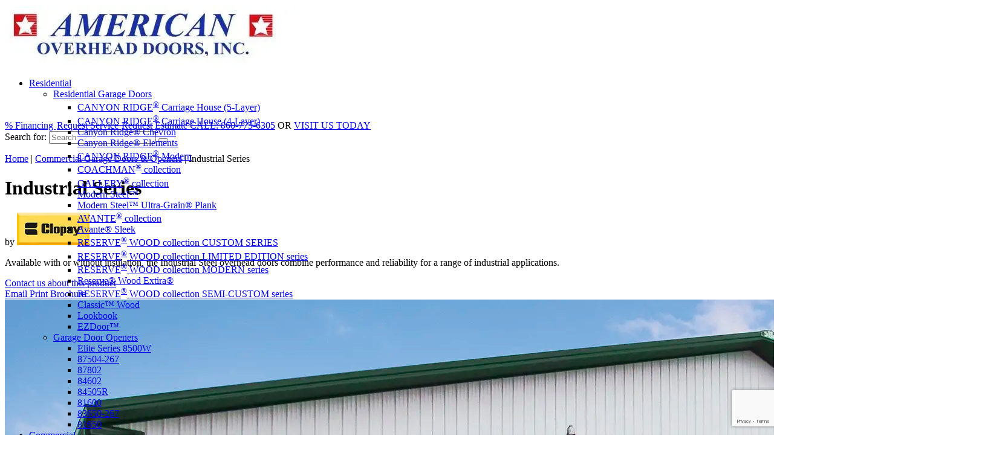

--- FILE ---
content_type: text/html; charset=UTF-8
request_url: https://www.aodct.com/collection/commercial/overhead-doors/industrial-series/
body_size: 26205
content:
<!DOCTYPE html>

<html class="no-js">

<head>
  <meta name="facebook-domain-verification" content="ksnnnm74yuxkzy3eny4hzawbbpkymc"/>
  <meta charset="utf-8">
  <meta http-equiv="X-UA-Compatible" content="IE=edge">
  <meta name="viewport" content="width=device-width, initial-scale=1">

  <link rel="preconnect" href="https://fonts.googleapis.com">
  <link rel="preconnect" href="https://fonts.gstatic.com" crossorigin>
  

    <link rel="shortcut icon" href="https://www.aodct.com/wp-content/uploads/2019/03/favicon.jpg" type="image/x-icon">
  <link rel="icon" href="https://www.aodct.com/wp-content/uploads/2019/03/favicon.jpg" type="image/x-icon">

  <title>Industrial Series by Clopay | Commercial Garage Doors</title>
<link data-rocket-preload as="style" href="https://fonts.googleapis.com/css2?family=Montserrat:ital,wght@0,400;0,500;0,600;0,700;0,800;1,400;1,500;1,600;1,700;1,800&#038;display=swap" rel="preload">
<link data-rocket-preload as="style" href="https://fonts.googleapis.com/css?family=Raleway%3A600&#038;display=swap" rel="preload">
<link href="https://fonts.googleapis.com/css2?family=Montserrat:ital,wght@0,400;0,500;0,600;0,700;0,800;1,400;1,500;1,600;1,700;1,800&#038;display=swap" media="print" onload="this.media=&#039;all&#039;" rel="stylesheet">
<noscript data-wpr-hosted-gf-parameters=""><link rel="stylesheet" href="https://fonts.googleapis.com/css2?family=Montserrat:ital,wght@0,400;0,500;0,600;0,700;0,800;1,400;1,500;1,600;1,700;1,800&#038;display=swap"></noscript>
<link href="https://fonts.googleapis.com/css?family=Raleway%3A600&#038;display=swap" media="print" onload="this.media=&#039;all&#039;" rel="stylesheet">
<noscript data-wpr-hosted-gf-parameters=""><link rel="stylesheet" href="https://fonts.googleapis.com/css?family=Raleway%3A600&#038;display=swap"></noscript>
  <meta name="google-site-verification" content="YOteh0w3AUOMFWLLVLr4c3coRmNLuQkcztqtHPk2R-I" />

  <script data-cfasync="false" data-no-defer="1" data-no-minify="1" data-no-optimize="1">var ewww_webp_supported=!1;function check_webp_feature(A,e){var w;e=void 0!==e?e:function(){},ewww_webp_supported?e(ewww_webp_supported):((w=new Image).onload=function(){ewww_webp_supported=0<w.width&&0<w.height,e&&e(ewww_webp_supported)},w.onerror=function(){e&&e(!1)},w.src="data:image/webp;base64,"+{alpha:"UklGRkoAAABXRUJQVlA4WAoAAAAQAAAAAAAAAAAAQUxQSAwAAAARBxAR/Q9ERP8DAABWUDggGAAAABQBAJ0BKgEAAQAAAP4AAA3AAP7mtQAAAA=="}[A])}check_webp_feature("alpha");</script><script data-cfasync="false" data-no-defer="1" data-no-minify="1" data-no-optimize="1">var Arrive=function(c,w){"use strict";if(c.MutationObserver&&"undefined"!=typeof HTMLElement){var r,a=0,u=(r=HTMLElement.prototype.matches||HTMLElement.prototype.webkitMatchesSelector||HTMLElement.prototype.mozMatchesSelector||HTMLElement.prototype.msMatchesSelector,{matchesSelector:function(e,t){return e instanceof HTMLElement&&r.call(e,t)},addMethod:function(e,t,r){var a=e[t];e[t]=function(){return r.length==arguments.length?r.apply(this,arguments):"function"==typeof a?a.apply(this,arguments):void 0}},callCallbacks:function(e,t){t&&t.options.onceOnly&&1==t.firedElems.length&&(e=[e[0]]);for(var r,a=0;r=e[a];a++)r&&r.callback&&r.callback.call(r.elem,r.elem);t&&t.options.onceOnly&&1==t.firedElems.length&&t.me.unbindEventWithSelectorAndCallback.call(t.target,t.selector,t.callback)},checkChildNodesRecursively:function(e,t,r,a){for(var i,n=0;i=e[n];n++)r(i,t,a)&&a.push({callback:t.callback,elem:i}),0<i.childNodes.length&&u.checkChildNodesRecursively(i.childNodes,t,r,a)},mergeArrays:function(e,t){var r,a={};for(r in e)e.hasOwnProperty(r)&&(a[r]=e[r]);for(r in t)t.hasOwnProperty(r)&&(a[r]=t[r]);return a},toElementsArray:function(e){return e=void 0!==e&&("number"!=typeof e.length||e===c)?[e]:e}}),e=(l.prototype.addEvent=function(e,t,r,a){a={target:e,selector:t,options:r,callback:a,firedElems:[]};return this._beforeAdding&&this._beforeAdding(a),this._eventsBucket.push(a),a},l.prototype.removeEvent=function(e){for(var t,r=this._eventsBucket.length-1;t=this._eventsBucket[r];r--)e(t)&&(this._beforeRemoving&&this._beforeRemoving(t),(t=this._eventsBucket.splice(r,1))&&t.length&&(t[0].callback=null))},l.prototype.beforeAdding=function(e){this._beforeAdding=e},l.prototype.beforeRemoving=function(e){this._beforeRemoving=e},l),t=function(i,n){var o=new e,l=this,s={fireOnAttributesModification:!1};return o.beforeAdding(function(t){var e=t.target;e!==c.document&&e!==c||(e=document.getElementsByTagName("html")[0]);var r=new MutationObserver(function(e){n.call(this,e,t)}),a=i(t.options);r.observe(e,a),t.observer=r,t.me=l}),o.beforeRemoving(function(e){e.observer.disconnect()}),this.bindEvent=function(e,t,r){t=u.mergeArrays(s,t);for(var a=u.toElementsArray(this),i=0;i<a.length;i++)o.addEvent(a[i],e,t,r)},this.unbindEvent=function(){var r=u.toElementsArray(this);o.removeEvent(function(e){for(var t=0;t<r.length;t++)if(this===w||e.target===r[t])return!0;return!1})},this.unbindEventWithSelectorOrCallback=function(r){var a=u.toElementsArray(this),i=r,e="function"==typeof r?function(e){for(var t=0;t<a.length;t++)if((this===w||e.target===a[t])&&e.callback===i)return!0;return!1}:function(e){for(var t=0;t<a.length;t++)if((this===w||e.target===a[t])&&e.selector===r)return!0;return!1};o.removeEvent(e)},this.unbindEventWithSelectorAndCallback=function(r,a){var i=u.toElementsArray(this);o.removeEvent(function(e){for(var t=0;t<i.length;t++)if((this===w||e.target===i[t])&&e.selector===r&&e.callback===a)return!0;return!1})},this},i=new function(){var s={fireOnAttributesModification:!1,onceOnly:!1,existing:!1};function n(e,t,r){return!(!u.matchesSelector(e,t.selector)||(e._id===w&&(e._id=a++),-1!=t.firedElems.indexOf(e._id)))&&(t.firedElems.push(e._id),!0)}var c=(i=new t(function(e){var t={attributes:!1,childList:!0,subtree:!0};return e.fireOnAttributesModification&&(t.attributes=!0),t},function(e,i){e.forEach(function(e){var t=e.addedNodes,r=e.target,a=[];null!==t&&0<t.length?u.checkChildNodesRecursively(t,i,n,a):"attributes"===e.type&&n(r,i)&&a.push({callback:i.callback,elem:r}),u.callCallbacks(a,i)})})).bindEvent;return i.bindEvent=function(e,t,r){t=void 0===r?(r=t,s):u.mergeArrays(s,t);var a=u.toElementsArray(this);if(t.existing){for(var i=[],n=0;n<a.length;n++)for(var o=a[n].querySelectorAll(e),l=0;l<o.length;l++)i.push({callback:r,elem:o[l]});if(t.onceOnly&&i.length)return r.call(i[0].elem,i[0].elem);setTimeout(u.callCallbacks,1,i)}c.call(this,e,t,r)},i},o=new function(){var a={};function i(e,t){return u.matchesSelector(e,t.selector)}var n=(o=new t(function(){return{childList:!0,subtree:!0}},function(e,r){e.forEach(function(e){var t=e.removedNodes,e=[];null!==t&&0<t.length&&u.checkChildNodesRecursively(t,r,i,e),u.callCallbacks(e,r)})})).bindEvent;return o.bindEvent=function(e,t,r){t=void 0===r?(r=t,a):u.mergeArrays(a,t),n.call(this,e,t,r)},o};d(HTMLElement.prototype),d(NodeList.prototype),d(HTMLCollection.prototype),d(HTMLDocument.prototype),d(Window.prototype);var n={};return s(i,n,"unbindAllArrive"),s(o,n,"unbindAllLeave"),n}function l(){this._eventsBucket=[],this._beforeAdding=null,this._beforeRemoving=null}function s(e,t,r){u.addMethod(t,r,e.unbindEvent),u.addMethod(t,r,e.unbindEventWithSelectorOrCallback),u.addMethod(t,r,e.unbindEventWithSelectorAndCallback)}function d(e){e.arrive=i.bindEvent,s(i,e,"unbindArrive"),e.leave=o.bindEvent,s(o,e,"unbindLeave")}}(window,void 0),ewww_webp_supported=!1;function check_webp_feature(e,t){var r;ewww_webp_supported?t(ewww_webp_supported):((r=new Image).onload=function(){ewww_webp_supported=0<r.width&&0<r.height,t(ewww_webp_supported)},r.onerror=function(){t(!1)},r.src="data:image/webp;base64,"+{alpha:"UklGRkoAAABXRUJQVlA4WAoAAAAQAAAAAAAAAAAAQUxQSAwAAAARBxAR/Q9ERP8DAABWUDggGAAAABQBAJ0BKgEAAQAAAP4AAA3AAP7mtQAAAA==",animation:"UklGRlIAAABXRUJQVlA4WAoAAAASAAAAAAAAAAAAQU5JTQYAAAD/////AABBTk1GJgAAAAAAAAAAAAAAAAAAAGQAAABWUDhMDQAAAC8AAAAQBxAREYiI/gcA"}[e])}function ewwwLoadImages(e){if(e){for(var t=document.querySelectorAll(".batch-image img, .image-wrapper a, .ngg-pro-masonry-item a, .ngg-galleria-offscreen-seo-wrapper a"),r=0,a=t.length;r<a;r++)ewwwAttr(t[r],"data-src",t[r].getAttribute("data-webp")),ewwwAttr(t[r],"data-thumbnail",t[r].getAttribute("data-webp-thumbnail"));for(var i=document.querySelectorAll("div.woocommerce-product-gallery__image"),r=0,a=i.length;r<a;r++)ewwwAttr(i[r],"data-thumb",i[r].getAttribute("data-webp-thumb"))}for(var n=document.querySelectorAll("video"),r=0,a=n.length;r<a;r++)ewwwAttr(n[r],"poster",e?n[r].getAttribute("data-poster-webp"):n[r].getAttribute("data-poster-image"));for(var o,l=document.querySelectorAll("img.ewww_webp_lazy_load"),r=0,a=l.length;r<a;r++)e&&(ewwwAttr(l[r],"data-lazy-srcset",l[r].getAttribute("data-lazy-srcset-webp")),ewwwAttr(l[r],"data-srcset",l[r].getAttribute("data-srcset-webp")),ewwwAttr(l[r],"data-lazy-src",l[r].getAttribute("data-lazy-src-webp")),ewwwAttr(l[r],"data-src",l[r].getAttribute("data-src-webp")),ewwwAttr(l[r],"data-orig-file",l[r].getAttribute("data-webp-orig-file")),ewwwAttr(l[r],"data-medium-file",l[r].getAttribute("data-webp-medium-file")),ewwwAttr(l[r],"data-large-file",l[r].getAttribute("data-webp-large-file")),null!=(o=l[r].getAttribute("srcset"))&&!1!==o&&o.includes("R0lGOD")&&ewwwAttr(l[r],"src",l[r].getAttribute("data-lazy-src-webp"))),l[r].className=l[r].className.replace(/\bewww_webp_lazy_load\b/,"");for(var s=document.querySelectorAll(".ewww_webp"),r=0,a=s.length;r<a;r++)e?(ewwwAttr(s[r],"srcset",s[r].getAttribute("data-srcset-webp")),ewwwAttr(s[r],"src",s[r].getAttribute("data-src-webp")),ewwwAttr(s[r],"data-orig-file",s[r].getAttribute("data-webp-orig-file")),ewwwAttr(s[r],"data-medium-file",s[r].getAttribute("data-webp-medium-file")),ewwwAttr(s[r],"data-large-file",s[r].getAttribute("data-webp-large-file")),ewwwAttr(s[r],"data-large_image",s[r].getAttribute("data-webp-large_image")),ewwwAttr(s[r],"data-src",s[r].getAttribute("data-webp-src"))):(ewwwAttr(s[r],"srcset",s[r].getAttribute("data-srcset-img")),ewwwAttr(s[r],"src",s[r].getAttribute("data-src-img"))),s[r].className=s[r].className.replace(/\bewww_webp\b/,"ewww_webp_loaded");window.jQuery&&jQuery.fn.isotope&&jQuery.fn.imagesLoaded&&(jQuery(".fusion-posts-container-infinite").imagesLoaded(function(){jQuery(".fusion-posts-container-infinite").hasClass("isotope")&&jQuery(".fusion-posts-container-infinite").isotope()}),jQuery(".fusion-portfolio:not(.fusion-recent-works) .fusion-portfolio-wrapper").imagesLoaded(function(){jQuery(".fusion-portfolio:not(.fusion-recent-works) .fusion-portfolio-wrapper").isotope()}))}function ewwwWebPInit(e){ewwwLoadImages(e),ewwwNggLoadGalleries(e),document.arrive(".ewww_webp",function(){ewwwLoadImages(e)}),document.arrive(".ewww_webp_lazy_load",function(){ewwwLoadImages(e)}),document.arrive("videos",function(){ewwwLoadImages(e)}),"loading"==document.readyState?document.addEventListener("DOMContentLoaded",ewwwJSONParserInit):("undefined"!=typeof galleries&&ewwwNggParseGalleries(e),ewwwWooParseVariations(e))}function ewwwAttr(e,t,r){null!=r&&!1!==r&&e.setAttribute(t,r)}function ewwwJSONParserInit(){"undefined"!=typeof galleries&&check_webp_feature("alpha",ewwwNggParseGalleries),check_webp_feature("alpha",ewwwWooParseVariations)}function ewwwWooParseVariations(e){if(e)for(var t=document.querySelectorAll("form.variations_form"),r=0,a=t.length;r<a;r++){var i=t[r].getAttribute("data-product_variations"),n=!1;try{for(var o in i=JSON.parse(i))void 0!==i[o]&&void 0!==i[o].image&&(void 0!==i[o].image.src_webp&&(i[o].image.src=i[o].image.src_webp,n=!0),void 0!==i[o].image.srcset_webp&&(i[o].image.srcset=i[o].image.srcset_webp,n=!0),void 0!==i[o].image.full_src_webp&&(i[o].image.full_src=i[o].image.full_src_webp,n=!0),void 0!==i[o].image.gallery_thumbnail_src_webp&&(i[o].image.gallery_thumbnail_src=i[o].image.gallery_thumbnail_src_webp,n=!0),void 0!==i[o].image.thumb_src_webp&&(i[o].image.thumb_src=i[o].image.thumb_src_webp,n=!0));n&&ewwwAttr(t[r],"data-product_variations",JSON.stringify(i))}catch(e){}}}function ewwwNggParseGalleries(e){if(e)for(var t in galleries){var r=galleries[t];galleries[t].images_list=ewwwNggParseImageList(r.images_list)}}function ewwwNggLoadGalleries(e){e&&document.addEventListener("ngg.galleria.themeadded",function(e,t){window.ngg_galleria._create_backup=window.ngg_galleria.create,window.ngg_galleria.create=function(e,t){var r=$(e).data("id");return galleries["gallery_"+r].images_list=ewwwNggParseImageList(galleries["gallery_"+r].images_list),window.ngg_galleria._create_backup(e,t)}})}function ewwwNggParseImageList(e){for(var t in e){var r=e[t];if(void 0!==r["image-webp"]&&(e[t].image=r["image-webp"],delete e[t]["image-webp"]),void 0!==r["thumb-webp"]&&(e[t].thumb=r["thumb-webp"],delete e[t]["thumb-webp"]),void 0!==r.full_image_webp&&(e[t].full_image=r.full_image_webp,delete e[t].full_image_webp),void 0!==r.srcsets)for(var a in r.srcsets)nggSrcset=r.srcsets[a],void 0!==r.srcsets[a+"-webp"]&&(e[t].srcsets[a]=r.srcsets[a+"-webp"],delete e[t].srcsets[a+"-webp"]);if(void 0!==r.full_srcsets)for(var i in r.full_srcsets)nggFSrcset=r.full_srcsets[i],void 0!==r.full_srcsets[i+"-webp"]&&(e[t].full_srcsets[i]=r.full_srcsets[i+"-webp"],delete e[t].full_srcsets[i+"-webp"])}return e}check_webp_feature("alpha",ewwwWebPInit);</script><meta name='robots' content='index, follow, max-image-preview:large, max-snippet:-1, max-video-preview:-1' />

	<!-- This site is optimized with the Yoast SEO plugin v26.6 - https://yoast.com/wordpress/plugins/seo/ -->
	<meta name="description" content="The Clopay Industrial Series overhead doors provide a combination of performance and reliability. More information from American Overhead Doors here." />
	<link rel="canonical" href="https://www.aodct.com/collection/commercial/overhead-doors/industrial-series/" />
	<meta property="og:locale" content="en_US" />
	<meta property="og:type" content="article" />
	<meta property="og:title" content="Industrial Series by Clopay | Commercial Garage Doors" />
	<meta property="og:description" content="The Clopay Industrial Series overhead doors provide a combination of performance and reliability. More information from American Overhead Doors here." />
	<meta property="og:url" content="https://www.aodct.com/collection/commercial/overhead-doors/industrial-series/" />
	<meta property="og:site_name" content="American Overhead Doors" />
	<meta property="article:publisher" content="https://www.facebook.com/americanoverheaddoors/" />
	<meta name="twitter:card" content="summary_large_image" />
	<meta name="twitter:site" content="@DoorsAmerican" />
	<script type="application/ld+json" class="yoast-schema-graph">{"@context":"https://schema.org","@graph":[{"@type":"WebPage","@id":"https://www.aodct.com/collection/commercial/overhead-doors/industrial-series/","url":"https://www.aodct.com/collection/commercial/overhead-doors/industrial-series/","name":"Industrial Series by Clopay | Commercial Garage Doors","isPartOf":{"@id":"https://www.aodct.com/#website"},"datePublished":"2026-01-20T00:01:52+00:00","description":"The Clopay Industrial Series overhead doors provide a combination of performance and reliability. More information from American Overhead Doors here.","breadcrumb":{"@id":"https://www.aodct.com/collection/commercial/overhead-doors/industrial-series/#breadcrumb"},"inLanguage":"en-US","potentialAction":[{"@type":"ReadAction","target":["https://www.aodct.com/collection/commercial/overhead-doors/industrial-series/"]}]},{"@type":"WebSite","@id":"https://www.aodct.com/#website","url":"https://www.aodct.com/","name":"American Overhead Doors","description":"","potentialAction":[{"@type":"SearchAction","target":{"@type":"EntryPoint","urlTemplate":"https://www.aodct.com/?s={search_term_string}"},"query-input":{"@type":"PropertyValueSpecification","valueRequired":true,"valueName":"search_term_string"}}],"inLanguage":"en-US"}]}</script>
	<!-- / Yoast SEO plugin. -->


<link rel='dns-prefetch' href='//widgetlogic.org' />
<link rel='dns-prefetch' href='//ws.sharethis.com' />
<link rel='dns-prefetch' href='//fonts.googleapis.com' />
<link href='https://fonts.gstatic.com' crossorigin rel='preconnect' />
<script type="text/javascript" id="wpp-js" src="https://www.aodct.com/wp-content/plugins/wordpress-popular-posts/assets/js/wpp.min.js?ver=7.3.6" data-sampling="0" data-sampling-rate="100" data-api-url="https://www.aodct.com/wp-json/wordpress-popular-posts" data-post-id="3938" data-token="f0fba1b8b4" data-lang="0" data-debug="0"></script>
<link rel="alternate" title="oEmbed (JSON)" type="application/json+oembed" href="https://www.aodct.com/wp-json/oembed/1.0/embed?url=https%3A%2F%2Fwww.aodct.com%2Fcollection%2Fcommercial%2Foverhead-doors%2Findustrial-series%2F" />
<link rel="alternate" title="oEmbed (XML)" type="text/xml+oembed" href="https://www.aodct.com/wp-json/oembed/1.0/embed?url=https%3A%2F%2Fwww.aodct.com%2Fcollection%2Fcommercial%2Foverhead-doors%2Findustrial-series%2F&#038;format=xml" />
		<!-- This site uses the Google Analytics by MonsterInsights plugin v9.10.1 - Using Analytics tracking - https://www.monsterinsights.com/ -->
		<!-- Note: MonsterInsights is not currently configured on this site. The site owner needs to authenticate with Google Analytics in the MonsterInsights settings panel. -->
					<!-- No tracking code set -->
				<!-- / Google Analytics by MonsterInsights -->
		<style id='wp-img-auto-sizes-contain-inline-css' type='text/css'>
img:is([sizes=auto i],[sizes^="auto," i]){contain-intrinsic-size:3000px 1500px}
/*# sourceURL=wp-img-auto-sizes-contain-inline-css */
</style>
<style id='wp-emoji-styles-inline-css' type='text/css'>

	img.wp-smiley, img.emoji {
		display: inline !important;
		border: none !important;
		box-shadow: none !important;
		height: 1em !important;
		width: 1em !important;
		margin: 0 0.07em !important;
		vertical-align: -0.1em !important;
		background: none !important;
		padding: 0 !important;
	}
/*# sourceURL=wp-emoji-styles-inline-css */
</style>
<style id='classic-theme-styles-inline-css' type='text/css'>
/*! This file is auto-generated */
.wp-block-button__link{color:#fff;background-color:#32373c;border-radius:9999px;box-shadow:none;text-decoration:none;padding:calc(.667em + 2px) calc(1.333em + 2px);font-size:1.125em}.wp-block-file__button{background:#32373c;color:#fff;text-decoration:none}
/*# sourceURL=/wp-includes/css/classic-themes.min.css */
</style>
<link data-minify="1" rel='stylesheet' id='block-widget-css' href='https://www.aodct.com/wp-content/cache/min/1/wp-content/plugins/widget-logic/block_widget/css/widget.css?ver=1759419031' type='text/css' media='all' />
<link rel='stylesheet' id='wp-components-css' href='https://www.aodct.com/wp-includes/css/dist/components/style.min.css?ver=6a7ccedad7810e0721049af529fc34a8' type='text/css' media='all' />
<link rel='stylesheet' id='wp-preferences-css' href='https://www.aodct.com/wp-includes/css/dist/preferences/style.min.css?ver=6a7ccedad7810e0721049af529fc34a8' type='text/css' media='all' />
<link rel='stylesheet' id='wp-block-editor-css' href='https://www.aodct.com/wp-includes/css/dist/block-editor/style.min.css?ver=6a7ccedad7810e0721049af529fc34a8' type='text/css' media='all' />
<link data-minify="1" rel='stylesheet' id='popup-maker-block-library-style-css' href='https://www.aodct.com/wp-content/cache/min/1/wp-content/plugins/popup-maker/dist/packages/block-library-style.css?ver=1759419031' type='text/css' media='all' />
<link data-minify="1" rel='stylesheet' id='wordpress-popular-posts-css-css' href='https://www.aodct.com/wp-content/cache/min/1/wp-content/plugins/wordpress-popular-posts/assets/css/wpp.css?ver=1759419031' type='text/css' media='all' />
<link data-minify="1" rel='stylesheet' id='normalize-css' href='https://www.aodct.com/wp-content/cache/min/1/wp-content/themes/clopay/assets/css/normalize.css?ver=1759419031' type='text/css' media='all' />
<link data-minify="1" rel='stylesheet' id='site_main-css' href='https://www.aodct.com/wp-content/cache/min/1/wp-content/themes/clopay/assets/css/main.css?ver=1759419031' type='text/css' media='all' />
<link data-minify="1" rel='stylesheet' id='site_colors-css' href='https://www.aodct.com/wp-content/cache/min/1/wp-content/themes/clopay/assets/css/colors.css?ver=1759419031' type='text/css' media='all' />

<link data-minify="1" rel='stylesheet' id='wp-pagenavi-css' href='https://www.aodct.com/wp-content/cache/min/1/wp-content/plugins/wp-pagenavi/pagenavi-css.css?ver=1759419031' type='text/css' media='all' />
<style id='rocket-lazyload-inline-css' type='text/css'>
.rll-youtube-player{position:relative;padding-bottom:56.23%;height:0;overflow:hidden;max-width:100%;}.rll-youtube-player:focus-within{outline: 2px solid currentColor;outline-offset: 5px;}.rll-youtube-player iframe{position:absolute;top:0;left:0;width:100%;height:100%;z-index:100;background:0 0}.rll-youtube-player img{bottom:0;display:block;left:0;margin:auto;max-width:100%;width:100%;position:absolute;right:0;top:0;border:none;height:auto;-webkit-transition:.4s all;-moz-transition:.4s all;transition:.4s all}.rll-youtube-player img:hover{-webkit-filter:brightness(75%)}.rll-youtube-player .play{height:100%;width:100%;left:0;top:0;position:absolute;background:url(https://www.aodct.com/wp-content/plugins/wp-rocket/assets/img/youtube.png) no-repeat center;background-color: transparent !important;cursor:pointer;border:none;}
/*# sourceURL=rocket-lazyload-inline-css */
</style>
<script type="text/javascript" src="https://www.aodct.com/wp-content/themes/clopay/assets/js/vendor/modernizr.min.js?ver=2.8.2" id="modernizr-js"></script>
<script type="text/javascript" src="https://www.aodct.com/wp-includes/js/jquery/jquery.min.js?ver=3.7.1" id="jquery-core-js"></script>
<script type="text/javascript" src="https://www.aodct.com/wp-includes/js/jquery/jquery-migrate.min.js?ver=3.4.1" id="jquery-migrate-js"></script>
<link rel="https://api.w.org/" href="https://www.aodct.com/wp-json/" /><link rel='shortlink' href='https://www.aodct.com/?p=3938' />
<script>  window.broadlyChat = {    id: "5cdee4bbbcfd710014bfac5b",    plugin: "3.0.2"  };</script><script data-minify="1" src="https://www.aodct.com/wp-content/cache/min/1/javascript/chat.js?ver=1759419031" async></script>
        <script type="text/javascript">
            var jQueryMigrateHelperHasSentDowngrade = false;

			window.onerror = function( msg, url, line, col, error ) {
				// Break out early, do not processing if a downgrade reqeust was already sent.
				if ( jQueryMigrateHelperHasSentDowngrade ) {
					return true;
                }

				var xhr = new XMLHttpRequest();
				var nonce = 'bad047ad51';
				var jQueryFunctions = [
					'andSelf',
					'browser',
					'live',
					'boxModel',
					'support.boxModel',
					'size',
					'swap',
					'clean',
					'sub',
                ];
				var match_pattern = /\)\.(.+?) is not a function/;
                var erroredFunction = msg.match( match_pattern );

                // If there was no matching functions, do not try to downgrade.
                if ( null === erroredFunction || typeof erroredFunction !== 'object' || typeof erroredFunction[1] === "undefined" || -1 === jQueryFunctions.indexOf( erroredFunction[1] ) ) {
                    return true;
                }

                // Set that we've now attempted a downgrade request.
                jQueryMigrateHelperHasSentDowngrade = true;

				xhr.open( 'POST', 'https://www.aodct.com/wp-admin/admin-ajax.php' );
				xhr.setRequestHeader( 'Content-Type', 'application/x-www-form-urlencoded' );
				xhr.onload = function () {
					var response,
                        reload = false;

					if ( 200 === xhr.status ) {
                        try {
                        	response = JSON.parse( xhr.response );

                        	reload = response.data.reload;
                        } catch ( e ) {
                        	reload = false;
                        }
                    }

					// Automatically reload the page if a deprecation caused an automatic downgrade, ensure visitors get the best possible experience.
					if ( reload ) {
						location.reload();
                    }
				};

				xhr.send( encodeURI( 'action=jquery-migrate-downgrade-version&_wpnonce=' + nonce ) );

				// Suppress error alerts in older browsers
				return true;
			}
        </script>

		<!-- --------- START PLUGIN REVENUECLOUDFX-WP - HEADER SCRIPTS --------- -->
	<!-- RCFX - Primary Tracking Script -->
	<script type='text/javascript' data-registered="mcfx-plugin">
		/* global RCFX */
		(function (w,d,o,u,a,m) {
			w[o]=w[o]||function(){(w[o].q=w[o].q||[]).push(arguments);
			},w[o].e=1*new Date();w[o].u=u;a=d.createElement('script'),
			m=d.getElementsByTagName('script')[0];a.async=1;
			a.src=u+'/mcfx.js';m.parentNode.insertBefore(a, m);
		})(window, document, 'mcfx', 'https://ao.aodct.com');
		mcfx('create', 2562 );
	</script>
		<!-- RCFX - CallTrackerFX -->
		<script type="text/javascript" src="//cdn.leadmanagerfx.com/phone/js/2562" data-registered="mcfx-plugin" async></script>
	<!-- Helper Script -->
	<script type='text/javascript' data-registered="mcfx-plugin" >
		/* global RCFX */
		window.mcfxCaptureCustomFormData = function( data, formId='form-from-mcfxCaptureCustomFormData', dataFxId = null ) {
			const formEl = document.createElement('form');
			formEl.id = formId;
			// avoids duplication for pseudo forms
			formEl.setAttribute('data-fx-id', dataFxId || formId );
			for ( const field of data ) {
				const fieldEl = document.createElement('input');
				fieldEl.type = 'hidden';
				for ( const key in field ) {
					fieldEl[key] = field[key];
				}
				formEl.appendChild(fieldEl);
			}
			mcfx( 'capture', formEl );
		}
		/**
		 * This script will add a hidden input to all forms on the page with the submission id
		 * In order for this to work as intended, it has to happen after mcfx is initialized.
		 */
		window.addEventListener('mcfx:initialized', function() {
			document.querySelectorAll('form').forEach( nodeForm => {
				mcfx( t => {
					const nodeHiddenInput = document.createElement('input')
					nodeHiddenInput.setAttribute('name', '_mcfx_submission_id')
					nodeHiddenInput.setAttribute('type', 'hidden')
					nodeHiddenInput.setAttribute('value', t.modules.forms.getSubmissionId( nodeForm ))
					nodeForm.appendChild( nodeHiddenInput )
				})
			})
		})
	</script>
<!-- --------- END PLUGIN REVENUECLOUDFX-WP - HEADER SCRIPTS --------- -->
            <style id="wpp-loading-animation-styles">@-webkit-keyframes bgslide{from{background-position-x:0}to{background-position-x:-200%}}@keyframes bgslide{from{background-position-x:0}to{background-position-x:-200%}}.wpp-widget-block-placeholder,.wpp-shortcode-placeholder{margin:0 auto;width:60px;height:3px;background:#dd3737;background:linear-gradient(90deg,#dd3737 0%,#571313 10%,#dd3737 100%);background-size:200% auto;border-radius:3px;-webkit-animation:bgslide 1s infinite linear;animation:bgslide 1s infinite linear}</style>
            <style type="text/css">.recentcomments a{display:inline !important;padding:0 !important;margin:0 !important;}</style>		<style type="text/css" id="wp-custom-css">
			.header--main-menu {
	position: relative;
	height: 70px;	
}

.single-post .page-body img {
	width: 100%;
	height: auto;
}

.hours--textleft {
	padding-left: 0;
	margin-bottom: 0;
}

.footer-newsletter {
	display: none;
}

.footer-hours {
	padding-bottom: 0;
}

@media (min-width: 1200px) {
	
	.single-post .page-body img {
		width: auto;
	}
}		</style>
		<noscript><style id="rocket-lazyload-nojs-css">.rll-youtube-player, [data-lazy-src]{display:none !important;}</style></noscript>
  <script data-minify="1" defer src="https://www.aodct.com/wp-content/cache/min/1/releases/v5.1.0/js/all.js?ver=1759419032" crossorigin="anonymous"></script>

  <!--[if lt IE 9]>

            <script type='text/javascript' src='/content/themes/clopay/assets/js/vendor/respond.js'></script>

        <<![endif]-->
<!-- FX CAPI Pixel -->
<script type="text/javascript">
  (function (w,d,o,u,a,m) {
  w[o]=w[o]||function(){(w[o].q=w[o].q||[]).push(arguments);
  },w[o].e=1*new Date();w[o].u=u;a=d.createElement('script'),
  m=d.getElementsByTagName('script')[0];a.async=1;
  a.src=u+'/capi.js';m.parentNode.insertBefore(a, m);
})(window, document, 'fx_capi', 'https://c.webfxcapi.com');
</script>
<script>
fx_capi('config', {
    auto_track: true
});
</script>
<!-- End FX CAPI Pixel -->
<!-- Google Tag Manager -->
<script>(function(w,d,s,l,i){w[l]=w[l]||[];w[l].push({'gtm.start':
new Date().getTime(),event:'gtm.js'});var f=d.getElementsByTagName(s)[0],
j=d.createElement(s),dl=l!='dataLayer'?'&l='+l:'';j.async=true;j.src=
'https://www.googletagmanager.com/gtm.js?id='+i+dl;f.parentNode.insertBefore(j,f);
})(window,document,'script','dataLayer','GTM-N6JH5JM');</script>
<!-- End Google Tag Manager -->
<style id='global-styles-inline-css' type='text/css'>
:root{--wp--preset--aspect-ratio--square: 1;--wp--preset--aspect-ratio--4-3: 4/3;--wp--preset--aspect-ratio--3-4: 3/4;--wp--preset--aspect-ratio--3-2: 3/2;--wp--preset--aspect-ratio--2-3: 2/3;--wp--preset--aspect-ratio--16-9: 16/9;--wp--preset--aspect-ratio--9-16: 9/16;--wp--preset--color--black: #000000;--wp--preset--color--cyan-bluish-gray: #abb8c3;--wp--preset--color--white: #ffffff;--wp--preset--color--pale-pink: #f78da7;--wp--preset--color--vivid-red: #cf2e2e;--wp--preset--color--luminous-vivid-orange: #ff6900;--wp--preset--color--luminous-vivid-amber: #fcb900;--wp--preset--color--light-green-cyan: #7bdcb5;--wp--preset--color--vivid-green-cyan: #00d084;--wp--preset--color--pale-cyan-blue: #8ed1fc;--wp--preset--color--vivid-cyan-blue: #0693e3;--wp--preset--color--vivid-purple: #9b51e0;--wp--preset--gradient--vivid-cyan-blue-to-vivid-purple: linear-gradient(135deg,rgb(6,147,227) 0%,rgb(155,81,224) 100%);--wp--preset--gradient--light-green-cyan-to-vivid-green-cyan: linear-gradient(135deg,rgb(122,220,180) 0%,rgb(0,208,130) 100%);--wp--preset--gradient--luminous-vivid-amber-to-luminous-vivid-orange: linear-gradient(135deg,rgb(252,185,0) 0%,rgb(255,105,0) 100%);--wp--preset--gradient--luminous-vivid-orange-to-vivid-red: linear-gradient(135deg,rgb(255,105,0) 0%,rgb(207,46,46) 100%);--wp--preset--gradient--very-light-gray-to-cyan-bluish-gray: linear-gradient(135deg,rgb(238,238,238) 0%,rgb(169,184,195) 100%);--wp--preset--gradient--cool-to-warm-spectrum: linear-gradient(135deg,rgb(74,234,220) 0%,rgb(151,120,209) 20%,rgb(207,42,186) 40%,rgb(238,44,130) 60%,rgb(251,105,98) 80%,rgb(254,248,76) 100%);--wp--preset--gradient--blush-light-purple: linear-gradient(135deg,rgb(255,206,236) 0%,rgb(152,150,240) 100%);--wp--preset--gradient--blush-bordeaux: linear-gradient(135deg,rgb(254,205,165) 0%,rgb(254,45,45) 50%,rgb(107,0,62) 100%);--wp--preset--gradient--luminous-dusk: linear-gradient(135deg,rgb(255,203,112) 0%,rgb(199,81,192) 50%,rgb(65,88,208) 100%);--wp--preset--gradient--pale-ocean: linear-gradient(135deg,rgb(255,245,203) 0%,rgb(182,227,212) 50%,rgb(51,167,181) 100%);--wp--preset--gradient--electric-grass: linear-gradient(135deg,rgb(202,248,128) 0%,rgb(113,206,126) 100%);--wp--preset--gradient--midnight: linear-gradient(135deg,rgb(2,3,129) 0%,rgb(40,116,252) 100%);--wp--preset--font-size--small: 13px;--wp--preset--font-size--medium: 20px;--wp--preset--font-size--large: 36px;--wp--preset--font-size--x-large: 42px;--wp--preset--spacing--20: 0.44rem;--wp--preset--spacing--30: 0.67rem;--wp--preset--spacing--40: 1rem;--wp--preset--spacing--50: 1.5rem;--wp--preset--spacing--60: 2.25rem;--wp--preset--spacing--70: 3.38rem;--wp--preset--spacing--80: 5.06rem;--wp--preset--shadow--natural: 6px 6px 9px rgba(0, 0, 0, 0.2);--wp--preset--shadow--deep: 12px 12px 50px rgba(0, 0, 0, 0.4);--wp--preset--shadow--sharp: 6px 6px 0px rgba(0, 0, 0, 0.2);--wp--preset--shadow--outlined: 6px 6px 0px -3px rgb(255, 255, 255), 6px 6px rgb(0, 0, 0);--wp--preset--shadow--crisp: 6px 6px 0px rgb(0, 0, 0);}:where(.is-layout-flex){gap: 0.5em;}:where(.is-layout-grid){gap: 0.5em;}body .is-layout-flex{display: flex;}.is-layout-flex{flex-wrap: wrap;align-items: center;}.is-layout-flex > :is(*, div){margin: 0;}body .is-layout-grid{display: grid;}.is-layout-grid > :is(*, div){margin: 0;}:where(.wp-block-columns.is-layout-flex){gap: 2em;}:where(.wp-block-columns.is-layout-grid){gap: 2em;}:where(.wp-block-post-template.is-layout-flex){gap: 1.25em;}:where(.wp-block-post-template.is-layout-grid){gap: 1.25em;}.has-black-color{color: var(--wp--preset--color--black) !important;}.has-cyan-bluish-gray-color{color: var(--wp--preset--color--cyan-bluish-gray) !important;}.has-white-color{color: var(--wp--preset--color--white) !important;}.has-pale-pink-color{color: var(--wp--preset--color--pale-pink) !important;}.has-vivid-red-color{color: var(--wp--preset--color--vivid-red) !important;}.has-luminous-vivid-orange-color{color: var(--wp--preset--color--luminous-vivid-orange) !important;}.has-luminous-vivid-amber-color{color: var(--wp--preset--color--luminous-vivid-amber) !important;}.has-light-green-cyan-color{color: var(--wp--preset--color--light-green-cyan) !important;}.has-vivid-green-cyan-color{color: var(--wp--preset--color--vivid-green-cyan) !important;}.has-pale-cyan-blue-color{color: var(--wp--preset--color--pale-cyan-blue) !important;}.has-vivid-cyan-blue-color{color: var(--wp--preset--color--vivid-cyan-blue) !important;}.has-vivid-purple-color{color: var(--wp--preset--color--vivid-purple) !important;}.has-black-background-color{background-color: var(--wp--preset--color--black) !important;}.has-cyan-bluish-gray-background-color{background-color: var(--wp--preset--color--cyan-bluish-gray) !important;}.has-white-background-color{background-color: var(--wp--preset--color--white) !important;}.has-pale-pink-background-color{background-color: var(--wp--preset--color--pale-pink) !important;}.has-vivid-red-background-color{background-color: var(--wp--preset--color--vivid-red) !important;}.has-luminous-vivid-orange-background-color{background-color: var(--wp--preset--color--luminous-vivid-orange) !important;}.has-luminous-vivid-amber-background-color{background-color: var(--wp--preset--color--luminous-vivid-amber) !important;}.has-light-green-cyan-background-color{background-color: var(--wp--preset--color--light-green-cyan) !important;}.has-vivid-green-cyan-background-color{background-color: var(--wp--preset--color--vivid-green-cyan) !important;}.has-pale-cyan-blue-background-color{background-color: var(--wp--preset--color--pale-cyan-blue) !important;}.has-vivid-cyan-blue-background-color{background-color: var(--wp--preset--color--vivid-cyan-blue) !important;}.has-vivid-purple-background-color{background-color: var(--wp--preset--color--vivid-purple) !important;}.has-black-border-color{border-color: var(--wp--preset--color--black) !important;}.has-cyan-bluish-gray-border-color{border-color: var(--wp--preset--color--cyan-bluish-gray) !important;}.has-white-border-color{border-color: var(--wp--preset--color--white) !important;}.has-pale-pink-border-color{border-color: var(--wp--preset--color--pale-pink) !important;}.has-vivid-red-border-color{border-color: var(--wp--preset--color--vivid-red) !important;}.has-luminous-vivid-orange-border-color{border-color: var(--wp--preset--color--luminous-vivid-orange) !important;}.has-luminous-vivid-amber-border-color{border-color: var(--wp--preset--color--luminous-vivid-amber) !important;}.has-light-green-cyan-border-color{border-color: var(--wp--preset--color--light-green-cyan) !important;}.has-vivid-green-cyan-border-color{border-color: var(--wp--preset--color--vivid-green-cyan) !important;}.has-pale-cyan-blue-border-color{border-color: var(--wp--preset--color--pale-cyan-blue) !important;}.has-vivid-cyan-blue-border-color{border-color: var(--wp--preset--color--vivid-cyan-blue) !important;}.has-vivid-purple-border-color{border-color: var(--wp--preset--color--vivid-purple) !important;}.has-vivid-cyan-blue-to-vivid-purple-gradient-background{background: var(--wp--preset--gradient--vivid-cyan-blue-to-vivid-purple) !important;}.has-light-green-cyan-to-vivid-green-cyan-gradient-background{background: var(--wp--preset--gradient--light-green-cyan-to-vivid-green-cyan) !important;}.has-luminous-vivid-amber-to-luminous-vivid-orange-gradient-background{background: var(--wp--preset--gradient--luminous-vivid-amber-to-luminous-vivid-orange) !important;}.has-luminous-vivid-orange-to-vivid-red-gradient-background{background: var(--wp--preset--gradient--luminous-vivid-orange-to-vivid-red) !important;}.has-very-light-gray-to-cyan-bluish-gray-gradient-background{background: var(--wp--preset--gradient--very-light-gray-to-cyan-bluish-gray) !important;}.has-cool-to-warm-spectrum-gradient-background{background: var(--wp--preset--gradient--cool-to-warm-spectrum) !important;}.has-blush-light-purple-gradient-background{background: var(--wp--preset--gradient--blush-light-purple) !important;}.has-blush-bordeaux-gradient-background{background: var(--wp--preset--gradient--blush-bordeaux) !important;}.has-luminous-dusk-gradient-background{background: var(--wp--preset--gradient--luminous-dusk) !important;}.has-pale-ocean-gradient-background{background: var(--wp--preset--gradient--pale-ocean) !important;}.has-electric-grass-gradient-background{background: var(--wp--preset--gradient--electric-grass) !important;}.has-midnight-gradient-background{background: var(--wp--preset--gradient--midnight) !important;}.has-small-font-size{font-size: var(--wp--preset--font-size--small) !important;}.has-medium-font-size{font-size: var(--wp--preset--font-size--medium) !important;}.has-large-font-size{font-size: var(--wp--preset--font-size--large) !important;}.has-x-large-font-size{font-size: var(--wp--preset--font-size--x-large) !important;}
/*# sourceURL=global-styles-inline-css */
</style>
<meta name="generator" content="WP Rocket 3.20.2" data-wpr-features="wpr_minify_js wpr_lazyload_images wpr_lazyload_iframes wpr_minify_css wpr_desktop" /></head>

<body class="wp-singular clopay_collection-template-default single single-clopay_collection postid-3938 wp-theme-clopay">
<!-- Google Tag Manager (noscript) -->
<noscript><iframe src="https://www.googletagmanager.com/ns.html?id=GTM-N6JH5JM"
height="0" width="0" style="display:none;visibility:hidden"></iframe></noscript>
<!-- End Google Tag Manager (noscript) -->


  <!--[if lt IE 7]>

            <p class="chromeframe">You are using an <strong>outdated</strong> browser. Please <a href="http://browsehappy.com/">upgrade your browser</a> or <a href="http://www.google.com/chromeframe/?redirect=true">activate Google Chrome Frame</a> to improve your experience.</p>

        <![endif]-->



  <header data-rocket-location-hash="4be2f97d5e23dc897b7a7e79a962618f" class="page__header" id="page-header">

    <div data-rocket-location-hash="a2a6bf4ebcd5ebd5ec08aea0b6e38e3a" class="page__header-nav">

      <div data-rocket-location-hash="fe0ce8c8f8fc8e7f23ee593b99868c0f" class="container-fluid">

        <div class="row header-nav__content">

          <div class="col-xxs-8 col-xs-8 col-md-3 header--logo--new">

            <a class="logo logo--new" href="https://www.aodct.com">

              <img width="489" height="101" src="data:image/svg+xml,%3Csvg%20xmlns='http://www.w3.org/2000/svg'%20viewBox='0%200%20489%20101'%3E%3C/svg%3E" class="logo-img ewww_webp_lazy_load" alt="" decoding="async" data-lazy-srcset="https://www.aodct.com/wp-content/uploads/2024/02/AOD-Logo.jpg 489w, https://www.aodct.com/wp-content/uploads/2024/02/AOD-Logo-300x62.jpg 300w" data-lazy-sizes="(max-width: 489px) 100vw, 489px" data-lazy-src="https://www.aodct.com/wp-content/uploads/2024/02/AOD-Logo.jpg" data-lazy-src-webp="https://www.aodct.com/wp-content/uploads/2024/02/AOD-Logo.jpg.webp" data-lazy-srcset-webp="https://www.aodct.com/wp-content/uploads/2024/02/AOD-Logo.jpg.webp 489w, https://www.aodct.com/wp-content/uploads/2024/02/AOD-Logo-300x62.jpg.webp 300w" /><noscript><img width="489" height="101" src="https://www.aodct.com/wp-content/uploads/2024/02/AOD-Logo.jpg" class="logo-img" alt="" decoding="async" srcset="https://www.aodct.com/wp-content/uploads/2024/02/AOD-Logo.jpg 489w, https://www.aodct.com/wp-content/uploads/2024/02/AOD-Logo-300x62.jpg 300w" sizes="(max-width: 489px) 100vw, 489px" /></noscript>            </a>

          </div>



          <div class="col-xxs-4 col-md-9 header--main-menu">

            <div class="header--search">
              <div class="icon-search site-search pull-right" id="site-search"></div>

            </div>



            <nav class="nav--primary"><ul id="menu-main-menu" class="menu"><li id="menu-item-4060" class="menu-item menu-item-type-post_type menu-item-object-page menu-item-has-children menu-item-4060"><a href="https://www.aodct.com/residential/">Residential</a>
<ul class="sub-menu">
	<li id="menu-item-3692" class="menu-item menu-item-type-taxonomy menu-item-object-clopay_collection_category menu-item-has-children menu-item-3692"><a href="https://www.aodct.com/collections/residential/garage-doors/">Residential Garage Doors</a>
	<ul class="sub-menu">
		<li id="menu-item-3585" class="menu-item menu-item-type-post_type menu-item-object-clopay_collection menu-item-3585"><a href="https://www.aodct.com/collection/residential/garage-doors/canyon-ridge-collection-limited-edition-series/">CANYON RIDGE<sup class='symbolstxt'>®</sup> Carriage House (5-Layer)</a></li>
		<li id="menu-item-3587" class="menu-item menu-item-type-post_type menu-item-object-clopay_collection menu-item-3587"><a href="https://www.aodct.com/collection/residential/garage-doors/canyon-ridge-collection-ultra-grain-series/">CANYON RIDGE<sup class='symbolstxt'>®</sup> Carriage House (4-Layer)</a></li>
		<li id="menu-item-4936" class="menu-item menu-item-type-post_type menu-item-object-clopay_collection menu-item-4936"><a href="https://www.aodct.com/collection/residential/garage-doors/canyon-ridge-chevron/">Canyon Ridge® Chevron</a></li>
		<li id="menu-item-4938" class="menu-item menu-item-type-post_type menu-item-object-clopay_collection menu-item-4938"><a href="https://www.aodct.com/collection/residential/garage-doors/canyon-ridge-elements/">Canyon Ridge® Elements</a></li>
		<li id="menu-item-3586" class="menu-item menu-item-type-post_type menu-item-object-clopay_collection menu-item-3586"><a href="https://www.aodct.com/collection/residential/garage-doors/canyon-ridge-collection-modern-series/">CANYON RIDGE<sup class='symbolstxt'>®</sup> Modern</a></li>
		<li id="menu-item-3590" class="menu-item menu-item-type-post_type menu-item-object-clopay_collection menu-item-3590"><a href="https://www.aodct.com/collection/residential/garage-doors/coachman-collection/">COACHMAN<sup class='symbolstxt'>®</sup> collection</a></li>
		<li id="menu-item-3591" class="menu-item menu-item-type-post_type menu-item-object-clopay_collection menu-item-3591"><a href="https://www.aodct.com/collection/residential/garage-doors/gallery-collection/">GALLERY<sup class='symbolstxt'>®</sup> collection</a></li>
		<li id="menu-item-3593" class="menu-item menu-item-type-post_type menu-item-object-clopay_collection menu-item-3593"><a href="https://www.aodct.com/collection/residential/garage-doors/modern-steel-collection/">Modern Steel™</a></li>
		<li id="menu-item-4935" class="menu-item menu-item-type-post_type menu-item-object-clopay_collection menu-item-4935"><a href="https://www.aodct.com/collection/residential/garage-doors/modern-steel-ultra-grain-plank/">Modern Steel™ Ultra-Grain® Plank</a></li>
		<li id="menu-item-3584" class="menu-item menu-item-type-post_type menu-item-object-clopay_collection menu-item-3584"><a href="https://www.aodct.com/collection/residential/garage-doors/avante-collection/">AVANTE<sup class='symbolstxt'>®</sup>  collection</a></li>
		<li id="menu-item-4939" class="menu-item menu-item-type-post_type menu-item-object-clopay_collection menu-item-4939"><a href="https://www.aodct.com/collection/residential/garage-doors/avante-sleek/">Avante® Sleek</a></li>
		<li id="menu-item-3594" class="menu-item menu-item-type-post_type menu-item-object-clopay_collection menu-item-3594"><a href="https://www.aodct.com/collection/residential/garage-doors/reserve-wood-collection-custom-series/">RESERVE<sup class='symbolstxt'>®</sup> WOOD collection CUSTOM SERIES</a></li>
		<li id="menu-item-3595" class="menu-item menu-item-type-post_type menu-item-object-clopay_collection menu-item-3595"><a href="https://www.aodct.com/collection/residential/garage-doors/reserve-wood-collection-limited-edition-series/">RESERVE<sup class='symbolstxt'>®</sup> WOOD collection LIMITED EDITION series</a></li>
		<li id="menu-item-3596" class="menu-item menu-item-type-post_type menu-item-object-clopay_collection menu-item-3596"><a href="https://www.aodct.com/collection/residential/garage-doors/reserve-wood-collection-modern-series/">RESERVE<sup class='symbolstxt'>®</sup> WOOD collection MODERN series</a></li>
		<li id="menu-item-4937" class="menu-item menu-item-type-post_type menu-item-object-clopay_collection menu-item-4937"><a href="https://www.aodct.com/collection/residential/garage-doors/reserve-wood-extira/">Reserve® Wood Extira®</a></li>
		<li id="menu-item-3597" class="menu-item menu-item-type-post_type menu-item-object-clopay_collection menu-item-3597"><a href="https://www.aodct.com/collection/residential/garage-doors/reserve-wood-collection-semi-custom-series/">RESERVE<sup class='symbolstxt'>®</sup> WOOD collection SEMI-CUSTOM series</a></li>
		<li id="menu-item-3589" class="menu-item menu-item-type-post_type menu-item-object-clopay_collection menu-item-3589"><a href="https://www.aodct.com/collection/residential/garage-doors/classic-wood-collection/">Classic™ Wood</a></li>
		<li id="menu-item-3693" class="menu-item menu-item-type-custom menu-item-object-custom menu-item-3693"><a href="https://e.issuu.com/embed.html?d=clopay_lookbook_for_issuu&#038;u=clopay">Lookbook</a></li>
		<li id="menu-item-5002" class="menu-item menu-item-type-post_type menu-item-object-page menu-item-5002"><a href="https://www.aodct.com/ezdoor-system/">EZDoor™</a></li>
	</ul>
</li>
	<li id="menu-item-3841" class="menu-item menu-item-type-taxonomy menu-item-object-clopay_collection_category menu-item-has-children menu-item-3841"><a href="https://www.aodct.com/collections/residential/garage-door-openers/">Garage Door Openers</a>
	<ul class="sub-menu">
		<li id="menu-item-4152" class="menu-item menu-item-type-post_type menu-item-object-clopay_collection menu-item-4152"><a href="https://www.aodct.com/collection/residential/garage-door-openers/elite-series-8500w/">Elite Series 8500W</a></li>
		<li id="menu-item-4638" class="menu-item menu-item-type-post_type menu-item-object-clopay_collection menu-item-4638"><a href="https://www.aodct.com/collection/residential/garage-door-openers/87504-267/">87504-267</a></li>
		<li id="menu-item-4635" class="menu-item menu-item-type-post_type menu-item-object-clopay_collection menu-item-4635"><a href="https://www.aodct.com/collection/residential/garage-door-openers/87802/">87802</a></li>
		<li id="menu-item-4634" class="menu-item menu-item-type-post_type menu-item-object-clopay_collection menu-item-4634"><a href="https://www.aodct.com/collection/residential/garage-door-openers/84602/">84602</a></li>
		<li id="menu-item-4889" class="menu-item menu-item-type-post_type menu-item-object-clopay_collection menu-item-4889"><a href="https://www.aodct.com/collection/residential/garage-door-openers/84505r/">84505R</a></li>
		<li id="menu-item-4890" class="menu-item menu-item-type-post_type menu-item-object-clopay_collection menu-item-4890"><a href="https://www.aodct.com/collection/residential/garage-door-openers/81600/">81600</a></li>
		<li id="menu-item-4891" class="menu-item menu-item-type-post_type menu-item-object-clopay_collection menu-item-4891"><a href="https://www.aodct.com/collection/residential/garage-door-openers/83650-267/">83650-267</a></li>
		<li id="menu-item-4892" class="menu-item menu-item-type-post_type menu-item-object-clopay_collection menu-item-4892"><a href="https://www.aodct.com/collection/residential/garage-door-openers/81650/">81650</a></li>
	</ul>
</li>
</ul>
</li>
<li id="menu-item-4059" class="menu-item menu-item-type-post_type menu-item-object-page current-menu-ancestor current_page_ancestor menu-item-has-children menu-item-4059"><a href="https://www.aodct.com/commercial/">Commercial</a>
<ul class="sub-menu">
	<li id="menu-item-3945" class="menu-item menu-item-type-taxonomy menu-item-object-clopay_collection_category current-clopay_collection-ancestor current-menu-ancestor current-menu-parent current-clopay_collection-parent menu-item-has-children menu-item-3945"><a href="https://www.aodct.com/collections/commercial/overhead-doors/">Commercial Overhead Doors</a>
	<ul class="sub-menu">
		<li id="menu-item-3953" class="menu-item menu-item-type-post_type menu-item-object-clopay_collection menu-item-3953"><a href="https://www.aodct.com/collection/commercial/overhead-doors/architectural-series/">Architectural Series-Aluminum</a></li>
		<li id="menu-item-3954" class="menu-item menu-item-type-post_type menu-item-object-clopay_collection menu-item-3954"><a href="https://www.aodct.com/collection/commercial/overhead-doors/energy-series-with-intellicore/">ENERGY SERIES WITH INTELLICORE<sup>®</sup></a></li>
		<li id="menu-item-3955" class="menu-item menu-item-type-post_type menu-item-object-clopay_collection menu-item-3955"><a href="https://www.aodct.com/collection/commercial/overhead-doors/energy-series/">Energy Series</a></li>
		<li id="menu-item-3952" class="menu-item menu-item-type-post_type menu-item-object-clopay_collection current-menu-item menu-item-3952"><a href="https://www.aodct.com/collection/commercial/overhead-doors/industrial-series/" aria-current="page">Industrial Series</a></li>
		<li id="menu-item-3951" class="menu-item menu-item-type-post_type menu-item-object-clopay_collection menu-item-3951"><a href="https://www.aodct.com/collection/commercial/overhead-doors/specialty-products-accessories/">Specialty Products &amp; Accessories</a></li>
		<li id="menu-item-3948" class="menu-item menu-item-type-post_type menu-item-object-clopay_collection menu-item-3948"><a href="https://www.aodct.com/collection/commercial/overhead-doors/service-doors/">Service Door</a></li>
		<li id="menu-item-3947" class="menu-item menu-item-type-post_type menu-item-object-clopay_collection menu-item-3947"><a href="https://www.aodct.com/collection/commercial/overhead-doors/counter-doors-shutters/">Rolling Counter Door</a></li>
		<li id="menu-item-3950" class="menu-item menu-item-type-post_type menu-item-object-clopay_collection menu-item-3950"><a href="https://www.aodct.com/collection/commercial/overhead-doors/security-grilles/">Security Grilles</a></li>
		<li id="menu-item-3949" class="menu-item menu-item-type-post_type menu-item-object-clopay_collection menu-item-3949"><a href="https://www.aodct.com/collection/commercial/overhead-doors/roll-up-sheet-doors/">Roll-Up Sheet Doors</a></li>
	</ul>
</li>
	<li id="menu-item-4054" class="menu-item menu-item-type-taxonomy menu-item-object-clopay_collection_category menu-item-has-children menu-item-4054"><a href="https://www.aodct.com/collections/commercial/operators/">Commercial Door Operators</a>
	<ul class="sub-menu">
		<li id="menu-item-4155" class="menu-item menu-item-type-post_type menu-item-object-clopay_collection menu-item-4155"><a href="https://www.aodct.com/collection/commercial/operators/apt/">APT</a></li>
		<li id="menu-item-4157" class="menu-item menu-item-type-post_type menu-item-object-clopay_collection menu-item-4157"><a href="https://www.aodct.com/collection/commercial/operators/h/">H</a></li>
		<li id="menu-item-4156" class="menu-item menu-item-type-post_type menu-item-object-clopay_collection menu-item-4156"><a href="https://www.aodct.com/collection/commercial/operators/gh/">GH</a></li>
		<li id="menu-item-4158" class="menu-item menu-item-type-post_type menu-item-object-clopay_collection menu-item-4158"><a href="https://www.aodct.com/collection/commercial/operators/t/">T</a></li>
	</ul>
</li>
</ul>
</li>
<li id="menu-item-3711" class="menu-item menu-item-type-post_type menu-item-object-page menu-item-has-children menu-item-3711"><a href="https://www.aodct.com/service-repairs/">Services &#038; Repairs</a>
<ul class="sub-menu">
	<li id="menu-item-4308" class="menu-item menu-item-type-post_type menu-item-object-page menu-item-has-children menu-item-4308"><a href="https://www.aodct.com/service-repairs/residential/">Residential Services</a>
	<ul class="sub-menu">
		<li id="menu-item-4313" class="menu-item menu-item-type-post_type menu-item-object-page menu-item-4313"><a href="https://www.aodct.com/service-repairs/garage-door-opener-repair/">Door Opener Repairs</a></li>
		<li id="menu-item-4315" class="menu-item menu-item-type-post_type menu-item-object-page menu-item-4315"><a href="https://www.aodct.com/service-repairs/garage-door-replacement/">Garage Door Replacement Services</a></li>
		<li id="menu-item-4316" class="menu-item menu-item-type-post_type menu-item-object-page menu-item-4316"><a href="https://www.aodct.com/service-repairs/residential-garage-door-preventative-maintenance/">Preventative Garage Door Maintenance</a></li>
		<li id="menu-item-4318" class="menu-item menu-item-type-post_type menu-item-object-page menu-item-4318"><a href="https://www.aodct.com/service-repairs/torsion-spring-repair/">Spring Repairs and Replacement</a></li>
		<li id="menu-item-4319" class="menu-item menu-item-type-post_type menu-item-object-page menu-item-4319"><a href="https://www.aodct.com/service-repairs/broken-hinge-repair/">Garage Door Hinge Repairs</a></li>
		<li id="menu-item-4317" class="menu-item menu-item-type-post_type menu-item-object-page menu-item-4317"><a href="https://www.aodct.com/service-repairs/damaged-garage-door-panel/">Garage Door Panel Repairs</a></li>
		<li id="menu-item-4332" class="menu-item menu-item-type-post_type menu-item-object-page menu-item-4332"><a href="https://www.aodct.com/service-repairs/keyless-entry-pad-repair/">Garage Door Entry Pad Repairs</a></li>
	</ul>
</li>
	<li id="menu-item-4310" class="menu-item menu-item-type-post_type menu-item-object-page menu-item-has-children menu-item-4310"><a href="https://www.aodct.com/service-repairs/commercial/">Commercial Services</a>
	<ul class="sub-menu">
		<li id="menu-item-4321" class="menu-item menu-item-type-post_type menu-item-object-page menu-item-4321"><a href="https://www.aodct.com/service-repairs/operator-repair/">Commercial Garage Door Operator Repairs</a></li>
	</ul>
</li>
	<li id="menu-item-4312" class="menu-item menu-item-type-post_type menu-item-object-page menu-item-4312"><a href="https://www.aodct.com/service-repairs/emergency-service-and-repair/">Emergency Garage Door Services</a></li>
</ul>
</li>
<li id="menu-item-3556" class="menu-item menu-item-type-post_type menu-item-object-page menu-item-has-children menu-item-3556"><a href="https://www.aodct.com/about-us/">About Us</a>
<ul class="sub-menu">
	<li id="menu-item-4349" class="menu-item menu-item-type-post_type menu-item-object-page current_page_parent menu-item-4349"><a href="https://www.aodct.com/about-us/blog/">Blog</a></li>
	<li id="menu-item-4344" class="menu-item menu-item-type-post_type menu-item-object-page menu-item-4344"><a href="https://www.aodct.com/about-us/reviews/">Customer Reviews</a></li>
	<li id="menu-item-4119" class="menu-item menu-item-type-post_type menu-item-object-page menu-item-4119"><a href="https://www.aodct.com/about-us/faqs/">FAQs</a></li>
	<li id="menu-item-4011" class="menu-item menu-item-type-post_type menu-item-object-page menu-item-4011"><a href="https://www.aodct.com/gallery/">Photo Gallery</a></li>
	<li id="menu-item-4121" class="menu-item menu-item-type-post_type menu-item-object-page menu-item-4121"><a href="https://www.aodct.com/about-us/showroom/">Showroom</a></li>
	<li id="menu-item-4122" class="menu-item menu-item-type-post_type menu-item-object-page menu-item-4122"><a href="https://www.aodct.com/about-us/specials/">Specials &#038; Upcoming Events</a></li>
	<li id="menu-item-4123" class="menu-item menu-item-type-post_type menu-item-object-page menu-item-4123"><a href="https://www.aodct.com/about-us/why-aod/">Why Choose Us?</a></li>
</ul>
</li>
<li id="menu-item-4118" class="menu-item menu-item-type-post_type menu-item-object-page menu-item-has-children menu-item-4118"><a href="https://www.aodct.com/about-us/areas-served/">Local Areas Served</a>
<ul class="sub-menu">
	<li id="menu-item-4333" class="menu-item menu-item-type-post_type menu-item-object-page menu-item-4333"><a href="https://www.aodct.com/about-us/areas-served/fairfield/">Fairfield County</a></li>
	<li id="menu-item-4337" class="menu-item menu-item-type-post_type menu-item-object-page menu-item-4337"><a href="https://www.aodct.com/about-us/areas-served/hartford/">Hartford County</a></li>
	<li id="menu-item-4338" class="menu-item menu-item-type-post_type menu-item-object-page menu-item-4338"><a href="https://www.aodct.com/about-us/areas-served/middlesex/">Middlesex County</a></li>
	<li id="menu-item-4336" class="menu-item menu-item-type-post_type menu-item-object-page menu-item-4336"><a href="https://www.aodct.com/about-us/areas-served/new-haven/">New Haven County</a></li>
	<li id="menu-item-4335" class="menu-item menu-item-type-post_type menu-item-object-page menu-item-4335"><a href="https://www.aodct.com/about-us/areas-served/new-london/">New London County</a></li>
	<li id="menu-item-4334" class="menu-item menu-item-type-post_type menu-item-object-page menu-item-4334"><a href="https://www.aodct.com/about-us/areas-served/tolland/">Tolland County</a></li>
</ul>
</li>
<li id="menu-item-3558" class="menu-item menu-item-type-post_type menu-item-object-page menu-item-has-children menu-item-3558"><a href="https://www.aodct.com/contact-us/">Contact Us</a>
<ul class="sub-menu">
	<li id="menu-item-3569" class="menu-item menu-item-type-post_type menu-item-object-page menu-item-3569"><a href="https://www.aodct.com/contact-us/request-estimate/">Request Estimate</a></li>
	<li id="menu-item-3570" class="menu-item menu-item-type-post_type menu-item-object-page menu-item-3570"><a href="https://www.aodct.com/contact-us/request-service/">Request Service</a></li>
</ul>
</li>
</ul></nav>
          </div>

        </div>

      </div>

    </div>



    <div data-rocket-location-hash="eb426930704bb145d23f1cb537c85a8b" class="red--bg">

      <div data-rocket-location-hash="57f5f94b700c18128ff11e2d8b2bec34" class="container-fluid">

        <div class="page__header-ctas text--white pull--right col-xxs-12 col-md-10">

          <a href="https://app.gethearth.com/financing/27938/44571/prequalify" target="_blank" class="button button--secondary pull--right">

            &percnt; Financing

          </a>
         
          <a href="/contact-us/request-service/" style= "margin-left: 2px; margin-right: 1px;" class="button button--secondary pull--right">

            <span class="icon-service push-half--right"></span>

            Request Service

          </a>

          <a href="/contact-us/request-estimate/" class="button button--secondary pull--right">

            <span class="icon-dollar-sign push-half--right"></span>

            Request Estimate

          </a>

          
          <span class="page__header-cta-phone pull--right">

            <a href="tel:(860) 347-1507" onclick="ga('send', 'event', 'call', 'click');"><span class="icon-mobile"></span> CALL: (860) 347-1507</a> OR
            <a href="https://www.google.com/maps/place/American+Overhead+Doors+Inc+(102998)/@41.5084498,-72.6737144,17z/data=!4m13!1m7!3m6!1s0x89e6350506f5cbeb:0xf85bd92eaf92cdf8!2s1885+S+Main+St,+Middletown,+CT+06457!3b1!8m2!3d41.5084498!4d-72.6715204!3m4!1s0x89e63505a69e88db:0x242dc5ff5db0afc5!8m2!3d41.5084883!4d-72.6715509"
              target="_blank"><span class="icon-location"></span> VISIT US TODAY</a>

          </span>

        </div>

      </div>

    </div>

    <div data-rocket-location-hash="fe16ee9597b6774bbe8962bd24ffbd23" class="site-search-popup" id="site-search-popup">

      <form role="search" method="get" class="search-form" action="/">

        <label>

          <span class="screen-reader-text">Search for:</span>

          <input type="search" class="search-field" placeholder="Search …" value="" name="s" title="Search for:">

        </label>

        <button type="submit" class="search-submit" value=""><span class="icon-search"></span></button>

      </form>

      <a class="search-close" id="search-close">

        <span class="icon-exit"></span>

      </a>

    </div>

<script type="application/ld+json">
{
  "@context": "https://schema.org",
  "@type": "LocalBusiness",
  "name": "American Overhead Doors, Inc.",
  "image": "https://www.aodct.com/wp-content/uploads/2019/03/logo-updated-1.png",
  "@id": "",
  "url": "https://www.aodct.com/",
  "telephone": "(860) 347-1507",
  "priceRange": "$$",
  "address": {
    "@type": "PostalAddress",
    "streetAddress": "1885 S. Main Street",
    "addressLocality": "Middletown",
    "addressRegion": "CT",
    "postalCode": "06457",
    "addressCountry": "US"
  },
  "geo": {
    "@type": "GeoCoordinates",
    "latitude": 41.5084498,
    "longitude": -72.67152039999999
  },
  "openingHoursSpecification": {
    "@type": "OpeningHoursSpecification",
    "dayOfWeek": [
      "Monday",
      "Tuesday",
      "Wednesday",
      "Thursday",
      "Friday"
    ],
    "opens": "08:00",
    "closes": "16:00"
  },
  "sameAs": [
    "https://www.facebook.com/aodctgaragedoors",
    "https://twitter.com/Americanoverhe3",
    "https://www.instagram.com/americanohd/",
    "https://www.pinterest.com/americanoverhea/"
  ] 
}
</script>

  </header>


<!--

<header class="masthead clearfix" id="masthead" style="background-image: url(https://www.aodct.com/wp-content/themes/clopay/assets/img/clopay-header.jpg)" data-speed="-2" data-type="background">

    <div class="col-xxs-12 masthead-title">

        <div data-rocket-location-hash="50b877f4467f124af42450f8e2cee39e" class="container-fluid">

            <div class="col-xxs-12">

                <h2>Industrial Series</h2>

            </div>

        </div>

    </div>

</header>

-->



<div data-rocket-location-hash="3007d67cc45057a4a279d3186ba0cc61" class="row breadcrumbs hidden-xxs hidden-xs hidden-sm">

    <div data-rocket-location-hash="38b12454561e5cd0486e2c05fb56b31a" class="hidden-xs col-sm-12">

        <div data-rocket-location-hash="7ebf1f68fc01b29700f287223ccf3562" class="container-fluid">

            <div class="col-xxs-12">

                <p id="breadcrumbs"><span><span><a href="https://www.aodct.com/">Home</a></span> | <span><a href="https://www.aodct.com/commercial/">Commercial Garage Doors &amp; Openers</a></span> | <span class="breadcrumb_last" aria-current="page">Industrial Series</span></span></p>
            </div>

        </div>

    </div>

</div>



<main data-rocket-location-hash="c079236a89393ee60d1b9b364f224001" id="page-body" class="page-body product-details clearfix hard--right post-3938 clopay_collection type-clopay_collection status-publish hentry clopay_collection_category-overhead-doors">

    <div data-rocket-location-hash="ee0aac67e26a1b3cee32579b01f3155f" class="container-fluid">

        <div data-rocket-location-hash="4012abefe85a5a5bc7392f049a663d62" class="row product-info">

            <div class="soft--bottom">

                <div class="row soft--bottom">

                    <div data-rocket-location-hash="cc4f7d5a5628474df5e45db5d0024a91" class="container-fluid">

                        <div class="col-xxs-12 col-sm-4 product-overview">

                        <h1><span>Industrial Series</span></h1>

                            
                                <p>

                                    <span>by</span>
                                    <a href="http://www.clopaydoor.com/" target="_blank">
                                        <img src="data:image/svg+xml,%3Csvg%20xmlns='http://www.w3.org/2000/svg'%20viewBox='0%200%200%200'%3E%3C/svg%3E" data-lazy-src="https://www.aodct.com/wp-content/themes/clopay/assets/img/clopay-logo.jpg" data-lazy-src-webp="https://www.aodct.com/wp-content/themes/clopay/assets/img/clopay-logo.jpg.webp" class="ewww_webp_lazy_load" /><noscript><img src="https://www.aodct.com/wp-content/themes/clopay/assets/img/clopay-logo.jpg"/></noscript>
                                    </a>

                                </p>

                            
                            
                                <p>Available with or without insulation, the Industrial Steel overhead doors combine performance and reliability for a range of industrial applications.</p>

                            


                            <a class="button button--primary" href="/contact-us/request-estimate/#product:Industrial Series (https://www.aodct.com/collection/commercial/overhead-doors/industrial-series/)">Contact us about this product</a>



                        


                            <div class="options push--ends">

                                <a class="button--fourth push--right" href="/cdn-cgi/l/email-protection#[base64]">

                                    <span class="icon icon-email"></span> Email

                                </a>



                                <a class="button--fourth push--right" href="javascript:window.print()">

                                    <span class="icon icon-print"></span>Print

                                </a>



                            
                                <a class="button--fourth" href="https://literature.clopay.com/pdf_files/CMDC-IDEA-15.pdf" target="_blank">

                                    <span class="icon icon-file-empty"></span>Brochure

                                </a>

                            


                                <div class="social-share">

                                </div>

                            </div>

                        </div>



                    
                        <div class="col-xxs-12 col-sm-8 product-slider fxgallery">

                            <div class="product-image" id="product-gallery-main">

                                <img class="img-responsive fxgallery-main" src="data:image/svg+xml,%3Csvg%20xmlns='http://www.w3.org/2000/svg'%20viewBox='0%200%200%200'%3E%3C/svg%3E" alt="" data-lazy-src="https://www.clopaydoor.com/images/default-source/product-images/commercial/industrialseries/normal/deep-ribbed-822.webp?sfvrsn=357eeb66_2"><noscript><img class="img-responsive fxgallery-main" src="https://www.clopaydoor.com/images/default-source/product-images/commercial/industrialseries/normal/deep-ribbed-822.webp?sfvrsn=357eeb66_2" alt=""></noscript>

                            </div>



                            <div class="product-thumbs">



                                <button type="button" data-role="none" class="slick-prev" aria-label="previous" style="display: block;">Previous</button>



                                <div class="slick-slider thumbnail-slider">



                                


                                    <div class="thumbnail">

                                        <a href="" class="fxgallery-thumb active" data-img="https://www.clopaydoor.com/images/default-source/product-images/commercial/industrialseries/normal/deep-ribbed-822.webp?sfvrsn=357eeb66_2">

                                            <img src="data:image/svg+xml,%3Csvg%20xmlns='http://www.w3.org/2000/svg'%20viewBox='0%200%200%200'%3E%3C/svg%3E" alt="" data-lazy-src="https://www.clopaydoor.com/images/default-source/product-images/commercial/industrialseries/normal/deep-ribbed-822.webp?sfvrsn=357eeb66_2"><noscript><img src="https://www.clopaydoor.com/images/default-source/product-images/commercial/industrialseries/normal/deep-ribbed-822.webp?sfvrsn=357eeb66_2" alt=""></noscript>

                                        </a>

                                    </div>



                                


                                    <div class="thumbnail">

                                        <a href="" class="fxgallery-thumb" data-img="https://www.clopaydoor.com/images/default-source/product-images/commercial/industrialseries/normal/525-1l.webp?sfvrsn=dff2b60a_1">

                                            <img src="data:image/svg+xml,%3Csvg%20xmlns='http://www.w3.org/2000/svg'%20viewBox='0%200%200%200'%3E%3C/svg%3E" alt="" data-lazy-src="https://www.clopaydoor.com/images/default-source/product-images/commercial/industrialseries/normal/525-1l.webp?sfvrsn=dff2b60a_1"><noscript><img src="https://www.clopaydoor.com/images/default-source/product-images/commercial/industrialseries/normal/525-1l.webp?sfvrsn=dff2b60a_1" alt=""></noscript>

                                        </a>

                                    </div>



                                


                                    <div class="thumbnail">

                                        <a href="" class="fxgallery-thumb" data-img="https://www.clopaydoor.com/images/default-source/product-images/commercial/industrialseries/normal/deep_ribbed-04-822.webp?sfvrsn=a8f66e25_2">

                                            <img src="data:image/svg+xml,%3Csvg%20xmlns='http://www.w3.org/2000/svg'%20viewBox='0%200%200%200'%3E%3C/svg%3E" alt="" data-lazy-src="https://www.clopaydoor.com/images/default-source/product-images/commercial/industrialseries/normal/deep_ribbed-04-822.webp?sfvrsn=a8f66e25_2"><noscript><img src="https://www.clopaydoor.com/images/default-source/product-images/commercial/industrialseries/normal/deep_ribbed-04-822.webp?sfvrsn=a8f66e25_2" alt=""></noscript>

                                        </a>

                                    </div>



                                


                                    <div class="thumbnail">

                                        <a href="" class="fxgallery-thumb" data-img="https://www.clopaydoor.com/images/default-source/product-images/commercial/industrialseries/normal/664-barn-822.webp?sfvrsn=c3f1f32e_2">

                                            <img src="data:image/svg+xml,%3Csvg%20xmlns='http://www.w3.org/2000/svg'%20viewBox='0%200%200%200'%3E%3C/svg%3E" alt="" data-lazy-src="https://www.clopaydoor.com/images/default-source/product-images/commercial/industrialseries/normal/664-barn-822.webp?sfvrsn=c3f1f32e_2"><noscript><img src="https://www.clopaydoor.com/images/default-source/product-images/commercial/industrialseries/normal/664-barn-822.webp?sfvrsn=c3f1f32e_2" alt=""></noscript>

                                        </a>

                                    </div>



                                


                                    <div class="thumbnail">

                                        <a href="" class="fxgallery-thumb" data-img="https://www.clopaydoor.com/images/default-source/product-images/commercial/industrialseries/normal/ribbed-steel-door-822.webp?sfvrsn=e794ce5b_2">

                                            <img src="data:image/svg+xml,%3Csvg%20xmlns='http://www.w3.org/2000/svg'%20viewBox='0%200%200%200'%3E%3C/svg%3E" alt="" data-lazy-src="https://www.clopaydoor.com/images/default-source/product-images/commercial/industrialseries/normal/ribbed-steel-door-822.webp?sfvrsn=e794ce5b_2"><noscript><img src="https://www.clopaydoor.com/images/default-source/product-images/commercial/industrialseries/normal/ribbed-steel-door-822.webp?sfvrsn=e794ce5b_2" alt=""></noscript>

                                        </a>

                                    </div>



                                


                                </div>



                                <button type="button" data-role="none" class="slick-next" aria-label="next" style="display: block;">Next</button>



                            </div>

                        </div>

                    


                    </div>

                </div>

            </div>

        </div>

    </div>





    
        <div data-rocket-location-hash="32d8b4e528ba9befc0bc5b8e86cf99d0" class="pattern-crossword--bg row push--ends">

            <div data-rocket-location-hash="c1384f1c864a0693d15378fc568e1457" class="container-fluid">

                <div class="col-xs-12 col-md-3">

                    <h3 class="product-description-heading">Industrial Series doors feature a variety of standard ribbed</h3 >

                </div>

                <div class="col-xs-12 col-md-9 border--left border--black push--ends product-intro">

                    <p class="flush--ends">Clopay Industrial Series overhead doors provide a combination of performance and reliability for a range of industrial applications. For increased energy efficiency, polystyrene insulated insulation with a vinyl or steel backer, is available.

These commercial doors offer an assortment of flush, ribbed or raised panel designs in a variety of colors, textures, windows and steel gauges. Ideal applications include warehouses, loading docks and industrial and agricultural facilities.</p>

                
                <a href="https://literature.clopay.com/pdf_files/CMDC-IDEA-15.pdf" target="_blank" >Download Product Brochure <span class="icon-right-arrow"></span></a>

                                
                                

                </div>

            </div>

        </div>

    


    <div data-rocket-location-hash="2dec8f3e7d250dea3e5b91dcaada78a0" class="container-fluid">

        <div data-rocket-location-hash="2cc841d2806ca2ee6364e99c27dace91" class="row">

            
            <div class="col-xxs-12">

                <div class="product-info-tabs">

                    <ul class="tabs">

                    


                        <li class="tab clopay-tab_1 tab--active">

                            <a href="#clopay-tab_1" onclick="return false;" class="product-info-tablink">Models</a>

                        </li>



                    


                        <li class="tab clopay-tab_2">

                            <a href="#clopay-tab_2" onclick="return false;" class="product-info-tablink">Options</a>

                        </li>



                    


                        <li class="tab clopay-tab_3">

                            <a href="#clopay-tab_3" onclick="return false;" class="product-info-tablink">Features & Benefits</a>

                        </li>



                    


                        <li class="tab clopay-tab_4">

                            <a href="#clopay-tab_4" onclick="return false;" class="product-info-tablink">Specs/Drawings</a>

                        </li>



                    


                        <li class="tab clopay-tab_5">

                            <a href="#clopay-tab_5" onclick="return false;" class="product-info-tablink">Brochures</a>

                        </li>



                    


                        <li class="tab clopay-tab_6">

                            <a href="#clopay-tab_6" onclick="return false;" class="product-info-tablink">Springs & Hardware</a>

                        </li>



                    
                    </ul>



                    <div class="tab-details clearfix">

                    


                        <div class="mobile-tab-header clopay-tab_1 active">

                            <a href="#clopay-tab_1" class="product-info-tablink">Models</a>

                        </div>



                        <div class="tab-data clearfix product-info-tab active" id="clopay-tab_1">

                            <table style="display:block;overflow-x:auto;white-space:nowrap;"><tbody><tr style=""><td style="width:10%;" valign="bottom"><strong>Model<a href="#divFeaturesAndBenifits" target="_self" data-sf-ec-immutable=""></a></strong></td><td style="width:10%;" valign="bottom"><strong>Section<br />Thickness</strong></td><td style="width:15%;" valign="bottom"><strong>Panel<br />Design</strong></td><td style="width:10%;" valign="bottom"><strong>Ext. Steel<br />Gauge</strong></td><td style="width:15%;" valign="bottom"><strong>Backer</strong></td><td style="width:5%;" valign="bottom"><strong>R-value*</strong></td><td style="width:5%;" valign="bottom"><strong>U-Factor*</strong></td><td style="width:5%;text-align:center;" valign="bottom"><strong>Max Width**</strong></td><td style="width:5%;text-align:center;" valign="bottom"><strong>Max Height</strong></td></tr><tr style=""><td><strong>520</strong></td><td>2"</td><td>Minor &amp; Deep Ribs</td><td>20 Gauge</td><td>N/A</td><td>N/A</td><td style="">N/A</td><td style="text-align:center;">26'2"</td><td style="text-align:center;">20'0"</td></tr><tr style=""><td><strong>520S</strong></td><td>2"</td><td>Minor &amp; Deep Ribs</td><td>20 Gauge</td><td>Pre-painted 30 gauge steel back cover</td><td style="">6.6</td><td>0.37</td><td style="text-align:center;">26'2"</td><td style="text-align:center;">20'0"</td></tr><tr style=""><td><strong>522</strong></td><td>2"</td><td>Flush</td><td>20 Gauge</td><td style="">N/A</td><td>N/A</td><td>N/A</td><td style="text-align:center;">24'2"</td><td style="text-align:center;">24'0"</td></tr><tr style=""><td><strong>522S</strong></td><td>2"</td><td style="">Flush</td><td style="">20 Gauge</td><td>Pre-painted 30 gauge steel back cover<br /></td><td>6.6**</td><td>0.37</td><td style="text-align:center;">24'2"</td><td style="text-align:center;">24'0"</td></tr><tr><td><strong>524</strong></td><td>2"</td><td>Minor &amp; Deep Ribs</td><td>24 Gauge</td><td>N/A</td><td>N/A</td><td>N/A</td><td style="text-align:center;">24'2"</td><td style="text-align:center;">20'0"</td></tr><tr><td><strong>524V</strong></td><td>2"</td><td>Minor &amp; Deep Ribs</td><td>24 Gauge</td><td>Polyethylene vinyl back cover</td><td>6.6</td><td>0.37</td><td style="text-align:center;">26'2"</td><td style="text-align:center;">20'0"</td></tr><tr><td><strong>524S</strong></td><td>2"</td><td>Minor &amp; Deep Ribs</td><td>24 Gauge</td><td>Pre-painted 30 gauge steel back cover</td><td>6.6</td><td>0.37</td><td style="text-align:center;">24'2"</td><td style="text-align:center;">20'0"</td></tr><tr><td><strong>525</strong></td><td>2"</td><td>Minor &amp; Deep Ribs</td><td>25 Gauge</td><td>N/A</td><td>N/A</td><td>N/A</td><td style="text-align:center;">20'2"</td><td style="text-align:center;">16'0"</td></tr><tr><td><strong>525V</strong></td><td>2"</td><td>Minor &amp; Deep Ribs</td><td>25 Gauge</td><td>Polyethylene vinyl back cover</td><td>6.6</td><td>0.37</td><td style="text-align:center;">20'2"</td><td style="text-align:center;">16'0"</td></tr><tr style=""><td><strong>525S</strong></td><td>2"</td><td>Minor &amp; Deep Ribs</td><td>25 Gauge</td><td>Pre-painted 30 gauge steel back cover</td><td>6.6</td><td>0.37</td><td style="text-align:center;">20'2"</td><td style="text-align:center;">16'0"</td></tr><tr style=""><td><strong>664</strong></td><td>2 1/8"</td><td>Raised Panel Steel</td><td>24 Gauge</td><td>N/A</td><td>N/A</td><td>0.37</td><td style="text-align:center;">20'2"</td><td style="text-align:center;">16'0"</td></tr><tr><td><strong>664V</strong></td><td>2 1/8"</td><td>Raised Panel Steel</td><td>24 Gauge</td><td>Polyethylene vinyl back cover</td><td>6.3</td><td>N/A</td><td style="text-align:center;">20'2"</td><td style="text-align:center;">16'0"</td></tr></tbody></table><p>*Calculated door section R-value is in accordance with DASMA TDS-163</p><p>*Tested door U-factor is in accordance with DASMA 105.</p>
                        </div><!-- /tab-data -->



                    


                        <div class="mobile-tab-header clopay-tab_2">

                            <a href="#clopay-tab_2" class="product-info-tablink">Options</a>

                        </div>



                        <div class="tab-data clearfix product-info-tab" id="clopay-tab_2">

                            <p>Insulated and Non-insulated doors come with a variety of options to address your building requirements. Options below are not available on all models. See model specific literature or consult a Clopay commercial dealer for option availability.</p><h5>Design Options</h5><ul><li>Windows</li><li>24"x6"</li><li>24"x12"</li><li>Full View (pre-painted white or brown or clear anodized)</li></ul><h5>Color Options</h5><div class="options-container"><div class="commerical-image-fixed-width"><img src="data:image/svg+xml,%3Csvg%20xmlns='http://www.w3.org/2000/svg'%20viewBox='0%200%200%200'%3E%3C/svg%3E" alt="Avante-White-Painted" sf-size="13425" data-lazy-src="https://www.clopaydoor.com/images/default-source/product-images/commercial/colors/avante-white-painted.jpg?sfvrsn=5b7dfa_3" /><noscript><img src="https://www.clopaydoor.com/images/default-source/product-images/commercial/colors/avante-white-painted.jpg?sfvrsn=5b7dfa_3" alt="Avante-White-Painted" sf-size="13425" /></noscript><div>Standard White</div></div><div class="commerical-image-fixed-width"><img src="data:image/svg+xml,%3Csvg%20xmlns='http://www.w3.org/2000/svg'%20viewBox='0%200%200%200'%3E%3C/svg%3E" alt="Paint-Color-Almond" sf-size="10122" data-lazy-src="https://www.clopaydoor.com/images/default-source/product-images/commercial/colors/paint-color-almond.jpg?sfvrsn=8fb63798_3" /><noscript><img src="https://www.clopaydoor.com/images/default-source/product-images/commercial/colors/paint-color-almond.jpg?sfvrsn=8fb63798_3" alt="Paint-Color-Almond" sf-size="10122" /></noscript><div>Almond</div></div><div class="commerical-image-fixed-width"><img src="data:image/svg+xml,%3Csvg%20xmlns='http://www.w3.org/2000/svg'%20viewBox='0%200%200%200'%3E%3C/svg%3E" alt="Paint-Color-DesertTan" sf-size="12273" data-lazy-src="https://www.clopaydoor.com/images/default-source/product-images/commercial/colors/paint-color-deserttan.jpg?sfvrsn=3af3dccb_3" /><noscript><img src="https://www.clopaydoor.com/images/default-source/product-images/commercial/colors/paint-color-deserttan.jpg?sfvrsn=3af3dccb_3" alt="Paint-Color-DesertTan" sf-size="12273" /></noscript><div>Desert Tan*</div></div><div class="commerical-image-fixed-width"><img src="data:image/svg+xml,%3Csvg%20xmlns='http://www.w3.org/2000/svg'%20viewBox='0%200%200%200'%3E%3C/svg%3E" alt="Paint-Color-Sandtone" sf-size="10145" data-lazy-src="https://www.clopaydoor.com/images/default-source/product-images/commercial/colors/paint-color-sandtone.webp?sfvrsn=9efa6211_4" /><noscript><img src="https://www.clopaydoor.com/images/default-source/product-images/commercial/colors/paint-color-sandtone.webp?sfvrsn=9efa6211_4" alt="Paint-Color-Sandtone" sf-size="10145" /></noscript><div>Sandtone*</div></div><div class="commerical-image-fixed-width"><img src="data:image/svg+xml,%3Csvg%20xmlns='http://www.w3.org/2000/svg'%20viewBox='0%200%200%200'%3E%3C/svg%3E" style="background-color:initial;font-family:inherit;font-size:inherit;text-align:inherit;text-transform:inherit;word-spacing:normal;caret-color:auto;white-space:inherit;" alt="Chocolate-Painted" sf-size="13280" data-lazy-src="https://www.clopaydoor.com/images/default-source/product-images/commercial/colors/avante-chocolate-painted.jpg?sfvrsn=e39999ea_5" /><noscript><img src="https://www.clopaydoor.com/images/default-source/product-images/commercial/colors/avante-chocolate-painted.jpg?sfvrsn=e39999ea_5" style="background-color:initial;font-family:inherit;font-size:inherit;text-align:inherit;text-transform:inherit;word-spacing:normal;caret-color:auto;white-space:inherit;" alt="Chocolate-Painted" sf-size="13280" /></noscript><div>Chocolate Brown</div></div><div class="commerical-image-fixed-width"><img src="data:image/svg+xml,%3Csvg%20xmlns='http://www.w3.org/2000/svg'%20viewBox='0%200%200%200'%3E%3C/svg%3E" alt="Paint-Color-Commercial-Tanjpg" sf-size="10205" data-lazy-src="https://www.clopaydoor.com/images/default-source/product-images/commercial/colors/paint-color-commercial-tanjpg.jpg?sfvrsn=fd82bbcf_3" /><noscript><img src="https://www.clopaydoor.com/images/default-source/product-images/commercial/colors/paint-color-commercial-tanjpg.jpg?sfvrsn=fd82bbcf_3" alt="Paint-Color-Commercial-Tanjpg" sf-size="10205" /></noscript><div>Commercial Tan</div></div><div class="commerical-image-fixed-width"><img src="data:image/svg+xml,%3Csvg%20xmlns='http://www.w3.org/2000/svg'%20viewBox='0%200%200%200'%3E%3C/svg%3E" alt="Paint-Color-Gray" sf-size="10078" data-lazy-src="https://www.clopaydoor.com/images/default-source/product-images/commercial/colors/paint-color-gray.jpg?sfvrsn=39f98d4b_3" /><noscript><img src="https://www.clopaydoor.com/images/default-source/product-images/commercial/colors/paint-color-gray.jpg?sfvrsn=39f98d4b_3" alt="Paint-Color-Gray" sf-size="10078" /></noscript><div>Gray</div></div><div class="commerical-image-fixed-width"><img src="data:image/svg+xml,%3Csvg%20xmlns='http://www.w3.org/2000/svg'%20viewBox='0%200%200%200'%3E%3C/svg%3E" alt="Paint-Color-Trinar-White" sf-size="10003" data-lazy-src="https://www.clopaydoor.com/images/default-source/product-images/commercial/colors/paint-color-trinar-white.jpg?sfvrsn=1e2653ed_3" /><noscript><img src="https://www.clopaydoor.com/images/default-source/product-images/commercial/colors/paint-color-trinar-white.jpg?sfvrsn=1e2653ed_3" alt="Paint-Color-Trinar-White" sf-size="10003" /></noscript><div>Trinar&reg; White*</div></div></div><a href="https://www.clopaydoor.com/commercial/requestcolorsamples" class="btn btn-primary text-decoration-none" target="_blank">Request Color Samples</a>
<p>** Available on select models. </p><h5>Performance Options</h5><ul><li>High Cycle Springs (25K, 50K and 100K available)</li><li>3" heavy duty track (where not standard)</li><li>Outside keyed Security Lock</li><li>Double End Stiles</li><li>Design pressure rated (WindCode)</li><li>Impact Rated</li><li>Photo eyes, sensing edges and Operators</li><li><a href="http://clopaypdfs.com/pdf_files/CMDC-EX8YRWARRANTYSS-18.pdf" target="_blank" data-sf-ec-immutable="">Extended 8-Year Hardware Warranty</a></li><li>Header (top) and Jamb Seals</li><li>High Performance Hardware Upgrade</li></ul><h5>Custom Options</h5><ul><li>Mullions</li></ul>
                        </div><!-- /tab-data -->



                    


                        <div class="mobile-tab-header clopay-tab_3">

                            <a href="#clopay-tab_3" class="product-info-tablink">Features & Benefits</a>

                        </div>



                        <div class="tab-data clearfix product-info-tab" id="clopay-tab_3">

                            <h4>Model 520/524/525</h4><table cellspacing="0" cellpadding="5" border="0"><tbody><tr><td valign="top"><strong>Panel Design:</strong></td><td>2" thick roll formed ribbed steel</td><td rowspan="7" valign="top">&nbsp;</td></tr><tr style=""><td valign="top"><strong>Steel Gauge:</strong></td><td>20 ga (.034" min) - Model 520, 24 ga (.022" min) - Model 524and 25 ga (.019 min) - Model 525 ribbed steel sections</td></tr><tr style=""><td valign="top"><strong>Joint Design:</strong></td><td>Tongue and groove</td></tr><tr><td valign="top"><strong>Thickness/Insulation:</strong></td><td>No insulation</td></tr><tr style=""><td valign="top"><strong>Hardware:</strong></td><td>14 gauge hinges, commerical 10-ball steel rollers, 10,000 cycle torsion springs</td></tr><tr style=""><td valign="top"><strong>Colors:</strong></td><td>Pre-painted white or brown (520/525)<br />Pre-painted white, brown, tan or gray (524)</td></tr><tr><td valign="top"><strong>Limited Warranty:</strong></td><td>10-year finish against rust / one-year material &amp; workmanship</td></tr></tbody></table><br /><hr /><h4>Model 520S</h4><div><div><img src="data:image/svg+xml,%3Csvg%20xmlns='http://www.w3.org/2000/svg'%20viewBox='0%200%200%200'%3E%3C/svg%3E" alt="Industrial Series" sf-size="14692" data-lazy-src="https://www.clopaydoor.com/images/default-source/product-images/commercial/industrialseries/features_520s.webp?sfvrsn=7c3b854e_1" /><noscript><img src="https://www.clopaydoor.com/images/default-source/product-images/commercial/industrialseries/features_520s.webp?sfvrsn=7c3b854e_1" alt="Industrial Series" sf-size="14692" /></noscript></div><div><table cellspacing="0" cellpadding="5" border="0"><tbody><tr style=""><td valign="top" style=""><strong>Panel Design:</strong> </td><td>2" thick roll formed stucco embossed ribbed steel</td></tr><tr style=""><td valign="top" style=""><strong>Steel Gauge:</strong> </td><td>20 gauge (.034" min) for maximum dent resistance</td></tr><tr style=""><td valign="top"><strong>Joint Design:</strong> </td><td>Tongue and groove</td></tr><tr style=""><td valign="top"><strong>Thickness /Insulation</strong> </td><td>1-3/8" thick polystyrene insulation with pre-painted 30 gauge steel backcover</td></tr><tr style=""><td valign="top"><strong>Thermal Conductivity</strong> </td><td>R-Value 6.6*</td></tr><tr style=""><td valign="top" style=""><strong>Paint System:</strong></td><td>3-stage paint process delivers maintenance free finish that resists rust perforation</td></tr><tr style=""><td valign="top"><strong>Colors</strong> </td><td>Pre-painted white or brown</td></tr><tr><td valign="top" style=""><strong>Limited Warranty:</strong> </td><td>10-year paint / one-year material &amp; workmanship</td></tr></tbody></table><br /></div></div><hr /><h4>Model 522/522S</h4><div><div><img src="data:image/svg+xml,%3Csvg%20xmlns='http://www.w3.org/2000/svg'%20viewBox='0%200%200%200'%3E%3C/svg%3E" alt="Industrial Series" sf-size="14692" data-lazy-src="https://www.clopaydoor.com/images/default-source/product-images/commercial/industrialseries/features_520s.webp?sfvrsn=7c3b854e_1" /><noscript><img src="https://www.clopaydoor.com/images/default-source/product-images/commercial/industrialseries/features_520s.webp?sfvrsn=7c3b854e_1" alt="Industrial Series" sf-size="14692" /></noscript></div><div><table cellspacing="0" cellpadding="5" border="0"><tbody><tr><td valign="top"><strong>Panel Design:</strong> </td><td>2" thick roll formed stucco embossed flush steel</td></tr><tr><td valign="top"><strong>Steel Gauge:</strong> </td><td>20 gauge (.034" min) for maximum dent resistance</td></tr><tr><td valign="top"><strong>Joint Design:</strong> </td><td>Tongue and groove</td></tr><tr><td valign="top"><strong>Thickness /Insulation</strong> </td><td>1-3/8" thick polystyrene insulation with pre-painted 30 gauge steel backcover</td></tr><tr><td valign="top"><strong>Thermal Conductivity</strong> </td><td>R-Value 6.6*</td></tr><tr><td valign="top"><strong>Paint System:</strong></td><td>3-stage paint process delivers maintenance free finish that resists rust perforation</td></tr><tr style=""><td valign="top"><strong>Colors</strong> </td><td>Pre-painted white or brown</td></tr><tr><td valign="top"><strong>Limited Warranty:</strong> </td><td>10-year paint / one-year material &amp; workmanship</td></tr></tbody></table><br /></div></div><hr /><h4>Model 524V/524S</h4><div><div><img src="data:image/svg+xml,%3Csvg%20xmlns='http://www.w3.org/2000/svg'%20viewBox='0%200%200%200'%3E%3C/svg%3E" alt="Industrial Series" sf-size="14334" data-lazy-src="https://www.clopaydoor.com/images/default-source/product-images/commercial/industrialseries/features_524v-524s.webp?sfvrsn=80e49426_1" /><noscript><img src="https://www.clopaydoor.com/images/default-source/product-images/commercial/industrialseries/features_524v-524s.webp?sfvrsn=80e49426_1" alt="Industrial Series" sf-size="14334" /></noscript></div><div><table cellspacing="0" cellpadding="5" border="0"><tbody><tr style=""><td valign="top"><strong>Panel Design:</strong> </td><td>2" thick roll formed stucco embossed steel</td></tr><tr style=""><td valign="top"><strong>Steel Gauge:</strong> </td><td>24 gauge (.022" min) ribbed steel sections</td></tr><tr style=""><td valign="top"><strong>Joint Design:</strong> </td><td>Tongue and groove</td></tr><tr style=""><td valign="top" style=""><strong>Thickness /Insulation</strong> </td><td><p>1-3/8" thick polystyrene insulation with polyethylene vinyl backcover (524V)</p><p>1-3/8" thick polystyrene insulation with pre-painted 30 gauge steel backcover (524S)</p></td></tr><tr style=""><td valign="top"><strong>Thermal Conductivity</strong> </td><td>R-Value 6.6*</td></tr><tr style=""><td valign="top"><strong>Paint System:</strong></td><td>3-stage paint process delivers maintenance free finish that resists rust perforation</td></tr><tr style=""><td valign="top"><strong>Colors</strong> </td><td>Pre-painted white, brown, tan or gray</td></tr><tr><td valign="top"><strong>Limited Warranty:</strong> </td><td>10-year paint /one-year material &amp; workmanship</td></tr></tbody></table><br /></div></div><hr /><h4>Model 525V/525S</h4><div><div><img src="data:image/svg+xml,%3Csvg%20xmlns='http://www.w3.org/2000/svg'%20viewBox='0%200%200%200'%3E%3C/svg%3E" alt="Industrial Series" sf-size="13912" data-lazy-src="https://www.clopaydoor.com/images/default-source/product-images/commercial/industrialseries/features_525v-525s.webp?sfvrsn=9b562c39_1" /><noscript><img src="https://www.clopaydoor.com/images/default-source/product-images/commercial/industrialseries/features_525v-525s.webp?sfvrsn=9b562c39_1" alt="Industrial Series" sf-size="13912" /></noscript></div><div><table width="642" cellspacing="0" cellpadding="5" border="0"><tbody><tr style=""><td valign="top"><strong>Panel Design:</strong> </td><td>2" thick roll formed smooth steel with combination of deep minor ribs</td></tr><tr style=""><td valign="top"><strong>Steel Gauge:</strong> </td><td>25 gauge (.019" min)&nbsp;</td></tr><tr style=""><td valign="top"><strong>Joint Design:</strong> </td><td>Tongue and groove</td></tr><tr style=""><td valign="top" style=""><strong>Thickness /Insulation</strong> </td><td><p>1-3/8" thick polystyrene insulation with polyethylene vinyl backcover (525V)</p><p>1-3/8" thick polystyrene insulation with pre-painted 30 gauge steel backcover (525S)</p></td></tr><tr style=""><td valign="top" style=""><strong>Thermal Conductivity:</strong></td><td>R-Value 6.6*</td></tr><tr style=""><td valign="top"><strong>Paint System:</strong></td><td>3-stage paint process delivers maintenance free finish that resists rust perforation</td></tr><tr style=""><td valign="top"><strong>Colors:</strong></td><td>Pre-painted white or brown</td></tr><tr><td valign="top"><strong>Limited Warranty:</strong> </td><td valign="top">10-year paint / one-year material &amp; workmanship</td></tr></tbody></table><br /></div></div><hr /><h4>Model 664 </h4><table cellspacing="0" cellpadding="5" border="0"><tbody><tr style=""><td valign="top" style=""><strong>Panel Design:</strong></td><td>1 7/8" thick roll formed steel</td><td rowspan="7" valign="top"><br /></td></tr><tr style=""><td valign="top"><strong>Steel Gauge:</strong></td><td>24 gauge (.22" min) raised panel door</td></tr><tr style=""><td valign="top"><strong>Joint Design:</strong></td><td>Tongue and groove</td></tr><tr style=""><td valign="top"><strong>Thickness &amp; Insulation</strong></td><td>No insulation</td></tr><tr style=""><td valign="top"><strong>Hardware:</strong></td><td>14 gauge hinges, commerical 10-ball steel rollers, 10,000 cycle torsion springs</td></tr><tr style=""><td valign="top" style=""><strong>Colors:</strong></td><td>Pre-painted snowmist white, chocolate, brown, almond, sandstone, or desert tan. </td></tr><tr><td valign="top"><strong>Limited Warranty:</strong></td><td>10-year finish against rust through / one-year material &amp; workmanship</td></tr></tbody></table><br /><hr /><h4>Model 664V</h4><div><div><table cellspacing="0" cellpadding="5" border="0"><tbody><tr><td valign="top"><strong>Panel Design:</strong> </td><td>1-7/8" thick woodgrain embossed raised panel steel</td></tr><tr><td valign="top"><strong>Steel Gauge:</strong> </td><td>24 gauge (.022" min) ribbed steel sections</td></tr><tr><td valign="top"><strong>Joint Design:</strong> </td><td>Tongue-and-groove</td></tr><tr><td valign="top"><strong>Thickness /Insulation</strong> </td><td>1-3/8" thick polystyrene insulation with polyethylene vinyl backcover</td></tr><tr><td valign="top"><strong>Thermal Conductivity</strong> </td><td>R-Value 6.3*</td></tr><tr style=""><td valign="top"><strong>Paint System</strong></td><td>3-stage paint process delivers maintenance free finish that resists rust perforation</td></tr><tr><td valign="top"><strong>Colors</strong> </td><td>Pre-painted white, brown, tan or gray; Trinar white or beige</td></tr><tr><td valign="top"><strong>Limited Warranty:</strong> </td><td>10-year paint / one-year material &amp; workmanship</td></tr></tbody></table></div></div><br /><p>*Calculated garage door section R-value is in accordance with DASMA TDS-163.</p>
                        </div><!-- /tab-data -->



                    


                        <div class="mobile-tab-header clopay-tab_4">

                            <a href="#clopay-tab_4" class="product-info-tablink">Specs/Drawings</a>

                        </div>



                        <div class="tab-data clearfix product-info-tab" id="clopay-tab_4">

                            <table class="specs-drawings-table">

    <thead>
        <tr>
            <th>Models</th>
            <th>BIM</th>
            <th>Shop Drawing</th>
            <th>Specification</th>
            <th>Literature (PDF)</th>
            <th>Instruction Manual (PDF)</th>
            <th>Warranty</th>
        </tr>
    </thead>

    <tbody>

    
        
            <tr>

                <td>
                    Model 520                </td>
                
                <td>
                                            <ul style="width: 100px;">
                                                            <li style="padding: 0 0 0 10px;"><a href="https://cdn.clopay.com/protected/documents/520-1basic.rfa">RFA</a></li>
                                                            <li style="padding: 0 0 0 10px;"><a href="https://cdn.clopay.com/protected/documents/520-2int.rfa">RFA</a></li>
                                                            <li style="padding: 0 0 0 10px;"><a href="https://cdn.clopay.com/protected/documents/520-3Adv.rfa">RFA</a></li>
                                                    </ul>
                                    </td>
                
                <td>
                                            <ul style="width: 127px;">
                                                            <li style="padding: 0 0 0 10px;"><a href="https://cdn.clopay.com/public/documents/M-16R.pdf">PDF</a></li>
                                                            <li style="padding: 0 0 0 10px;"><a href="https://cdn.clopay.com/public/documents/M-16R.dxf">DXF</a></li>
                                                            <li style="padding: 0 0 0 10px;"><a href="https://cdn.clopay.com/public/documents/M-16R.dwg">DWG</a></li>
                                                    </ul>
                                    </td>
                
                <td>
                                            <ul>
                                                            <li style="padding: 0 0 0 10px;"><a href="https://cdn.clopay.com/public/documents/Spec520.rtf">RTF</a></li>
                                                            <li style="padding: 0 0 0 10px;"><a href="https://cdn.clopay.com/public/documents/Spec520.pdf">PDF</a></li>
                                                            <li style="padding: 0 0 0 10px;"><a href="https://cdn.clopay.com/public/documents/Spec520.doc">DOC</a></li>
                                                    </ul>
                                    </td>
                
                <td>
                                    </td>
                
                <td>
                                            <ul>
                                                            <li style="padding: 0 0 0 10px;"><a href="https://cdn.clopay.com/public/documents/INST-0130006_EN.pdf">PDF</a></li>
                                                    </ul>
                                    </td>
                
                <td>
                                            <ul>
                                                            <li style="padding: 0 0 0 10px;"><a href="https://literature.clopay.com/pdf_files/WAR-MCW19005E_EN.pdf">PDF</a></li>
                                                    </ul>
                                    </td>
                
            </tr>
            
        
            <tr>

                <td>
                    Model 522                </td>
                
                <td>
                                    </td>
                
                <td>
                                    </td>
                
                <td>
                                            <ul>
                                                            <li style="padding: 0 0 0 10px;"><a href="https://cdn.clopay.com/public/Documents/Spec_522.pdf">PDF</a></li>
                                                            <li style="padding: 0 0 0 10px;"><a href="https://cdn.clopay.com/public/Documents/Spec_522.rtf">RTF</a></li>
                                                            <li style="padding: 0 0 0 10px;"><a href="https://cdn.clopay.com/public/Documents/Spec_522.doc">DOC</a></li>
                                                    </ul>
                                    </td>
                
                <td>
                                    </td>
                
                <td>
                                            <ul>
                                                            <li style="padding: 0 0 0 10px;"><a href="https://cdn.clopay.com/public/documents/INST-0130006_EN.pdf">PDF</a></li>
                                                    </ul>
                                    </td>
                
                <td>
                                            <ul>
                                                            <li style="padding: 0 0 0 10px;"><a href="https://literature.clopay.com/pdf_files/WAR-MCW19005E_EN.pdf">PDF</a></li>
                                                    </ul>
                                    </td>
                
            </tr>
            
        
            <tr>

                <td>
                    Model 520S                </td>
                
                <td>
                                            <ul style="width: 100px;">
                                                            <li style="padding: 0 0 0 10px;"><a href="https://cdn.clopay.com/protected/documents/520s-1basic.rfa">RFA</a></li>
                                                            <li style="padding: 0 0 0 10px;"><a href="https://cdn.clopay.com/protected/documents/520s-3Adv.rfa">RFA</a></li>
                                                    </ul>
                                    </td>
                
                <td>
                                            <ul style="width: 127px;">
                                                            <li style="padding: 0 0 0 10px;"><a href="https://cdn.clopay.com/public/documents/M-16R.pdf">PDF</a></li>
                                                            <li style="padding: 0 0 0 10px;"><a href="https://cdn.clopay.com/public/documents/M-16R.dxf">DXF</a></li>
                                                            <li style="padding: 0 0 0 10px;"><a href="https://cdn.clopay.com/public/documents/M-16R.dwg">DWG</a></li>
                                                    </ul>
                                    </td>
                
                <td>
                                            <ul>
                                                            <li style="padding: 0 0 0 10px;"><a href="https://cdn.clopay.com/public/documents/Spec520S.rtf">RTF</a></li>
                                                            <li style="padding: 0 0 0 10px;"><a href="https://cdn.clopay.com/public/documents/Spec520S.pdf">PDF</a></li>
                                                            <li style="padding: 0 0 0 10px;"><a href="https://cdn.clopay.com/public/documents/Spec520S.doc">DOC</a></li>
                                                    </ul>
                                    </td>
                
                <td>
                                    </td>
                
                <td>
                                            <ul>
                                                            <li style="padding: 0 0 0 10px;"><a href="https://cdn.clopay.com/public/documents/INST-0130006_EN.pdf">PDF</a></li>
                                                    </ul>
                                    </td>
                
                <td>
                                            <ul>
                                                            <li style="padding: 0 0 0 10px;"><a href="https://literature.clopay.com/pdf_files/WAR-MCW19005E_EN.pdf">PDF</a></li>
                                                    </ul>
                                    </td>
                
            </tr>
            
        
            <tr>

                <td>
                    Model 524                </td>
                
                <td>
                                            <ul style="width: 100px;">
                                                            <li style="padding: 0 0 0 10px;"><a href="https://cdn.clopay.com/protected/documents/524-1basic.rfa">RFA</a></li>
                                                            <li style="padding: 0 0 0 10px;"><a href="https://cdn.clopay.com/protected/documents/524-2int.rfa">RFA</a></li>
                                                            <li style="padding: 0 0 0 10px;"><a href="https://cdn.clopay.com/protected/documents/524-3Adv.rfa">RFA</a></li>
                                                    </ul>
                                    </td>
                
                <td>
                                            <ul style="width: 127px;">
                                                            <li style="padding: 0 0 0 10px;"><a href="https://cdn.clopay.com/public/documents/M-17R.pdf">PDF</a></li>
                                                            <li style="padding: 0 0 0 10px;"><a href="https://cdn.clopay.com/public/documents/M-17R.dxf">DXF</a></li>
                                                            <li style="padding: 0 0 0 10px;"><a href="https://cdn.clopay.com/public/documents/M-17R.dwg">DWG</a></li>
                                                    </ul>
                                    </td>
                
                <td>
                                            <ul>
                                                            <li style="padding: 0 0 0 10px;"><a href="https://cdn.clopay.com/public/documents/Spec524.rtf">RTF</a></li>
                                                            <li style="padding: 0 0 0 10px;"><a href="https://cdn.clopay.com/public/documents/Spec524.doc">DOC</a></li>
                                                            <li style="padding: 0 0 0 10px;"><a href="https://cdn.clopay.com/public/documents/Spec524.pdf">PDF</a></li>
                                                    </ul>
                                    </td>
                
                <td>
                                    </td>
                
                <td>
                                            <ul>
                                                            <li style="padding: 0 0 0 10px;"><a href="https://cdn.clopay.com/public/documents/INST-0130006_EN.pdf">PDF</a></li>
                                                    </ul>
                                    </td>
                
                <td>
                                            <ul>
                                                            <li style="padding: 0 0 0 10px;"><a href="https://literature.clopay.com/pdf_files/WAR-MCW19005E_EN.pdf">PDF</a></li>
                                                    </ul>
                                    </td>
                
            </tr>
            
        
            <tr>

                <td>
                    Model 524S                </td>
                
                <td>
                                            <ul style="width: 100px;">
                                                            <li style="padding: 0 0 0 10px;"><a href="https://cdn.clopay.com/protected/documents/524s-1basic.rfa">RFA</a></li>
                                                            <li style="padding: 0 0 0 10px;"><a href="https://cdn.clopay.com/protected/documents/524s-2int.rfa">RFA</a></li>
                                                            <li style="padding: 0 0 0 10px;"><a href="https://cdn.clopay.com/protected/documents/524s-3Adv.rfa">RFA</a></li>
                                                    </ul>
                                    </td>
                
                <td>
                                            <ul style="width: 127px;">
                                                            <li style="padding: 0 0 0 10px;"><a href="https://cdn.clopay.com/public/documents/M-17R.pdf">PDF</a></li>
                                                            <li style="padding: 0 0 0 10px;"><a href="https://cdn.clopay.com/public/documents/M-17R.dxf">DXF</a></li>
                                                            <li style="padding: 0 0 0 10px;"><a href="https://cdn.clopay.com/public/documents/M-17R.dwg">DWG</a></li>
                                                    </ul>
                                    </td>
                
                <td>
                                            <ul>
                                                            <li style="padding: 0 0 0 10px;"><a href="https://cdn.clopay.com/public/documents/Spec524S.rtf">RTF</a></li>
                                                            <li style="padding: 0 0 0 10px;"><a href="https://cdn.clopay.com/public/documents/Spec524S.pdf">PDF</a></li>
                                                            <li style="padding: 0 0 0 10px;"><a href="https://cdn.clopay.com/public/documents/Spec524S.doc">DOC</a></li>
                                                    </ul>
                                    </td>
                
                <td>
                                    </td>
                
                <td>
                                            <ul>
                                                            <li style="padding: 0 0 0 10px;"><a href="https://cdn.clopay.com/public/documents/INST-0130006_EN.pdf">PDF</a></li>
                                                    </ul>
                                    </td>
                
                <td>
                                            <ul>
                                                            <li style="padding: 0 0 0 10px;"><a href="https://literature.clopay.com/pdf_files/WAR-MCW19005E_EN.pdf">PDF</a></li>
                                                    </ul>
                                    </td>
                
            </tr>
            
        
            <tr>

                <td>
                    Model 524V                </td>
                
                <td>
                                            <ul style="width: 100px;">
                                                            <li style="padding: 0 0 0 10px;"><a href="https://cdn.clopay.com/protected/documents/524v-1basic.rfa">RFA</a></li>
                                                            <li style="padding: 0 0 0 10px;"><a href="https://cdn.clopay.com/protected/documents/524v-2int.rfa">RFA</a></li>
                                                            <li style="padding: 0 0 0 10px;"><a href="https://cdn.clopay.com/protected/documents/524v-3Adv.rfa">RFA</a></li>
                                                    </ul>
                                    </td>
                
                <td>
                                            <ul style="width: 127px;">
                                                            <li style="padding: 0 0 0 10px;"><a href="https://cdn.clopay.com/public/documents/M-17R.pdf">PDF</a></li>
                                                            <li style="padding: 0 0 0 10px;"><a href="https://cdn.clopay.com/public/documents/M-17R.dxf">DXF</a></li>
                                                            <li style="padding: 0 0 0 10px;"><a href="https://cdn.clopay.com/public/documents/M-17R.dwg">DWG</a></li>
                                                    </ul>
                                    </td>
                
                <td>
                                            <ul>
                                                            <li style="padding: 0 0 0 10px;"><a href="https://cdn.clopay.com/public/documents/Spec524V.rtf">RTF</a></li>
                                                            <li style="padding: 0 0 0 10px;"><a href="https://cdn.clopay.com/public/documents/Spec524V.pdf">PDF</a></li>
                                                            <li style="padding: 0 0 0 10px;"><a href="https://cdn.clopay.com/public/documents/Spec524V.doc">DOC</a></li>
                                                    </ul>
                                    </td>
                
                <td>
                                    </td>
                
                <td>
                                            <ul>
                                                            <li style="padding: 0 0 0 10px;"><a href="https://cdn.clopay.com/public/documents/INST-0130006_EN.pdf">PDF</a></li>
                                                    </ul>
                                    </td>
                
                <td>
                                            <ul>
                                                            <li style="padding: 0 0 0 10px;"><a href="https://literature.clopay.com/pdf_files/WAR-MCW19005E_EN.pdf">PDF</a></li>
                                                    </ul>
                                    </td>
                
            </tr>
            
        
            <tr>

                <td>
                    Model 522S                </td>
                
                <td>
                                    </td>
                
                <td>
                                    </td>
                
                <td>
                                            <ul>
                                                            <li style="padding: 0 0 0 10px;"><a href="https://cdn.clopay.com/public/Documents/Spec_522S.rtf">RTF</a></li>
                                                            <li style="padding: 0 0 0 10px;"><a href="https://cdn.clopay.com/public/Documents/Spec_522S.doc">DOC</a></li>
                                                            <li style="padding: 0 0 0 10px;"><a href="https://cdn.clopay.com/public/Documents/Spec_522s.pdf">PDF</a></li>
                                                    </ul>
                                    </td>
                
                <td>
                                    </td>
                
                <td>
                                            <ul>
                                                            <li style="padding: 0 0 0 10px;"><a href="https://cdn.clopay.com/public/documents/INST-0130006_EN.pdf">PDF</a></li>
                                                    </ul>
                                    </td>
                
                <td>
                                            <ul>
                                                            <li style="padding: 0 0 0 10px;"><a href="https://literature.clopay.com/pdf_files/WAR-MCW19005E_EN.pdf">PDF</a></li>
                                                    </ul>
                                    </td>
                
            </tr>
            
        
            <tr>

                <td>
                    Model 525                </td>
                
                <td>
                                            <ul style="width: 100px;">
                                                            <li style="padding: 0 0 0 10px;"><a href="https://cdn.clopay.com/protected/documents/525-1basic.rfa">RFA</a></li>
                                                            <li style="padding: 0 0 0 10px;"><a href="https://cdn.clopay.com/protected/documents/525-2int.rfa">RFA</a></li>
                                                            <li style="padding: 0 0 0 10px;"><a href="https://cdn.clopay.com/protected/documents/525-3Adv.rfa">RFA</a></li>
                                                    </ul>
                                    </td>
                
                <td>
                                            <ul style="width: 127px;">
                                                            <li style="padding: 0 0 0 10px;"><a href="https://cdn.clopay.com/public/documents/M-18R.pdf">PDF</a></li>
                                                            <li style="padding: 0 0 0 10px;"><a href="https://cdn.clopay.com/public/documents/M-18R.dxf">DXF</a></li>
                                                            <li style="padding: 0 0 0 10px;"><a href="https://cdn.clopay.com/public/documents/M-18R.dwg">DWG</a></li>
                                                    </ul>
                                    </td>
                
                <td>
                                            <ul>
                                                            <li style="padding: 0 0 0 10px;"><a href="https://cdn.clopay.com/public/documents/Spec525.rtf">RTF</a></li>
                                                            <li style="padding: 0 0 0 10px;"><a href="https://cdn.clopay.com/public/documents/Spec525.pdf">PDF</a></li>
                                                            <li style="padding: 0 0 0 10px;"><a href="https://cdn.clopay.com/public/documents/Spec525.doc">DOC</a></li>
                                                    </ul>
                                    </td>
                
                <td>
                                    </td>
                
                <td>
                                            <ul>
                                                            <li style="padding: 0 0 0 10px;"><a href="https://cdn.clopay.com/public/documents/INST-0130006_EN.pdf">PDF</a></li>
                                                    </ul>
                                    </td>
                
                <td>
                                            <ul>
                                                            <li style="padding: 0 0 0 10px;"><a href="https://literature.clopay.com/pdf_files/WAR-MCW19005E_EN.pdf">PDF</a></li>
                                                    </ul>
                                    </td>
                
            </tr>
            
        
            <tr>

                <td>
                    Model 525S                </td>
                
                <td>
                                            <ul style="width: 100px;">
                                                            <li style="padding: 0 0 0 10px;"><a href="https://cdn.clopay.com/protected/documents/525s-1basic.rfa">RFA</a></li>
                                                            <li style="padding: 0 0 0 10px;"><a href="https://cdn.clopay.com/protected/documents/525s-2int.rfa">RFA</a></li>
                                                            <li style="padding: 0 0 0 10px;"><a href="https://cdn.clopay.com/protected/documents/525S-3Adv.rfa">RFA</a></li>
                                                    </ul>
                                    </td>
                
                <td>
                                            <ul style="width: 127px;">
                                                            <li style="padding: 0 0 0 10px;"><a href="https://cdn.clopay.com/public/documents/M-18R.pdf">PDF</a></li>
                                                            <li style="padding: 0 0 0 10px;"><a href="https://cdn.clopay.com/public/documents/M-18R.dxf">DXF</a></li>
                                                            <li style="padding: 0 0 0 10px;"><a href="https://cdn.clopay.com/public/documents/M-18R.dwg">DWG</a></li>
                                                    </ul>
                                    </td>
                
                <td>
                                            <ul>
                                                            <li style="padding: 0 0 0 10px;"><a href="https://cdn.clopay.com/public/documents/Spec525S.rtf">RTF</a></li>
                                                            <li style="padding: 0 0 0 10px;"><a href="https://cdn.clopay.com/public/documents/Spec525S.pdf">PDF</a></li>
                                                            <li style="padding: 0 0 0 10px;"><a href="https://cdn.clopay.com/public/documents/Spec525S.doc">DOC</a></li>
                                                    </ul>
                                    </td>
                
                <td>
                                    </td>
                
                <td>
                                            <ul>
                                                            <li style="padding: 0 0 0 10px;"><a href="https://cdn.clopay.com/public/documents/INST-0130006_EN.pdf">PDF</a></li>
                                                    </ul>
                                    </td>
                
                <td>
                                            <ul>
                                                            <li style="padding: 0 0 0 10px;"><a href="https://literature.clopay.com/pdf_files/WAR-MCW19005E_EN.pdf">PDF</a></li>
                                                    </ul>
                                    </td>
                
            </tr>
            
        
            <tr>

                <td>
                    Model 525V                </td>
                
                <td>
                                            <ul style="width: 100px;">
                                                            <li style="padding: 0 0 0 10px;"><a href="https://cdn.clopay.com/protected/documents/525v-1basic.rfa">RFA</a></li>
                                                            <li style="padding: 0 0 0 10px;"><a href="https://cdn.clopay.com/protected/documents/525v-2int.rfa">RFA</a></li>
                                                            <li style="padding: 0 0 0 10px;"><a href="https://cdn.clopay.com/protected/documents/525v-3Adv.rfa">RFA</a></li>
                                                    </ul>
                                    </td>
                
                <td>
                                            <ul style="width: 127px;">
                                                            <li style="padding: 0 0 0 10px;"><a href="https://cdn.clopay.com/public/documents/M-18R.pdf">PDF</a></li>
                                                            <li style="padding: 0 0 0 10px;"><a href="https://cdn.clopay.com/public/documents/M-18R.dxf">DXF</a></li>
                                                            <li style="padding: 0 0 0 10px;"><a href="https://cdn.clopay.com/public/documents/M-18R.dwg">DWG</a></li>
                                                    </ul>
                                    </td>
                
                <td>
                                            <ul>
                                                            <li style="padding: 0 0 0 10px;"><a href="https://cdn.clopay.com/public/documents/Spec525V.rtf">RTF</a></li>
                                                            <li style="padding: 0 0 0 10px;"><a href="https://cdn.clopay.com/public/documents/Spec525V.pdf">PDF</a></li>
                                                            <li style="padding: 0 0 0 10px;"><a href="https://cdn.clopay.com/public/documents/Spec525V.doc">DOC</a></li>
                                                    </ul>
                                    </td>
                
                <td>
                                    </td>
                
                <td>
                                            <ul>
                                                            <li style="padding: 0 0 0 10px;"><a href="https://cdn.clopay.com/public/documents/INST-0130006_EN.pdf">PDF</a></li>
                                                    </ul>
                                    </td>
                
                <td>
                                            <ul>
                                                            <li style="padding: 0 0 0 10px;"><a href="https://literature.clopay.com/pdf_files/WAR-MCW19005E_EN.pdf">PDF</a></li>
                                                    </ul>
                                    </td>
                
            </tr>
            
        
            <tr>

                <td>
                    Model 664                </td>
                
                <td>
                                    </td>
                
                <td>
                                            <ul style="width: 127px;">
                                                            <li style="padding: 0 0 0 10px;"><a href="https://cdn.clopay.com/public/documents/M-30.pdf">PDF</a></li>
                                                            <li style="padding: 0 0 0 10px;"><a href="https://cdn.clopay.com/public/documents/M-30.dxf">DXF</a></li>
                                                            <li style="padding: 0 0 0 10px;"><a href="https://cdn.clopay.com/public/documents/M-30.dwg">DWG</a></li>
                                                    </ul>
                                    </td>
                
                <td>
                                            <ul>
                                                            <li style="padding: 0 0 0 10px;"><a href="https://cdn.clopay.com/public/documents/Spec664.rtf">RTF</a></li>
                                                            <li style="padding: 0 0 0 10px;"><a href="https://cdn.clopay.com/public/documents/Spec664.pdf">PDF</a></li>
                                                            <li style="padding: 0 0 0 10px;"><a href="https://cdn.clopay.com/public/documents/Spec664.doc">DOC</a></li>
                                                    </ul>
                                    </td>
                
                <td>
                                    </td>
                
                <td>
                                            <ul>
                                                            <li style="padding: 0 0 0 10px;"><a href="https://cdn.clopay.com/public/documents/INST-0130006_EN.pdf">PDF</a></li>
                                                    </ul>
                                    </td>
                
                <td>
                                            <ul>
                                                            <li style="padding: 0 0 0 10px;"><a href="https://literature.clopay.com/pdf_files/WAR-MCW19005E_EN.pdf">PDF</a></li>
                                                    </ul>
                                    </td>
                
            </tr>
            
        
            <tr>

                <td>
                    Model 664V                </td>
                
                <td>
                                    </td>
                
                <td>
                                            <ul style="width: 127px;">
                                                            <li style="padding: 0 0 0 10px;"><a href="https://cdn.clopay.com/public/documents/M-31.pdf">PDF</a></li>
                                                            <li style="padding: 0 0 0 10px;"><a href="https://cdn.clopay.com/public/documents/M-31.dxf">DXF</a></li>
                                                            <li style="padding: 0 0 0 10px;"><a href="https://cdn.clopay.com/public/documents/M-31.dwg">DWG</a></li>
                                                    </ul>
                                    </td>
                
                <td>
                                            <ul>
                                                            <li style="padding: 0 0 0 10px;"><a href="https://cdn.clopay.com/public/documents/Spec664v.rtf">RTF</a></li>
                                                            <li style="padding: 0 0 0 10px;"><a href="https://cdn.clopay.com/public/documents/Spec664v.pdf">PDF</a></li>
                                                            <li style="padding: 0 0 0 10px;"><a href="https://cdn.clopay.com/public/documents/Spec664v.doc">DOC</a></li>
                                                    </ul>
                                    </td>
                
                <td>
                                    </td>
                
                <td>
                                            <ul>
                                                            <li style="padding: 0 0 0 10px;"><a href="https://cdn.clopay.com/public/documents/INST-0130006_EN.pdf">PDF</a></li>
                                                    </ul>
                                    </td>
                
                <td>
                                            <ul>
                                                            <li style="padding: 0 0 0 10px;"><a href="https://literature.clopay.com/pdf_files/WAR-MCW19005E_EN.pdf">PDF</a></li>
                                                    </ul>
                                    </td>
                
            </tr>
            
        
            <tr>

                <td>
                                    </td>
                
                <td>
                                    </td>
                
                <td>
                                    </td>
                
                <td>
                                    </td>
                
                <td>
                                    </td>
                
                <td>
                                    </td>
                
                <td>
                                    </td>
                
            </tr>
                </tbody>
</table>
                        </div><!-- /tab-data -->



                    


                        <div class="mobile-tab-header clopay-tab_5">

                            <a href="#clopay-tab_5" class="product-info-tablink">Brochures</a>

                        </div>



                        <div class="tab-data clearfix product-info-tab" id="clopay-tab_5">

                            <div class='row'>
        
    
        <a class='col-xxs-6 col-xs-4 col-sm-3 col-md-2' href="https://literature.clopay.com/pdf_files/CMDC-IDEA-15.pdf" target="_blank">
            <img src="data:image/svg+xml,%3Csvg%20xmlns='http://www.w3.org/2000/svg'%20viewBox='0%200%20132%20180'%3E%3C/svg%3E" alt='' width="132" height="180" class="alignnone img-responsive" data-lazy-src="https://www.clopaydoor.com/images/default-source/brochures/cmdc-idea-15.webp?sfvrsn=4967486c_1"/><noscript><img src='https://www.clopaydoor.com/images/default-source/brochures/cmdc-idea-15.webp?sfvrsn=4967486c_1' alt='' width="132" height="180" class="alignnone img-responsive"/></noscript>
            <span>Brochure Commercial Idea Book</span>
        </a>

    
        
    
        <a class='col-xxs-6 col-xs-4 col-sm-3 col-md-2' href="https://literature.clopay.com/pdf_files/CMDC-0520-05.pdf" target="_blank">
            <img src="data:image/svg+xml,%3Csvg%20xmlns='http://www.w3.org/2000/svg'%20viewBox='0%200%20132%20180'%3E%3C/svg%3E" alt='' width="132" height="180" class="alignnone img-responsive" data-lazy-src="https://www.clopaydoor.com/images/default-source/brochures/cmdc-0520-05.webp?sfvrsn=19900d7b_1"/><noscript><img src='https://www.clopaydoor.com/images/default-source/brochures/cmdc-0520-05.webp?sfvrsn=19900d7b_1' alt='' width="132" height="180" class="alignnone img-responsive"/></noscript>
            <span>Brochure Model 520/520S</span>
        </a>

    
        
    
        <a class='col-xxs-6 col-xs-4 col-sm-3 col-md-2' href="https://literature.clopay.com/pdf_files/CMDC-0524-02.pdf" target="_blank">
            <img src="data:image/svg+xml,%3Csvg%20xmlns='http://www.w3.org/2000/svg'%20viewBox='0%200%20132%20180'%3E%3C/svg%3E" alt='' width="132" height="180" class="alignnone img-responsive" data-lazy-src="https://www.clopaydoor.com/images/default-source/brochures/cmdc-0524-02.webp?sfvrsn=fbf1cd96_1"/><noscript><img src='https://www.clopaydoor.com/images/default-source/brochures/cmdc-0524-02.webp?sfvrsn=fbf1cd96_1' alt='' width="132" height="180" class="alignnone img-responsive"/></noscript>
            <span>Brochure Model 524/524S</span>
        </a>

    
        
    
        <a class='col-xxs-6 col-xs-4 col-sm-3 col-md-2' href="https://literature.clopay.com/pdf_files/CMDC-0525-02.pdf" target="_blank">
            <img src="data:image/svg+xml,%3Csvg%20xmlns='http://www.w3.org/2000/svg'%20viewBox='0%200%20132%20180'%3E%3C/svg%3E" alt='' width="132" height="180" class="alignnone img-responsive" data-lazy-src="https://www.clopaydoor.com/images/default-source/brochures/cmdc-0525-02.webp?sfvrsn=cb2af410_1"/><noscript><img src='https://www.clopaydoor.com/images/default-source/brochures/cmdc-0525-02.webp?sfvrsn=cb2af410_1' alt='' width="132" height="180" class="alignnone img-responsive"/></noscript>
            <span>Brochure Model 525/525S/525V</span>
        </a>

    
        
    
        <a class='col-xxs-6 col-xs-4 col-sm-3 col-md-2' href="https://literature.clopay.com/pdf_files/CMDC-0664-11.pdf" target="_blank">
            <img src="data:image/svg+xml,%3Csvg%20xmlns='http://www.w3.org/2000/svg'%20viewBox='0%200%20132%20180'%3E%3C/svg%3E" alt='' width="132" height="180" class="alignnone img-responsive" data-lazy-src="https://www.clopaydoor.com/images/default-source/brochures/cmdc-0664-11.webp?sfvrsn=3b00710f_1"/><noscript><img src='https://www.clopaydoor.com/images/default-source/brochures/cmdc-0664-11.webp?sfvrsn=3b00710f_1' alt='' width="132" height="180" class="alignnone img-responsive"/></noscript>
            <span>Brochure Model 664/664V</span>
        </a>

    
        
    
        <a class='col-xxs-6 col-xs-4 col-sm-3 col-md-2' href="https://literature.clopay.com/pdf_files/CMDC-EX8YRWARRANTYSS-18.pdf" target="_blank">
            <img src="data:image/svg+xml,%3Csvg%20xmlns='http://www.w3.org/2000/svg'%20viewBox='0%200%20132%20180'%3E%3C/svg%3E" alt='' width="132" height="180" class="alignnone img-responsive" data-lazy-src="https://www.clopaydoor.com/images/default-source/brochures/cmdc-ex8yrwarrantyss-18.webp?sfvrsn=b7d680b4_2"/><noscript><img src='https://www.clopaydoor.com/images/default-source/brochures/cmdc-ex8yrwarrantyss-18.webp?sfvrsn=b7d680b4_2' alt='' width="132" height="180" class="alignnone img-responsive"/></noscript>
            <span>Extended 8-Year Hardware Warranty</span>
        </a>

    
        
    
        <a class='col-xxs-6 col-xs-4 col-sm-3 col-md-2' href="https://literature.clopay.com/pdf_files/CMDC-0522-17.pdf" target="_blank">
            <img src="data:image/svg+xml,%3Csvg%20xmlns='http://www.w3.org/2000/svg'%20viewBox='0%200%20132%20180'%3E%3C/svg%3E" alt='' width="132" height="180" class="alignnone img-responsive" data-lazy-src="https://www.clopaydoor.com/images/default-source/brochures/cmdc-0522-17.webp?sfvrsn=35173c82_1"/><noscript><img src='https://www.clopaydoor.com/images/default-source/brochures/cmdc-0522-17.webp?sfvrsn=35173c82_1' alt='' width="132" height="180" class="alignnone img-responsive"/></noscript>
            <span>Brochure 522/522S</span>
        </a>

    
</div>
                        </div><!-- /tab-data -->



                    


                        <div class="mobile-tab-header clopay-tab_6">

                            <a href="#clopay-tab_6" class="product-info-tablink">Springs & Hardware</a>

                        </div>



                        <div class="tab-data clearfix product-info-tab" id="clopay-tab_6">

                            <h5>Commercial Hardware</h5><p>Commercial doors are designed with hardware to meet demanding applications of commercial building usage. All commercial doors are provided with the following hardware as standard. For additional upgraded hardware see &ldquo;Options&rdquo; tab.</p><ul><li>14 gauge hinges</li><li>Commercial 10 ball steel rollers with options for nylon tire rollers</li><li>10,000 cycle torsion springs</li><li>Steel step plate and lift handle for easy operation</li><li>Inside slide lock for increase security</li><li>19 gauge steel hinge support plates</li><li>18-gauge single end stiles; 16-gauge double end stiles</li><li>Galvanized aircraft cables with 7:1 safety factory</li><li>2&rdquo; or 3&rdquo; track in a variety of configurations to meet building design requirements<br /></li></ul><h5>Commercial Track Applications</h5><p>In commercial settings, space utilization and space constraints are important factors in choosing the correct hardware configuration for your application. Clopay track offerings and options enable you to make the most efficient use of available space. Options include standard lift, low head room front or rear mount, follow the roof pitch, full vertical or combination of these options. <a href="https://www.clopaydoor.com/commercial/technical-library-commercial-builder/tracks-springs-commercial" target="_self">Learn more.</a></p><a href="https://www.clopaydoor.com/commercial/technical-library-commercial-builder/tracks-springs-commercial" target="_self"><h5>Commercial Torsion Springs</h5></a><p>Designed to counterbalance even the largest doors, commercial torsion spring assemblies can be designed for Industry standard 10,000 cycles or can be upgraded to 25,000, 50,000 or 100,000 expected life cycles. <a href="https://www.clopaydoor.com/commercial/technical-library-commercial-builder/tracks-springs-commercial" target="_self">Click here for details</a></p>
                        </div><!-- /tab-data -->



                    
                    </div><!-- /tab-details -->



                </div><!-- /product-info-tabs -->

            </div><!-- /col -->

            
        </div>

    </div>

</main>




        <footer class="page__footer "id="page-footer" >
                <div data-rocket-location-hash="8faf7bc8acf5543d6a172e08d4e6b874" class="row footer-top medium-gray--bg">
                    <div class="container-fluid">
                        <div class="col-xxs-12 col-xs-4 col-md-3 col-lg-2">
                            <nav class="nav--links"><ul id="menu-footer-menu" class="menu"><li id="menu-item-3571" class="menu-item menu-item-type-post_type menu-item-object-page menu-item-home menu-item-3571"><a href="https://www.aodct.com/">Home</a></li>
<li id="menu-item-4669" class="menu-item menu-item-type-taxonomy menu-item-object-clopay_collection_category menu-item-4669"><a href="https://www.aodct.com/collections/residential/garage-doors/">Residential Garage Doors in Connecticut</a></li>
<li id="menu-item-4670" class="menu-item menu-item-type-taxonomy menu-item-object-clopay_collection_category menu-item-4670"><a href="https://www.aodct.com/collections/residential/garage-door-openers/">Residential Garage Door Openers</a></li>
<li id="menu-item-4673" class="menu-item menu-item-type-taxonomy menu-item-object-clopay_collection_category current-clopay_collection-ancestor current-menu-parent current-clopay_collection-parent menu-item-4673"><a href="https://www.aodct.com/collections/commercial/overhead-doors/">Commercial Overhead Doors</a></li>
<li id="menu-item-4672" class="menu-item menu-item-type-taxonomy menu-item-object-clopay_collection_category menu-item-4672"><a href="https://www.aodct.com/collections/commercial/operators/">Commercial Garage Door Operators</a></li>
<li id="menu-item-3732" class="menu-item menu-item-type-post_type menu-item-object-page menu-item-3732"><a href="https://www.aodct.com/service-repairs/">Garage Door Repairs and Services</a></li>
<li id="menu-item-3572" class="menu-item menu-item-type-post_type menu-item-object-page menu-item-3572"><a href="https://www.aodct.com/about-us/">About Us</a></li>
<li id="menu-item-4077" class="menu-item menu-item-type-post_type menu-item-object-page menu-item-4077"><a href="https://www.aodct.com/gallery/">Garage Door Photo Gallery</a></li>
<li id="menu-item-4078" class="menu-item menu-item-type-post_type menu-item-object-page current_page_parent menu-item-4078"><a href="https://www.aodct.com/about-us/blog/">Blog</a></li>
<li id="menu-item-4395" class="menu-item menu-item-type-post_type menu-item-object-page menu-item-4395"><a href="https://www.aodct.com/about-us/specials/">Specials &#038; Events</a></li>
<li id="menu-item-3574" class="menu-item menu-item-type-post_type menu-item-object-page menu-item-3574"><a href="https://www.aodct.com/contact-us/">Contact Us</a></li>
</ul></nav>                        </div>
                        <div class="col-xxs-12 col-xs-4 col-lg-6 col-lg-offset-1">
                            <div class="footer-contact">
                                <div class="footer-address soft-half--right">
                                    <h3 class="text--red text--regular">Contact</h3>
                                        <span class="icon-location"></span>
										<p class="address--textleft">1885 S. Main Street<br />
Middletown, CT 06457<br />
<a href="https://www.google.com/search?q=American+overhead+doors+connecticet&sca_esv=d7e7d90bd6b3a957&ei=xMBZZ9SjO-6z0PEPpsiakA4&ved=0ahUKEwjUlbatlKCKAxXuGTQIHSakBuIQ4dUDCA8&uact=5&oq=American+overhead+doors+connecticet&gs_lp=[base64]&sclient=gws-wiz-serp#" target="_blank">Leave A Review</a><br />
</p>
                                        <div>
                                            <a href="tel:(860) 347-1507" onclick="ga('send', 'event', 'call', 'click');">
                                            <span class="icon-mobile"></span><strong>(860) 347-1507</strong></a>
                                        </div>
                                        <p class="address--textleft">HIC.0670904 </p>
                                </div>
                                <div class="footer-hours">
                                    <h3 class="text--red text--regular">Hours of Operation</h3>
                                    <span class="icon-clock"></span>
                                    <p class="hours--textleft">Monday - Friday: 8:00 AM - 4:00 PM<br />
<a href="https://www.aodct.com/about-us/showroom/" class="button button--secondary" style="width: 100%; text-align: center;">View Showroom</a><br />
</p>
                                </div>
                            </div>
                        </div>

                        <div class="col-xs-12 col-xs-4 col-sm-4 col-md-3 col-lg-3 footer-service-buttons">
                            <div class="col-xxs-12 col-xs-12 col-sm-12 col-md-12 hard">
								<div class="footer-newsletter"></div>
                            </div>
                            <div class="col-xxs-12 col-xs-12 col-sm-12 col-md-12 hard">
                                <a style="width: 100%;" href="/contact-us/request-estimate/" class="button button--secondary button-footer"><span class="icon-dollar-sign push-half--right"></span>Request Estimate</a>
                                <a style="width: 100%;" href="/contact-us/request-service/" class="button button--secondary button-footer"><span class="icon-service push-half--right"></span>Request Service</a>
                            </div>
                        </div>
                    </div>
                </div>

                <div data-rocket-location-hash="ccdd91ad736d7ffc2084627b4144ecc8" class="row footer-bottom light-gray--bg">

                    <div class="container-fluid">

						                            <div class="footer-social col-sm-12 col-md-3">
                                                                    <a href="https://www.facebook.com/aodctgaragedoors" target="_blank">
                                        <span class="icon-wrap fa-2x">
                                            <i class="fab fa-facebook fa-fw fa-border" data-fa-transform="shrink-2"></i>
                                        </span>
                                    </a>
                                                                        <a href="https://www.instagram.com/americanohd/" target="_blank">
                                        <span class="icon-wrap fa-2x">
                                            <i class="fab fa-instagram fa-fw fa-border" data-fa-transform="shrink-2"></i>
                                        </span>
                                    </a>
                                                                        <a href="https://x.com/Americanoverhe3?mx=2" target="_blank">
                                        <span class="icon-wrap fa-2x">
                                            <i class="fab fa-twitter fa-fw fa-border" data-fa-transform="shrink-2"></i>
                                        </span>
                                    </a>
                                                                        <a href="https://www.pinterest.com/americanoverhea/" target="_blank">
                                        <span class="icon-wrap fa-2x">
                                            <i class="fab fa-pinterest fa-fw fa-border" data-fa-transform="shrink-2"></i>
                                        </span>
                                    </a>
                                                                </div>
                            
						                                <div class="col-sm-12 col-md-6 footer-logo">
                                                                            <a href="https://www.clopaydoor.com/dealers/garage-doors-middletown-ct-american-overhead-doorsinc" target="_blank">
                                            <img width="1000" height="1000" src="data:image/svg+xml,%3Csvg%20xmlns='http://www.w3.org/2000/svg'%20viewBox='0%200%201000%201000'%3E%3C/svg%3E" class="footer_logo ewww_webp_lazy_load" alt="Clopay Master Authorized Dealer Badge" decoding="async" data-lazy-srcset="https://www.aodct.com/wp-content/uploads/2025/03/Clopay-MAD_RGB.png 1000w, https://www.aodct.com/wp-content/uploads/2025/03/Clopay-MAD_RGB-300x300.png 300w, https://www.aodct.com/wp-content/uploads/2025/03/Clopay-MAD_RGB-150x150.png 150w, https://www.aodct.com/wp-content/uploads/2025/03/Clopay-MAD_RGB-768x768.png 768w" data-lazy-sizes="(max-width: 1000px) 100vw, 1000px" data-lazy-src="https://www.aodct.com/wp-content/uploads/2025/03/Clopay-MAD_RGB.png" data-lazy-src-webp="https://www.aodct.com/wp-content/uploads/2025/03/Clopay-MAD_RGB.png.webp" data-lazy-srcset-webp="https://www.aodct.com/wp-content/uploads/2025/03/Clopay-MAD_RGB.png.webp 1000w, https://www.aodct.com/wp-content/uploads/2025/03/Clopay-MAD_RGB-300x300.png.webp 300w, https://www.aodct.com/wp-content/uploads/2025/03/Clopay-MAD_RGB-150x150.png.webp 150w, https://www.aodct.com/wp-content/uploads/2025/03/Clopay-MAD_RGB-768x768.png.webp 768w" /><noscript><img width="1000" height="1000" src="https://www.aodct.com/wp-content/uploads/2025/03/Clopay-MAD_RGB.png" class="footer_logo" alt="Clopay Master Authorized Dealer Badge" decoding="async" srcset="https://www.aodct.com/wp-content/uploads/2025/03/Clopay-MAD_RGB.png 1000w, https://www.aodct.com/wp-content/uploads/2025/03/Clopay-MAD_RGB-300x300.png 300w, https://www.aodct.com/wp-content/uploads/2025/03/Clopay-MAD_RGB-150x150.png 150w, https://www.aodct.com/wp-content/uploads/2025/03/Clopay-MAD_RGB-768x768.png 768w" sizes="(max-width: 1000px) 100vw, 1000px" /></noscript>                                        </a>
                                                                                <a href="https://www.bbb.org/us/ct/middletown/profile/garage-doors/american-overhead-doors-inc-0111-87002734" target="_blank">
                                            <img width="167" height="65" src="data:image/svg+xml,%3Csvg%20xmlns='http://www.w3.org/2000/svg'%20viewBox='0%200%20167%2065'%3E%3C/svg%3E" class="footer_logo ewww_webp_lazy_load" alt="" decoding="async" data-lazy-src="https://www.aodct.com/wp-content/uploads/2019/04/bbb.jpg" data-lazy-src-webp="https://www.aodct.com/wp-content/uploads/2019/04/bbb.jpg.webp" /><noscript><img width="167" height="65" src="https://www.aodct.com/wp-content/uploads/2019/04/bbb.jpg" class="footer_logo" alt="" decoding="async" /></noscript>                                        </a>
                                                                                <a href="https://doors.org/" target="_blank">
                                            <img width="111" height="70" src="data:image/svg+xml,%3Csvg%20xmlns='http://www.w3.org/2000/svg'%20viewBox='0%200%20111%2070'%3E%3C/svg%3E" class="footer_logo ewww_webp_lazy_load" alt="" decoding="async" data-lazy-src="https://www.aodct.com/wp-content/uploads/2018/10/footer-icon-ida.jpg" data-lazy-src-webp="https://www.aodct.com/wp-content/uploads/2018/10/footer-icon-ida.jpg.webp" /><noscript><img width="111" height="70" src="https://www.aodct.com/wp-content/uploads/2018/10/footer-icon-ida.jpg" class="footer_logo" alt="" decoding="async" /></noscript>                                        </a>
                                                                                <a href="https://www.expertise.com/home-improvement/garage-doors/connecticut/hartford" target="_blank">
                                            <img width="190" height="152" src="data:image/svg+xml,%3Csvg%20xmlns='http://www.w3.org/2000/svg'%20viewBox='0%200%20190%20152'%3E%3C/svg%3E" class="footer_logo ewww_webp_lazy_load" alt="" decoding="async" data-lazy-src="https://www.aodct.com/wp-content/uploads/2021/02/ct_hartford_garage-doors_2021_transparent-e1612969877845.png" data-lazy-src-webp="https://www.aodct.com/wp-content/uploads/2021/02/ct_hartford_garage-doors_2021_transparent-e1612969877845.png.webp" /><noscript><img width="190" height="152" src="https://www.aodct.com/wp-content/uploads/2021/02/ct_hartford_garage-doors_2021_transparent-e1612969877845.png" class="footer_logo" alt="" decoding="async" /></noscript>                                        </a>
                                                                                <a href="https://local.liftmaster.com/ct/middletown/ctaod-inc/11151" target="_blank">
                                            <img width="400" height="47" src="data:image/svg+xml,%3Csvg%20xmlns='http://www.w3.org/2000/svg'%20viewBox='0%200%20400%2047'%3E%3C/svg%3E" class="footer_logo ewww_webp_lazy_load" alt="" decoding="async" data-lazy-srcset="https://www.aodct.com/wp-content/uploads/2019/03/LiftMaster-Logo202-1.jpg 400w, https://www.aodct.com/wp-content/uploads/2019/03/LiftMaster-Logo202-1-300x35.jpg 300w" data-lazy-sizes="(max-width: 400px) 100vw, 400px" data-lazy-src="https://www.aodct.com/wp-content/uploads/2019/03/LiftMaster-Logo202-1.jpg" data-lazy-src-webp="https://www.aodct.com/wp-content/uploads/2019/03/LiftMaster-Logo202-1.jpg.webp" data-lazy-srcset-webp="https://www.aodct.com/wp-content/uploads/2019/03/LiftMaster-Logo202-1.jpg.webp 400w, https://www.aodct.com/wp-content/uploads/2019/03/LiftMaster-Logo202-1-300x35.jpg.webp 300w" /><noscript><img width="400" height="47" src="https://www.aodct.com/wp-content/uploads/2019/03/LiftMaster-Logo202-1.jpg" class="footer_logo" alt="" decoding="async" srcset="https://www.aodct.com/wp-content/uploads/2019/03/LiftMaster-Logo202-1.jpg 400w, https://www.aodct.com/wp-content/uploads/2019/03/LiftMaster-Logo202-1-300x35.jpg 300w" sizes="(max-width: 400px) 100vw, 400px" /></noscript>                                        </a>
                                                                                <a href="https://local.liftmaster.com/ct/middletown/ctaod-inc/11151" target="_blank">
                                            <img width="200" height="35" src="data:image/svg+xml,%3Csvg%20xmlns='http://www.w3.org/2000/svg'%20viewBox='0%200%20200%2035'%3E%3C/svg%3E" class="footer_logo ewww_webp_lazy_load" alt="" decoding="async" data-lazy-src="https://www.aodct.com/wp-content/uploads/2019/03/provantage-logo2-1.jpg" data-lazy-src-webp="https://www.aodct.com/wp-content/uploads/2019/03/provantage-logo2-1.jpg.webp" /><noscript><img width="200" height="35" src="https://www.aodct.com/wp-content/uploads/2019/03/provantage-logo2-1.jpg" class="footer_logo" alt="" decoding="async" /></noscript>                                        </a>
                                                                        </div>
                                
                        <div class="col-sm-12 col-md-3">
                            <div class="footer-copyright">
                                <p>Copyright &copy; 2026. All Rights Reserved</p>
                                <nav class="nav--secondary"><ul id="menu-footer-links" class="menu"><li id="menu-item-3580" class="menu-item menu-item-type-post_type menu-item-object-page menu-item-3580"><a href="https://www.aodct.com/sitemap/">Sitemap</a></li>
</ul></nav>                            </div>
                        </div>
                    </div>
                </div>
            </div>
        </footer>

        <!-- Extra Check to make sure jquery gets included -->
        
        <script data-cfasync="false" src="/cdn-cgi/scripts/5c5dd728/cloudflare-static/email-decode.min.js"></script><script type="speculationrules">
{"prefetch":[{"source":"document","where":{"and":[{"href_matches":"/*"},{"not":{"href_matches":["/wp-*.php","/wp-admin/*","/wp-content/uploads/*","/wp-content/*","/wp-content/plugins/*","/wp-content/themes/clopay/*","/*\\?(.+)"]}},{"not":{"selector_matches":"a[rel~=\"nofollow\"]"}},{"not":{"selector_matches":".no-prefetch, .no-prefetch a"}}]},"eagerness":"conservative"}]}
</script>
                    <script>
                document.addEventListener( 'wpcf7mailsent', function( event ) {
                    
                
                    var formId = '139';
                    if ( formId == event.detail.contactFormId ) {
                        
                        
                                            var redirectUrl = 'https://www.aodct.com/contact-us/request-service/thank-you/',
                            downloadUrl = '',
                            downloadField = event.detail.inputs.filter( function( field ) { return field.name === 'downloadurl'; } );

                        if ( downloadField.length ) {
                            downloadUrl = '?filefx=' + downloadField[0].value;
                        }

                        location = redirectUrl + downloadUrl;
                    
                    }

                
                    var formId = '136';
                    if ( formId == event.detail.contactFormId ) {
                        
                        
                                            var redirectUrl = 'https://www.aodct.com/contact-us/request-estimate/thank-you/',
                            downloadUrl = '',
                            downloadField = event.detail.inputs.filter( function( field ) { return field.name === 'downloadurl'; } );

                        if ( downloadField.length ) {
                            downloadUrl = '?filefx=' + downloadField[0].value;
                        }

                        location = redirectUrl + downloadUrl;
                    
                    }

                
                    var formId = '7';
                    if ( formId == event.detail.contactFormId ) {
                        
                        
                                            var redirectUrl = 'https://www.aodct.com/contact-us/thank-you/',
                            downloadUrl = '',
                            downloadField = event.detail.inputs.filter( function( field ) { return field.name === 'downloadurl'; } );

                        if ( downloadField.length ) {
                            downloadUrl = '?filefx=' + downloadField[0].value;
                        }

                        location = redirectUrl + downloadUrl;
                    
                    }

                
                }, false );
            </script>

            <!-- --------- START PLUGIN REVENUECLOUDFX-WP - INTEGRATION SCRIPTS --------- -->
<!-- --------- END PLUGIN REVENUECLOUDFX-WP - INTEGRATION SCRIPTS --------- -->
<!-- --------- START PLUGIN REVENUECLOUDFX-WP - CUSTOM FOOTER SCRIPTS --------- -->
<script>
//Broadly Chat Tracking
window.addEventListener("message", function (e) {
    if (e.data.type === 'updateState' && e.data.payload?.conversationSid) {
        mcfx('send', {
            type: 'event',
            category: 'Broadly Chat',
            action: 'message',
            label: e.data.payload.conversationSid,
            value: 0
        });
    }
});
</script>
<!-- --------- END PLUGIN REVENUECLOUDFX-WP - CUSTOM FOOTER SCRIPTS --------- -->
<script data-minify="1" type="text/javascript" src="https://www.aodct.com/wp-content/cache/min/1/v2/js/data.js?ver=1759419032" id="widget-logic_live_match_widget-js"></script>
<script data-minify="1" type="text/javascript" src="https://www.aodct.com/wp-content/cache/min/1/button/buttons.js?ver=1759419032" id="share_this-js"></script>
<script type="text/javascript" src="https://www.aodct.com/wp-content/themes/clopay/assets/js/plugins.min.js" id="site_plugins-js"></script>
<script type="text/javascript" id="site_main-js-extra">
/* <![CDATA[ */
var FX = {"ajaxurl":"https://www.aodct.com/wp-admin/admin-ajax.php","siteurl":"https://www.aodct.com"};
//# sourceURL=site_main-js-extra
/* ]]> */
</script>
<script data-minify="1" type="text/javascript" src="https://www.aodct.com/wp-content/cache/min/1/wp-content/themes/clopay/assets/js/main.js?ver=1759419032" id="site_main-js"></script>
<script type="text/javascript" src="https://www.google.com/recaptcha/api.js?render=6LebbH0rAAAAADV6dUQWoKldrQxYWwO1uZIy3JhY&amp;ver=3.0" id="google-recaptcha-js"></script>
<script type="text/javascript" src="https://www.aodct.com/wp-includes/js/dist/vendor/wp-polyfill.min.js?ver=3.15.0" id="wp-polyfill-js"></script>
<script type="text/javascript" id="wpcf7-recaptcha-js-before">
/* <![CDATA[ */
var wpcf7_recaptcha = {
    "sitekey": "6LebbH0rAAAAADV6dUQWoKldrQxYWwO1uZIy3JhY",
    "actions": {
        "homepage": "homepage",
        "contactform": "contactform"
    }
};
//# sourceURL=wpcf7-recaptcha-js-before
/* ]]> */
</script>
<script data-minify="1" type="text/javascript" src="https://www.aodct.com/wp-content/cache/min/1/wp-content/plugins/contact-form-7/modules/recaptcha/index.js?ver=1759419032" id="wpcf7-recaptcha-js"></script>
<script>window.lazyLoadOptions=[{elements_selector:"img[data-lazy-src],.rocket-lazyload,iframe[data-lazy-src]",data_src:"lazy-src",data_srcset:"lazy-srcset",data_sizes:"lazy-sizes",class_loading:"lazyloading",class_loaded:"lazyloaded",threshold:300,callback_loaded:function(element){if(element.tagName==="IFRAME"&&element.dataset.rocketLazyload=="fitvidscompatible"){if(element.classList.contains("lazyloaded")){if(typeof window.jQuery!="undefined"){if(jQuery.fn.fitVids){jQuery(element).parent().fitVids()}}}}}},{elements_selector:".rocket-lazyload",data_src:"lazy-src",data_srcset:"lazy-srcset",data_sizes:"lazy-sizes",class_loading:"lazyloading",class_loaded:"lazyloaded",threshold:300,}];window.addEventListener('LazyLoad::Initialized',function(e){var lazyLoadInstance=e.detail.instance;if(window.MutationObserver){var observer=new MutationObserver(function(mutations){var image_count=0;var iframe_count=0;var rocketlazy_count=0;mutations.forEach(function(mutation){for(var i=0;i<mutation.addedNodes.length;i++){if(typeof mutation.addedNodes[i].getElementsByTagName!=='function'){continue}
if(typeof mutation.addedNodes[i].getElementsByClassName!=='function'){continue}
images=mutation.addedNodes[i].getElementsByTagName('img');is_image=mutation.addedNodes[i].tagName=="IMG";iframes=mutation.addedNodes[i].getElementsByTagName('iframe');is_iframe=mutation.addedNodes[i].tagName=="IFRAME";rocket_lazy=mutation.addedNodes[i].getElementsByClassName('rocket-lazyload');image_count+=images.length;iframe_count+=iframes.length;rocketlazy_count+=rocket_lazy.length;if(is_image){image_count+=1}
if(is_iframe){iframe_count+=1}}});if(image_count>0||iframe_count>0||rocketlazy_count>0){lazyLoadInstance.update()}});var b=document.getElementsByTagName("body")[0];var config={childList:!0,subtree:!0};observer.observe(b,config)}},!1)</script><script data-no-minify="1" async src="https://www.aodct.com/wp-content/plugins/wp-rocket/assets/js/lazyload/17.8.3/lazyload.min.js"></script><script>function lazyLoadThumb(e,alt,l){var t='<img data-lazy-src="https://i.ytimg.com/vi/ID/hqdefault.jpg" alt="" width="480" height="360"><noscript><img src="https://i.ytimg.com/vi/ID/hqdefault.jpg" alt="" width="480" height="360"></noscript>',a='<button class="play" aria-label="Play Youtube video"></button>';if(l){t=t.replace('data-lazy-','');t=t.replace('loading="lazy"','');t=t.replace(/<noscript>.*?<\/noscript>/g,'');}t=t.replace('alt=""','alt="'+alt+'"');return t.replace("ID",e)+a}function lazyLoadYoutubeIframe(){var e=document.createElement("iframe"),t="ID?autoplay=1";t+=0===this.parentNode.dataset.query.length?"":"&"+this.parentNode.dataset.query;e.setAttribute("src",t.replace("ID",this.parentNode.dataset.src)),e.setAttribute("frameborder","0"),e.setAttribute("allowfullscreen","1"),e.setAttribute("allow","accelerometer; autoplay; encrypted-media; gyroscope; picture-in-picture"),this.parentNode.parentNode.replaceChild(e,this.parentNode)}document.addEventListener("DOMContentLoaded",function(){var exclusions=[];var e,t,p,u,l,a=document.getElementsByClassName("rll-youtube-player");for(t=0;t<a.length;t++)(e=document.createElement("div")),(u='https://i.ytimg.com/vi/ID/hqdefault.jpg'),(u=u.replace('ID',a[t].dataset.id)),(l=exclusions.some(exclusion=>u.includes(exclusion))),e.setAttribute("data-id",a[t].dataset.id),e.setAttribute("data-query",a[t].dataset.query),e.setAttribute("data-src",a[t].dataset.src),(e.innerHTML=lazyLoadThumb(a[t].dataset.id,a[t].dataset.alt,l)),a[t].appendChild(e),(p=e.querySelector(".play")),(p.onclick=lazyLoadYoutubeIframe)});</script>
<!--         <script type="text/javascript" src="//cdn.leadmanagerfx.com/phone/js/2562" data-registered="mcfx-plugin" async></script>
		<script src="//cdn.leadmanagerfx.com/js/mcfx/2562" type="text/javascript" data-registered="mcfx-plugin" async></script> -->
    <script>var rocket_beacon_data = {"ajax_url":"https:\/\/www.aodct.com\/wp-admin\/admin-ajax.php","nonce":"9a97413b2c","url":"https:\/\/www.aodct.com\/collection\/commercial\/overhead-doors\/industrial-series","is_mobile":false,"width_threshold":1600,"height_threshold":700,"delay":500,"debug":null,"status":{"atf":true,"lrc":true,"preconnect_external_domain":true},"elements":"img, video, picture, p, main, div, li, svg, section, header, span","lrc_threshold":1800,"preconnect_external_domain_elements":["link","script","iframe"],"preconnect_external_domain_exclusions":["static.cloudflareinsights.com","rel=\"profile\"","rel=\"preconnect\"","rel=\"dns-prefetch\"","rel=\"icon\""]}</script><script data-name="wpr-wpr-beacon" src='https://www.aodct.com/wp-content/plugins/wp-rocket/assets/js/wpr-beacon.min.js' async></script></body>
</html>

<!-- This website is like a Rocket, isn't it? Performance optimized by WP Rocket. Learn more: https://wp-rocket.me -->

--- FILE ---
content_type: text/html; charset=utf-8
request_url: https://www.google.com/recaptcha/api2/anchor?ar=1&k=6LebbH0rAAAAADV6dUQWoKldrQxYWwO1uZIy3JhY&co=aHR0cHM6Ly93d3cuYW9kY3QuY29tOjQ0Mw..&hl=en&v=PoyoqOPhxBO7pBk68S4YbpHZ&size=invisible&anchor-ms=20000&execute-ms=30000&cb=uhxneedxq5p2
body_size: 48314
content:
<!DOCTYPE HTML><html dir="ltr" lang="en"><head><meta http-equiv="Content-Type" content="text/html; charset=UTF-8">
<meta http-equiv="X-UA-Compatible" content="IE=edge">
<title>reCAPTCHA</title>
<style type="text/css">
/* cyrillic-ext */
@font-face {
  font-family: 'Roboto';
  font-style: normal;
  font-weight: 400;
  font-stretch: 100%;
  src: url(//fonts.gstatic.com/s/roboto/v48/KFO7CnqEu92Fr1ME7kSn66aGLdTylUAMa3GUBHMdazTgWw.woff2) format('woff2');
  unicode-range: U+0460-052F, U+1C80-1C8A, U+20B4, U+2DE0-2DFF, U+A640-A69F, U+FE2E-FE2F;
}
/* cyrillic */
@font-face {
  font-family: 'Roboto';
  font-style: normal;
  font-weight: 400;
  font-stretch: 100%;
  src: url(//fonts.gstatic.com/s/roboto/v48/KFO7CnqEu92Fr1ME7kSn66aGLdTylUAMa3iUBHMdazTgWw.woff2) format('woff2');
  unicode-range: U+0301, U+0400-045F, U+0490-0491, U+04B0-04B1, U+2116;
}
/* greek-ext */
@font-face {
  font-family: 'Roboto';
  font-style: normal;
  font-weight: 400;
  font-stretch: 100%;
  src: url(//fonts.gstatic.com/s/roboto/v48/KFO7CnqEu92Fr1ME7kSn66aGLdTylUAMa3CUBHMdazTgWw.woff2) format('woff2');
  unicode-range: U+1F00-1FFF;
}
/* greek */
@font-face {
  font-family: 'Roboto';
  font-style: normal;
  font-weight: 400;
  font-stretch: 100%;
  src: url(//fonts.gstatic.com/s/roboto/v48/KFO7CnqEu92Fr1ME7kSn66aGLdTylUAMa3-UBHMdazTgWw.woff2) format('woff2');
  unicode-range: U+0370-0377, U+037A-037F, U+0384-038A, U+038C, U+038E-03A1, U+03A3-03FF;
}
/* math */
@font-face {
  font-family: 'Roboto';
  font-style: normal;
  font-weight: 400;
  font-stretch: 100%;
  src: url(//fonts.gstatic.com/s/roboto/v48/KFO7CnqEu92Fr1ME7kSn66aGLdTylUAMawCUBHMdazTgWw.woff2) format('woff2');
  unicode-range: U+0302-0303, U+0305, U+0307-0308, U+0310, U+0312, U+0315, U+031A, U+0326-0327, U+032C, U+032F-0330, U+0332-0333, U+0338, U+033A, U+0346, U+034D, U+0391-03A1, U+03A3-03A9, U+03B1-03C9, U+03D1, U+03D5-03D6, U+03F0-03F1, U+03F4-03F5, U+2016-2017, U+2034-2038, U+203C, U+2040, U+2043, U+2047, U+2050, U+2057, U+205F, U+2070-2071, U+2074-208E, U+2090-209C, U+20D0-20DC, U+20E1, U+20E5-20EF, U+2100-2112, U+2114-2115, U+2117-2121, U+2123-214F, U+2190, U+2192, U+2194-21AE, U+21B0-21E5, U+21F1-21F2, U+21F4-2211, U+2213-2214, U+2216-22FF, U+2308-230B, U+2310, U+2319, U+231C-2321, U+2336-237A, U+237C, U+2395, U+239B-23B7, U+23D0, U+23DC-23E1, U+2474-2475, U+25AF, U+25B3, U+25B7, U+25BD, U+25C1, U+25CA, U+25CC, U+25FB, U+266D-266F, U+27C0-27FF, U+2900-2AFF, U+2B0E-2B11, U+2B30-2B4C, U+2BFE, U+3030, U+FF5B, U+FF5D, U+1D400-1D7FF, U+1EE00-1EEFF;
}
/* symbols */
@font-face {
  font-family: 'Roboto';
  font-style: normal;
  font-weight: 400;
  font-stretch: 100%;
  src: url(//fonts.gstatic.com/s/roboto/v48/KFO7CnqEu92Fr1ME7kSn66aGLdTylUAMaxKUBHMdazTgWw.woff2) format('woff2');
  unicode-range: U+0001-000C, U+000E-001F, U+007F-009F, U+20DD-20E0, U+20E2-20E4, U+2150-218F, U+2190, U+2192, U+2194-2199, U+21AF, U+21E6-21F0, U+21F3, U+2218-2219, U+2299, U+22C4-22C6, U+2300-243F, U+2440-244A, U+2460-24FF, U+25A0-27BF, U+2800-28FF, U+2921-2922, U+2981, U+29BF, U+29EB, U+2B00-2BFF, U+4DC0-4DFF, U+FFF9-FFFB, U+10140-1018E, U+10190-1019C, U+101A0, U+101D0-101FD, U+102E0-102FB, U+10E60-10E7E, U+1D2C0-1D2D3, U+1D2E0-1D37F, U+1F000-1F0FF, U+1F100-1F1AD, U+1F1E6-1F1FF, U+1F30D-1F30F, U+1F315, U+1F31C, U+1F31E, U+1F320-1F32C, U+1F336, U+1F378, U+1F37D, U+1F382, U+1F393-1F39F, U+1F3A7-1F3A8, U+1F3AC-1F3AF, U+1F3C2, U+1F3C4-1F3C6, U+1F3CA-1F3CE, U+1F3D4-1F3E0, U+1F3ED, U+1F3F1-1F3F3, U+1F3F5-1F3F7, U+1F408, U+1F415, U+1F41F, U+1F426, U+1F43F, U+1F441-1F442, U+1F444, U+1F446-1F449, U+1F44C-1F44E, U+1F453, U+1F46A, U+1F47D, U+1F4A3, U+1F4B0, U+1F4B3, U+1F4B9, U+1F4BB, U+1F4BF, U+1F4C8-1F4CB, U+1F4D6, U+1F4DA, U+1F4DF, U+1F4E3-1F4E6, U+1F4EA-1F4ED, U+1F4F7, U+1F4F9-1F4FB, U+1F4FD-1F4FE, U+1F503, U+1F507-1F50B, U+1F50D, U+1F512-1F513, U+1F53E-1F54A, U+1F54F-1F5FA, U+1F610, U+1F650-1F67F, U+1F687, U+1F68D, U+1F691, U+1F694, U+1F698, U+1F6AD, U+1F6B2, U+1F6B9-1F6BA, U+1F6BC, U+1F6C6-1F6CF, U+1F6D3-1F6D7, U+1F6E0-1F6EA, U+1F6F0-1F6F3, U+1F6F7-1F6FC, U+1F700-1F7FF, U+1F800-1F80B, U+1F810-1F847, U+1F850-1F859, U+1F860-1F887, U+1F890-1F8AD, U+1F8B0-1F8BB, U+1F8C0-1F8C1, U+1F900-1F90B, U+1F93B, U+1F946, U+1F984, U+1F996, U+1F9E9, U+1FA00-1FA6F, U+1FA70-1FA7C, U+1FA80-1FA89, U+1FA8F-1FAC6, U+1FACE-1FADC, U+1FADF-1FAE9, U+1FAF0-1FAF8, U+1FB00-1FBFF;
}
/* vietnamese */
@font-face {
  font-family: 'Roboto';
  font-style: normal;
  font-weight: 400;
  font-stretch: 100%;
  src: url(//fonts.gstatic.com/s/roboto/v48/KFO7CnqEu92Fr1ME7kSn66aGLdTylUAMa3OUBHMdazTgWw.woff2) format('woff2');
  unicode-range: U+0102-0103, U+0110-0111, U+0128-0129, U+0168-0169, U+01A0-01A1, U+01AF-01B0, U+0300-0301, U+0303-0304, U+0308-0309, U+0323, U+0329, U+1EA0-1EF9, U+20AB;
}
/* latin-ext */
@font-face {
  font-family: 'Roboto';
  font-style: normal;
  font-weight: 400;
  font-stretch: 100%;
  src: url(//fonts.gstatic.com/s/roboto/v48/KFO7CnqEu92Fr1ME7kSn66aGLdTylUAMa3KUBHMdazTgWw.woff2) format('woff2');
  unicode-range: U+0100-02BA, U+02BD-02C5, U+02C7-02CC, U+02CE-02D7, U+02DD-02FF, U+0304, U+0308, U+0329, U+1D00-1DBF, U+1E00-1E9F, U+1EF2-1EFF, U+2020, U+20A0-20AB, U+20AD-20C0, U+2113, U+2C60-2C7F, U+A720-A7FF;
}
/* latin */
@font-face {
  font-family: 'Roboto';
  font-style: normal;
  font-weight: 400;
  font-stretch: 100%;
  src: url(//fonts.gstatic.com/s/roboto/v48/KFO7CnqEu92Fr1ME7kSn66aGLdTylUAMa3yUBHMdazQ.woff2) format('woff2');
  unicode-range: U+0000-00FF, U+0131, U+0152-0153, U+02BB-02BC, U+02C6, U+02DA, U+02DC, U+0304, U+0308, U+0329, U+2000-206F, U+20AC, U+2122, U+2191, U+2193, U+2212, U+2215, U+FEFF, U+FFFD;
}
/* cyrillic-ext */
@font-face {
  font-family: 'Roboto';
  font-style: normal;
  font-weight: 500;
  font-stretch: 100%;
  src: url(//fonts.gstatic.com/s/roboto/v48/KFO7CnqEu92Fr1ME7kSn66aGLdTylUAMa3GUBHMdazTgWw.woff2) format('woff2');
  unicode-range: U+0460-052F, U+1C80-1C8A, U+20B4, U+2DE0-2DFF, U+A640-A69F, U+FE2E-FE2F;
}
/* cyrillic */
@font-face {
  font-family: 'Roboto';
  font-style: normal;
  font-weight: 500;
  font-stretch: 100%;
  src: url(//fonts.gstatic.com/s/roboto/v48/KFO7CnqEu92Fr1ME7kSn66aGLdTylUAMa3iUBHMdazTgWw.woff2) format('woff2');
  unicode-range: U+0301, U+0400-045F, U+0490-0491, U+04B0-04B1, U+2116;
}
/* greek-ext */
@font-face {
  font-family: 'Roboto';
  font-style: normal;
  font-weight: 500;
  font-stretch: 100%;
  src: url(//fonts.gstatic.com/s/roboto/v48/KFO7CnqEu92Fr1ME7kSn66aGLdTylUAMa3CUBHMdazTgWw.woff2) format('woff2');
  unicode-range: U+1F00-1FFF;
}
/* greek */
@font-face {
  font-family: 'Roboto';
  font-style: normal;
  font-weight: 500;
  font-stretch: 100%;
  src: url(//fonts.gstatic.com/s/roboto/v48/KFO7CnqEu92Fr1ME7kSn66aGLdTylUAMa3-UBHMdazTgWw.woff2) format('woff2');
  unicode-range: U+0370-0377, U+037A-037F, U+0384-038A, U+038C, U+038E-03A1, U+03A3-03FF;
}
/* math */
@font-face {
  font-family: 'Roboto';
  font-style: normal;
  font-weight: 500;
  font-stretch: 100%;
  src: url(//fonts.gstatic.com/s/roboto/v48/KFO7CnqEu92Fr1ME7kSn66aGLdTylUAMawCUBHMdazTgWw.woff2) format('woff2');
  unicode-range: U+0302-0303, U+0305, U+0307-0308, U+0310, U+0312, U+0315, U+031A, U+0326-0327, U+032C, U+032F-0330, U+0332-0333, U+0338, U+033A, U+0346, U+034D, U+0391-03A1, U+03A3-03A9, U+03B1-03C9, U+03D1, U+03D5-03D6, U+03F0-03F1, U+03F4-03F5, U+2016-2017, U+2034-2038, U+203C, U+2040, U+2043, U+2047, U+2050, U+2057, U+205F, U+2070-2071, U+2074-208E, U+2090-209C, U+20D0-20DC, U+20E1, U+20E5-20EF, U+2100-2112, U+2114-2115, U+2117-2121, U+2123-214F, U+2190, U+2192, U+2194-21AE, U+21B0-21E5, U+21F1-21F2, U+21F4-2211, U+2213-2214, U+2216-22FF, U+2308-230B, U+2310, U+2319, U+231C-2321, U+2336-237A, U+237C, U+2395, U+239B-23B7, U+23D0, U+23DC-23E1, U+2474-2475, U+25AF, U+25B3, U+25B7, U+25BD, U+25C1, U+25CA, U+25CC, U+25FB, U+266D-266F, U+27C0-27FF, U+2900-2AFF, U+2B0E-2B11, U+2B30-2B4C, U+2BFE, U+3030, U+FF5B, U+FF5D, U+1D400-1D7FF, U+1EE00-1EEFF;
}
/* symbols */
@font-face {
  font-family: 'Roboto';
  font-style: normal;
  font-weight: 500;
  font-stretch: 100%;
  src: url(//fonts.gstatic.com/s/roboto/v48/KFO7CnqEu92Fr1ME7kSn66aGLdTylUAMaxKUBHMdazTgWw.woff2) format('woff2');
  unicode-range: U+0001-000C, U+000E-001F, U+007F-009F, U+20DD-20E0, U+20E2-20E4, U+2150-218F, U+2190, U+2192, U+2194-2199, U+21AF, U+21E6-21F0, U+21F3, U+2218-2219, U+2299, U+22C4-22C6, U+2300-243F, U+2440-244A, U+2460-24FF, U+25A0-27BF, U+2800-28FF, U+2921-2922, U+2981, U+29BF, U+29EB, U+2B00-2BFF, U+4DC0-4DFF, U+FFF9-FFFB, U+10140-1018E, U+10190-1019C, U+101A0, U+101D0-101FD, U+102E0-102FB, U+10E60-10E7E, U+1D2C0-1D2D3, U+1D2E0-1D37F, U+1F000-1F0FF, U+1F100-1F1AD, U+1F1E6-1F1FF, U+1F30D-1F30F, U+1F315, U+1F31C, U+1F31E, U+1F320-1F32C, U+1F336, U+1F378, U+1F37D, U+1F382, U+1F393-1F39F, U+1F3A7-1F3A8, U+1F3AC-1F3AF, U+1F3C2, U+1F3C4-1F3C6, U+1F3CA-1F3CE, U+1F3D4-1F3E0, U+1F3ED, U+1F3F1-1F3F3, U+1F3F5-1F3F7, U+1F408, U+1F415, U+1F41F, U+1F426, U+1F43F, U+1F441-1F442, U+1F444, U+1F446-1F449, U+1F44C-1F44E, U+1F453, U+1F46A, U+1F47D, U+1F4A3, U+1F4B0, U+1F4B3, U+1F4B9, U+1F4BB, U+1F4BF, U+1F4C8-1F4CB, U+1F4D6, U+1F4DA, U+1F4DF, U+1F4E3-1F4E6, U+1F4EA-1F4ED, U+1F4F7, U+1F4F9-1F4FB, U+1F4FD-1F4FE, U+1F503, U+1F507-1F50B, U+1F50D, U+1F512-1F513, U+1F53E-1F54A, U+1F54F-1F5FA, U+1F610, U+1F650-1F67F, U+1F687, U+1F68D, U+1F691, U+1F694, U+1F698, U+1F6AD, U+1F6B2, U+1F6B9-1F6BA, U+1F6BC, U+1F6C6-1F6CF, U+1F6D3-1F6D7, U+1F6E0-1F6EA, U+1F6F0-1F6F3, U+1F6F7-1F6FC, U+1F700-1F7FF, U+1F800-1F80B, U+1F810-1F847, U+1F850-1F859, U+1F860-1F887, U+1F890-1F8AD, U+1F8B0-1F8BB, U+1F8C0-1F8C1, U+1F900-1F90B, U+1F93B, U+1F946, U+1F984, U+1F996, U+1F9E9, U+1FA00-1FA6F, U+1FA70-1FA7C, U+1FA80-1FA89, U+1FA8F-1FAC6, U+1FACE-1FADC, U+1FADF-1FAE9, U+1FAF0-1FAF8, U+1FB00-1FBFF;
}
/* vietnamese */
@font-face {
  font-family: 'Roboto';
  font-style: normal;
  font-weight: 500;
  font-stretch: 100%;
  src: url(//fonts.gstatic.com/s/roboto/v48/KFO7CnqEu92Fr1ME7kSn66aGLdTylUAMa3OUBHMdazTgWw.woff2) format('woff2');
  unicode-range: U+0102-0103, U+0110-0111, U+0128-0129, U+0168-0169, U+01A0-01A1, U+01AF-01B0, U+0300-0301, U+0303-0304, U+0308-0309, U+0323, U+0329, U+1EA0-1EF9, U+20AB;
}
/* latin-ext */
@font-face {
  font-family: 'Roboto';
  font-style: normal;
  font-weight: 500;
  font-stretch: 100%;
  src: url(//fonts.gstatic.com/s/roboto/v48/KFO7CnqEu92Fr1ME7kSn66aGLdTylUAMa3KUBHMdazTgWw.woff2) format('woff2');
  unicode-range: U+0100-02BA, U+02BD-02C5, U+02C7-02CC, U+02CE-02D7, U+02DD-02FF, U+0304, U+0308, U+0329, U+1D00-1DBF, U+1E00-1E9F, U+1EF2-1EFF, U+2020, U+20A0-20AB, U+20AD-20C0, U+2113, U+2C60-2C7F, U+A720-A7FF;
}
/* latin */
@font-face {
  font-family: 'Roboto';
  font-style: normal;
  font-weight: 500;
  font-stretch: 100%;
  src: url(//fonts.gstatic.com/s/roboto/v48/KFO7CnqEu92Fr1ME7kSn66aGLdTylUAMa3yUBHMdazQ.woff2) format('woff2');
  unicode-range: U+0000-00FF, U+0131, U+0152-0153, U+02BB-02BC, U+02C6, U+02DA, U+02DC, U+0304, U+0308, U+0329, U+2000-206F, U+20AC, U+2122, U+2191, U+2193, U+2212, U+2215, U+FEFF, U+FFFD;
}
/* cyrillic-ext */
@font-face {
  font-family: 'Roboto';
  font-style: normal;
  font-weight: 900;
  font-stretch: 100%;
  src: url(//fonts.gstatic.com/s/roboto/v48/KFO7CnqEu92Fr1ME7kSn66aGLdTylUAMa3GUBHMdazTgWw.woff2) format('woff2');
  unicode-range: U+0460-052F, U+1C80-1C8A, U+20B4, U+2DE0-2DFF, U+A640-A69F, U+FE2E-FE2F;
}
/* cyrillic */
@font-face {
  font-family: 'Roboto';
  font-style: normal;
  font-weight: 900;
  font-stretch: 100%;
  src: url(//fonts.gstatic.com/s/roboto/v48/KFO7CnqEu92Fr1ME7kSn66aGLdTylUAMa3iUBHMdazTgWw.woff2) format('woff2');
  unicode-range: U+0301, U+0400-045F, U+0490-0491, U+04B0-04B1, U+2116;
}
/* greek-ext */
@font-face {
  font-family: 'Roboto';
  font-style: normal;
  font-weight: 900;
  font-stretch: 100%;
  src: url(//fonts.gstatic.com/s/roboto/v48/KFO7CnqEu92Fr1ME7kSn66aGLdTylUAMa3CUBHMdazTgWw.woff2) format('woff2');
  unicode-range: U+1F00-1FFF;
}
/* greek */
@font-face {
  font-family: 'Roboto';
  font-style: normal;
  font-weight: 900;
  font-stretch: 100%;
  src: url(//fonts.gstatic.com/s/roboto/v48/KFO7CnqEu92Fr1ME7kSn66aGLdTylUAMa3-UBHMdazTgWw.woff2) format('woff2');
  unicode-range: U+0370-0377, U+037A-037F, U+0384-038A, U+038C, U+038E-03A1, U+03A3-03FF;
}
/* math */
@font-face {
  font-family: 'Roboto';
  font-style: normal;
  font-weight: 900;
  font-stretch: 100%;
  src: url(//fonts.gstatic.com/s/roboto/v48/KFO7CnqEu92Fr1ME7kSn66aGLdTylUAMawCUBHMdazTgWw.woff2) format('woff2');
  unicode-range: U+0302-0303, U+0305, U+0307-0308, U+0310, U+0312, U+0315, U+031A, U+0326-0327, U+032C, U+032F-0330, U+0332-0333, U+0338, U+033A, U+0346, U+034D, U+0391-03A1, U+03A3-03A9, U+03B1-03C9, U+03D1, U+03D5-03D6, U+03F0-03F1, U+03F4-03F5, U+2016-2017, U+2034-2038, U+203C, U+2040, U+2043, U+2047, U+2050, U+2057, U+205F, U+2070-2071, U+2074-208E, U+2090-209C, U+20D0-20DC, U+20E1, U+20E5-20EF, U+2100-2112, U+2114-2115, U+2117-2121, U+2123-214F, U+2190, U+2192, U+2194-21AE, U+21B0-21E5, U+21F1-21F2, U+21F4-2211, U+2213-2214, U+2216-22FF, U+2308-230B, U+2310, U+2319, U+231C-2321, U+2336-237A, U+237C, U+2395, U+239B-23B7, U+23D0, U+23DC-23E1, U+2474-2475, U+25AF, U+25B3, U+25B7, U+25BD, U+25C1, U+25CA, U+25CC, U+25FB, U+266D-266F, U+27C0-27FF, U+2900-2AFF, U+2B0E-2B11, U+2B30-2B4C, U+2BFE, U+3030, U+FF5B, U+FF5D, U+1D400-1D7FF, U+1EE00-1EEFF;
}
/* symbols */
@font-face {
  font-family: 'Roboto';
  font-style: normal;
  font-weight: 900;
  font-stretch: 100%;
  src: url(//fonts.gstatic.com/s/roboto/v48/KFO7CnqEu92Fr1ME7kSn66aGLdTylUAMaxKUBHMdazTgWw.woff2) format('woff2');
  unicode-range: U+0001-000C, U+000E-001F, U+007F-009F, U+20DD-20E0, U+20E2-20E4, U+2150-218F, U+2190, U+2192, U+2194-2199, U+21AF, U+21E6-21F0, U+21F3, U+2218-2219, U+2299, U+22C4-22C6, U+2300-243F, U+2440-244A, U+2460-24FF, U+25A0-27BF, U+2800-28FF, U+2921-2922, U+2981, U+29BF, U+29EB, U+2B00-2BFF, U+4DC0-4DFF, U+FFF9-FFFB, U+10140-1018E, U+10190-1019C, U+101A0, U+101D0-101FD, U+102E0-102FB, U+10E60-10E7E, U+1D2C0-1D2D3, U+1D2E0-1D37F, U+1F000-1F0FF, U+1F100-1F1AD, U+1F1E6-1F1FF, U+1F30D-1F30F, U+1F315, U+1F31C, U+1F31E, U+1F320-1F32C, U+1F336, U+1F378, U+1F37D, U+1F382, U+1F393-1F39F, U+1F3A7-1F3A8, U+1F3AC-1F3AF, U+1F3C2, U+1F3C4-1F3C6, U+1F3CA-1F3CE, U+1F3D4-1F3E0, U+1F3ED, U+1F3F1-1F3F3, U+1F3F5-1F3F7, U+1F408, U+1F415, U+1F41F, U+1F426, U+1F43F, U+1F441-1F442, U+1F444, U+1F446-1F449, U+1F44C-1F44E, U+1F453, U+1F46A, U+1F47D, U+1F4A3, U+1F4B0, U+1F4B3, U+1F4B9, U+1F4BB, U+1F4BF, U+1F4C8-1F4CB, U+1F4D6, U+1F4DA, U+1F4DF, U+1F4E3-1F4E6, U+1F4EA-1F4ED, U+1F4F7, U+1F4F9-1F4FB, U+1F4FD-1F4FE, U+1F503, U+1F507-1F50B, U+1F50D, U+1F512-1F513, U+1F53E-1F54A, U+1F54F-1F5FA, U+1F610, U+1F650-1F67F, U+1F687, U+1F68D, U+1F691, U+1F694, U+1F698, U+1F6AD, U+1F6B2, U+1F6B9-1F6BA, U+1F6BC, U+1F6C6-1F6CF, U+1F6D3-1F6D7, U+1F6E0-1F6EA, U+1F6F0-1F6F3, U+1F6F7-1F6FC, U+1F700-1F7FF, U+1F800-1F80B, U+1F810-1F847, U+1F850-1F859, U+1F860-1F887, U+1F890-1F8AD, U+1F8B0-1F8BB, U+1F8C0-1F8C1, U+1F900-1F90B, U+1F93B, U+1F946, U+1F984, U+1F996, U+1F9E9, U+1FA00-1FA6F, U+1FA70-1FA7C, U+1FA80-1FA89, U+1FA8F-1FAC6, U+1FACE-1FADC, U+1FADF-1FAE9, U+1FAF0-1FAF8, U+1FB00-1FBFF;
}
/* vietnamese */
@font-face {
  font-family: 'Roboto';
  font-style: normal;
  font-weight: 900;
  font-stretch: 100%;
  src: url(//fonts.gstatic.com/s/roboto/v48/KFO7CnqEu92Fr1ME7kSn66aGLdTylUAMa3OUBHMdazTgWw.woff2) format('woff2');
  unicode-range: U+0102-0103, U+0110-0111, U+0128-0129, U+0168-0169, U+01A0-01A1, U+01AF-01B0, U+0300-0301, U+0303-0304, U+0308-0309, U+0323, U+0329, U+1EA0-1EF9, U+20AB;
}
/* latin-ext */
@font-face {
  font-family: 'Roboto';
  font-style: normal;
  font-weight: 900;
  font-stretch: 100%;
  src: url(//fonts.gstatic.com/s/roboto/v48/KFO7CnqEu92Fr1ME7kSn66aGLdTylUAMa3KUBHMdazTgWw.woff2) format('woff2');
  unicode-range: U+0100-02BA, U+02BD-02C5, U+02C7-02CC, U+02CE-02D7, U+02DD-02FF, U+0304, U+0308, U+0329, U+1D00-1DBF, U+1E00-1E9F, U+1EF2-1EFF, U+2020, U+20A0-20AB, U+20AD-20C0, U+2113, U+2C60-2C7F, U+A720-A7FF;
}
/* latin */
@font-face {
  font-family: 'Roboto';
  font-style: normal;
  font-weight: 900;
  font-stretch: 100%;
  src: url(//fonts.gstatic.com/s/roboto/v48/KFO7CnqEu92Fr1ME7kSn66aGLdTylUAMa3yUBHMdazQ.woff2) format('woff2');
  unicode-range: U+0000-00FF, U+0131, U+0152-0153, U+02BB-02BC, U+02C6, U+02DA, U+02DC, U+0304, U+0308, U+0329, U+2000-206F, U+20AC, U+2122, U+2191, U+2193, U+2212, U+2215, U+FEFF, U+FFFD;
}

</style>
<link rel="stylesheet" type="text/css" href="https://www.gstatic.com/recaptcha/releases/PoyoqOPhxBO7pBk68S4YbpHZ/styles__ltr.css">
<script nonce="WqGkMM92kkbyybj9AJEdJQ" type="text/javascript">window['__recaptcha_api'] = 'https://www.google.com/recaptcha/api2/';</script>
<script type="text/javascript" src="https://www.gstatic.com/recaptcha/releases/PoyoqOPhxBO7pBk68S4YbpHZ/recaptcha__en.js" nonce="WqGkMM92kkbyybj9AJEdJQ">
      
    </script></head>
<body><div id="rc-anchor-alert" class="rc-anchor-alert"></div>
<input type="hidden" id="recaptcha-token" value="[base64]">
<script type="text/javascript" nonce="WqGkMM92kkbyybj9AJEdJQ">
      recaptcha.anchor.Main.init("[\x22ainput\x22,[\x22bgdata\x22,\x22\x22,\[base64]/[base64]/[base64]/ZyhXLGgpOnEoW04sMjEsbF0sVywwKSxoKSxmYWxzZSxmYWxzZSl9Y2F0Y2goayl7RygzNTgsVyk/[base64]/[base64]/[base64]/[base64]/[base64]/[base64]/[base64]/bmV3IEJbT10oRFswXSk6dz09Mj9uZXcgQltPXShEWzBdLERbMV0pOnc9PTM/bmV3IEJbT10oRFswXSxEWzFdLERbMl0pOnc9PTQ/[base64]/[base64]/[base64]/[base64]/[base64]\\u003d\x22,\[base64]\\u003d\\u003d\x22,\[base64]/DtVzDkGzDhhrCl3cOI2F/QsOwwofDoABCesOcw7Fxwr7DrsO/[base64]/[base64]/CqTjDp8KdwpbDkUk+E8KNw4TDm8KkAUQIHRLCssKDagzDv8OrYsOWwrzCuRFfP8KlwrYcKsO4w5d5dcKTB8K8XXN9wpjDtcOmwqXCtEMxwqp8woXCjTXDjcKQe1VIw6VPw610AS/DtcOSdFTChT4IwoBSw5AzUcO6cQUNw4TCkMKyKsKrw4d5w4ppSx0dcg/[base64]/[base64]/eSjDjMKkNcKPaRXCjcOlwpLDlXzCtMK2w6ALwrE0woAIw5/CvS0zM8Knc2RnIcKjwrhaMRsZwr/CmBPCrxVDw7rDsmXDmH7CnmVxw5I1wobDvU9oBEvDuFbCtcK2w5lww7tGPcK6w6bDiFXDh8O/wrlfw6/[base64]/ClsOSZx0yw5chw71Sw4RgWcKbQsOVDnfClMONOsK7dCoQeMOqwq82w5lQa8OifUkowpvCimcdCcKvN1bDr1DDhsKpw7nCkT1tPcKdAsKJHVTDnsKIKw7Ch8OpaWvCt8KrT0TDosKiJVjDsSfCnVnCvi/CjyrDpCchw6fCucOPesOiw6E9wrA+woPCvsOQBlgJIigdwr/Ck8KAwpIgwonCuSbCsCUrRmrCvMKYUDLDksK/JhvDmcK1T23DnxzDqcOUEwvCryvDksK+woluesO3FnFqwqJuwrjCsMKyw6pKWhoQw5HDrcKHL8OhwoXDlMOQw493wqsZHTtYLi/[base64]/[base64]/WHzDosKec8OQZ8OxFzwEV8OlKMOHH2RFbwjCscOuwodQUMO7GEwdE3RFw6HCo8O2TXvDtgHDjgfDkgvCvMKDwokVacO1wo/[base64]/[base64]/[base64]/woLDj8KgIAbCqkfCr2kcw7jDusKGw6XCmsKlwrtpQgfCncK+wp1bDMOmw7DDoibDpsOAwrrDgVtwR8KIwrI+AcKuwrfCvnxuBVHDsxcww5LDtsKsw7oSdDLCtA9Yw5/Ck3wcYm7DlWVlb8OBwrh4IcOzMA9Zw6TCv8Osw5fDh8O6w7XDgXXDjsOTwpjCnk/[base64]/DrcKbeF/DlEvCnDLDsMKmaAYow7XCuMOPWDbDvcK9Q8K1wpImasO/w40pWmV9aVIEwqXCv8K2TsKnw6rCjsO6VcOmwrF6LcOTJnTCj1nDrmXCusKYwr/Chio+w5ZeE8KxbMKBGsKFQ8OlAgTCnMORw5cwBCjDgT9zw63CtiJXw7dlRmhtw5Esw50Yw4nCn8KbR8K0fRgyw58YOMKkwrjCmMOBd0TCumQcw54Xw53Ds8OvEGjCi8OIfl/CqsKGwqPCs8Ovw5TCrMKedsKOBATDisK5LsOgwoUSaQzDjsOxwpQmc8OtwofDmRBYb8OIQcKVwp3CgsKUKSHCgcKoMsKow6zDnCDCmRfDrcO+OB9cwovDkMORegEsw4FnwoEWCMOKwoBjHsKrw4TDiRvCiQg9NcKiw4/Cqj1Vw4/CnCdCwpJPw4YKw4QbFV3DlyDCv0rDrcOJfcO/J8K9w4LDiMKswr8swqnDjsK2DsOPw6New4FaVR49GTccwrTCqMKZBy/DhcKjV8KGBcKgXXTCtcOBwrjDr3IQZj7DqMK6BsOVw4kIbyvDjWo5woPDtRTCr3rDvsO6RMOUan7DkSTDvTHDqcOGwozCjcOZwp/[base64]/DqMKSAcOqP8OXwrXDkcKuw4jDuinCt1EDeMOPOn7DssKYwohXwpXClcKQw7rCsg4YwpsVw7vDthnDgylkCQxiPMO4w73DvMOFKcKPZsO2acOONiJcWSNVGsO3wotTQirDicKxwqHCtFkUw7HDqH1LL8K+aQ7DiMK4w63Cr8O6cSNCEsKSWX/[base64]/w540w4DCjMKQbsKwdsO6wolkC1jDqmo3MMOdwpBkwr7DusO9YsOlwr/CtwMcVELDuMOew7DCkTXChsO0dcONdMOfQwzDtsO0wofDkMONw4PDmMKDNEjDgS1/[base64]/w6MJw5fCpsOewp/CkzBbYDzDukjDhcKTfcOVYAtEZys6bsK5wo5VwrvCh0YPw5MJwqNNPHpLw5EGIC7CkUzDmi5jwphzw5zCv8K9XcKTPgcGwpbCoMONEEZ2w7s8w7Z+JAnDj8OlwoYce8OWwq/DthZmB8OEwrTCo2tQwptGE8KFdGrClW7Ct8OJw4dRw5/[base64]/w7hcWVMlw5zCjMOuwpHCscOKHmtpwoQnwo5hw6LDpScDwrQgwp/DvsOTX8Kpw5XCqkfCmcK2JAYIYcOUw6fCh2VGfQrDskTDmCJiwpnDpsKfTFbDniYwAsOYwovDnmnDl8O4wrdCwolFBVgAK2QUw7rChcKRwpRvOXrDrTHCgMO2w6bDkRLDnsOODxjDh8KMPcKma8K5wqXCpxHCp8Kuw4/[base64]/[base64]/CpcOrXw/DlC9ZwrjDp2lRU8KdwowISxrDr8KPaT3Ch8KjSsOKH8OuOcOtLGjCssK/w5zClsK0w57DuAtDw7Jtw6pxwoZRZcKtwrw1BkfClcOzSEjCiDwnLywubDnCocKQw4DCmcOpwr7DtFXDnB1eMzLCoEwrDMKJw6LCjsOZw5TDm8KrB8K0azHDncKbw7JXw4t5IsOUeMO+HsKJwpdAGg90Z8KufcOyw6/[base64]/CusKnwpnCrMOSw4AkQVnCqWkVAlZow59/DsKnw7N5wr5swr7Co8KIaMOUWznCpnrCmWfDvcO7OnEQw4vDt8O4a0XCpUEmwp/CnsKfw5TDl38rwqF+IGnCtsOnwp5/wrpywocZwpXCgzLDgsOOeSXDh0cPGyjDjsOWw6vCisK6Yk1jw7jDlMOvwptCw7AZw5QCK2TDjW3DsMOTwprDqsKvwqslw4zCgB7DuRFFw7rCgsKqVkM/w7M8w7XCj041c8OmfcOCSsOBZMOqwrzDqFTCssOswrjDnWwXEcKPFcO7F0/DogYgZcOUC8KYw7/CkyMNWATCkMK4wpPDt8OzwogqJlvDnDXCuwIyGVI4wo5GAsKuw5jDscKiw5/CvsO2w7zDqcK9PcKRwrEfaMO8fydccxrCucKUw6R/wrYWwpNyesOEwqjCjBRewp95fS57w6t8woNAKMK/QsO4w4fCs8Ovw7t5w7DCoMOcw6nDlcKdEWrDugvDpDgFXA54CnvCs8OufsK+ZsOZCsK9KcKyfMOcJsKuw5jDkC5yasObaD4Ow6jCskTCv8O3wrPDoSbDqR56w5o7wrLDp14YwpHDp8KKwrfDljzDvUrDlmHCg0M/wqzChGAraMKPXRjCkMK2X8Kvw5nCsB4ec8KZPmbChWrCrh8jw691w6PCs3nDtV7DrgrCg0x4EsOWA8KtGsOIUFTDtMOxwodjw5nDmMOSwpbCoMOaw5HCgMO2wozDocKswpsxNQ1FRGzDvcKjUHorwpoYw5hxwoXCgx/CjsObDkXCqDTCr1vCu35HR3bDj1dALTkqwrANw4EWagXDmsOsw4bDkMOpGx9vw6tPNcKpw4Yxwp1eF8KKw67CmDQQw5NWwrLDnjRpw7RtwrDCsjbDmX7CmMOrw4rCpsKMD8KuwqHDvEgEwopjwrNvwqAQRcO1w6ZfE39zFR/[base64]/DksKGwrlSKMKdXsKyw73CpsO8wp8+w50DHcOowqXCnMOAX8KCw7ESTcK1wpVqGhrCsG/CtMO5dsOYNcOgwpDDtUMlYsOQDMO1wqtbwoNOw4FRwoBRasKDIXXClAE8w7ISBSZeLHnDl8OBwr4jNsOaw7DDm8KPw4wEfDAfFsK/w6pKw71HJSIuRVjChcKoNHDDpsOGw7AdAibDhMOowojCok/[base64]/wqEpDcOgwrE/wp4Gw6TDniN5JMKwwro3w7Q4w6bCvGBvLyfCqsKvciUowo/CtcOewofDji3CtcKfMD4QP0MMw7giwofCuzDCkWlBwrViT0LCpsKSccK3UMKqwqTDscK6woDChwjDq2EOw7LDtcKXwr1RZMK0M0DCkMO2SH7DmhRVw5J2w6wrQy/Cm2xww4bCgcKvwr0fw6YlwoPCgVhhb8K4wrUOwqcDwoUQdgzCimbDkglYw77CoMKCw4jCpHMuwphxOC/Dkw/[base64]/DpsK9w7TCplXCmnnCvBfCslvDo8OAwqVZOMOFEMKyDsKPwp16w4x+wq0Ew59iwoIAwps/CXxEUcKjwqITwoDCgSQYJwRbw4fCnUQFw4s1w4kRwr/Ct8OVw7TCkgtEw4oJPMKQPMO+VMKUS8KKcmnDlSF8cDxywqXCgcOMZsOEAjDDi8KwecOTwrFtwr/ClCrCmcONwoLDqTHDu8KNwq/CjVTDvUDCs8O8woPDqsKmOsOaNMKFw5l9IsKKwroKw6jCjcOmVsOUwp/Dj1NpwoHDqBYIw4F2wqTCiQ8AwrDDo8OZw5JDKcKrfcOCBRfCiRMId3w1CsOUQcKWw54+CxPDpCnClU/[base64]/O3jCmMO7esOpdTYwZsOkw4bCkETDjVHCv8KycMK3w6JRwpLCrjovw5QDwrLDjsO1RBUBw7BgasKfCcOXETVnw6/DpsOCZiJuwpbCuk8xw4VzGMKhw54/wqlOw6IGKMK8w5kTw4kzRiNFQsOnwpQHwrjCnWQNcU3DqgJAwofDjMOlw7Bqw5nCqEY0AMOHYMKieHYAwp82w7/Dq8OsAMOXwpENw7wKfcO5w7MaTTJIbsKAM8K2w4PDr8OPBsO4Qm3DsFV+Pg00XnRZworCqsO0T8KMPcOEwoLDqSrDnmrCkRxHwr5vw7LDljsDOTA4d8OmEDU+w47DiHfCqMKjw61ywovDnsKBw7LCjMKLwqs7wonCswx/w4nChcKBwrTCvsO6w7/DtxMhwrtdw6zDosOwwpfDq2HCk8O7w7VbHw8dFgXDr3FITE3DvBjDujBaKMKaw6nDgzTDkX9vFsKnw7N0JMK4GgLCksKEwq5yK8K8BQ/CrMOgwprDgcOcw5HCsAzCnFslSxJ3w4XDtMO7JMKsbU5FFMOkw6t4w63CscOfwo3Di8KnwobClsONDlfCiksBwrlow5HDpsKefjfCig9rwpoCw6rDkMO+w5TCr0EXwo3ClhkNwrlwL3jDqMKvw4XCrcOSCjVrfW0JworCssO/NnDDljV0w6LCjkBCwoPDt8OeImrCtxjCsTnCjH3CmcKIe8Kew6U5BcK/csOQw58XQsKTwr5+OMKSw619Yi3DkMKxcsOCw5BYwr5KEMK7wpHDo8ObwrPCucOXUjNIfnpjwqIFVlbDpV58w57CvmYocTjDlsKmGAd6FV/[base64]/[base64]/wojCgWbDpcKBw7skw6MXEFLCqMO/w7jCtGPCvsK9Y8OeDistwrHCphUHYgwywqZ2w6nCocO/wqnDosOUwrPDgU7DhMKrw6sRwpkOw4JOB8KZw6/CrkrCnlLCixFNXsKOP8KHeW4/wp8/TsOqwrJ5wpdsfsK7w7k8w6QAacO/[base64]/Cj8O8Pl3DnMOJwqk1wq7CgcOsP8OMw4bCtMOwwpnCssOCwoPCvcKSf8KPw6jDn2Y7HnXCk8KRw7LDgMOvPQBiO8KeQmFuw6I3w5rDvMKLwqbDtl3DvW47w5psHsKLJcOqfcOfwow/[base64]/PxnDvcKqPMOtw7LChnwyHMK4A8KFJcK0PsOKwqXChmvCkMOTd38tw6dmBcOWPUsxPMKyBcO9w6LDisK4w6/CusK/D8Kkbk9Xw6bDiMOUwqtIwqnCoGfCgMO6wrPCkXvCrxXDpGIiw5DCsWtIwoLCnxXDmnU6wp/[base64]/CsVRIw6bCmS/ChcOJeV7CiD9OwpTCgmp4CXvCoic2ZcOKakDCvlQDw6/DnsKOwrAcbVfCsVxPAsKhCcOfwqvDmU7ChG/DjsO6eMK0w4zCvcOHw6VkXyPDnsK5YsKVw7peJsOhw705wrjCr8KcIsKdw7UYw6w1TcOzWG7DvMOawqFMw6LCpMKbw5HDt8OKECzDnMKsYh7CmW/DtE7ChsKIwqgJTsOZC1VFDVR+A14bw6XCkxcDw7LCqWzDscOUwqUcw43CjUkRJgzDuU8gD0rDhjcFwooBHm3CmsOSwq3DqjFXw6tWwqDDmMKDw5/CjEDCtMKMwoonwqHCgsK8ScOCGSlWwp0oE8KDJsKOfiMddsKywpDDtifDonkJw5xPAsOYw6vDq8OTwr9bVsK4worCmgPCnS8fUU5Ew4NfCT7CncKBwqJeOTBwI1MpwoZbw5U/I8KoEB8BwqUkw4tiQX7DiMO4wp1Jw7TCm0dSYsOaZGFDW8O5w7LDmsOKfsKbWMO3HMKmw7MITkZuwpEWJ2/CjkTCpMK3w54uw4EnwqQif2nCpsK8blYzwo/DusKTwoY0w4rDtcOKw5kYYAAiw55Cw5LCtsKee8OMwqF6McK8w71TfcOHw5gWBjLCgmDChCDCncKwC8O2w6HDtD14w5RIw4AwwpRbw7hCw51tw6UIwrPDthHCjDvDhw3CgV1ew4t/Q8K2w4JqNBpmMy1Gw69twrE5wo3CkEoETsOkdMK4f8O8w7nDh1hFEMOUwovDvMKjw5bCu8Oqw4nDtHdvw4cMHy3CksKZw44bEcO0cUxxw6wFdMO4wrfCqmsVwrnCjTrDhsOGw5VIDC/DqMKzwqQmZg/DiMOsLsOITMOJw78Cw6ohCxTDh8ODDsOYPMKsHGLDrXUUw5/Cr8OWM1rCrGjCoilLwrHCuD4YKMOKIsOVwp7CukUswrXDq1/Dr0DChV3DuXLCnXLDhMOXwrUsQsKJVmjDtRDCkcOcRcOffCTDu1jCiiLDrH/[base64]/Dg8Omw4zCnsKWUF5TE8KUwqM9woHDk3FdUMK7wp7CjcONFx5wNsOYwp1AwrXCkMKRKXnCu1/[base64]/Ci3LCpmR+JsKgWRlAwoXCn8Krw4jDnmJfwoAawoDDkFDCny3CjcO1woXCnylBScKjwojDjBbCuzI9w6JcwpHDqMOgEwd9w4QbwobDt8Ocw4NkA3HDpcOvKcOLCcK/K0oUVyI6FMOvw6seLCfDj8KgB8KrIsKtwqbCqMO8woZRFcK8JcKUJ29mecKJcsKeFMKMw4QXHcOVwo3DuMOTUl7Dp33DlMKuOsKbwqQcw4nDisOew6HCuMKuT03CucK7LU/[base64]/DuwzDgERODkrDvsOnP8Oow77DqW7ChnZKw78zwqDCtQ7DsSXCv8OkC8Oiwro8JUjCscOvDMKLTsKgRsOAcMO7CcKzw4/[base64]/[base64]/wrXDnsOqw6J1wrbCsA1jw403w5rClcOaaMKTGng9wofCmx0Df0lNYRdjw6RudcOlw63DiCDDvHXClEAqAcKfJsKnw4vDucKbfCjDocK6XWXDg8O/BsOnJDktF8OOwo/DoMKdwoPCuljDk8KJD8KVw47DrcK0JcKsHsKsw6FuSDBFw6DClQLCrcOnGWDDq3jCjXELwpnDohxlAMK/w4/Cpm/CsE1Vw4k3w7DCgUvDoEHDu0jDrcONDsORw5YSQ8OcZH7DgsOww73Do044NMOrwpTDhW/DjXVuFsOETivDk8OKehjCt2/DtcKQKsK5wpp7N37ClzrCuml1w4rDnAbCi8OCw7ZTGTwuGQkCCFgFLcOrw5I7UUnDkMOHw7fDssODwrzDhkrCv8Kjw4HCs8O2w4sgWGbDtzQOw6vDu8O2AsOywqfDtz7CgUcEw50PwpBxUcO8wpXCv8OQSjlBfD/ChxRDwrPCuMKIw6d9T1PCl1Y+w7JLWsO8wrzDi0cmw4lISsOSwpQNwrA6dwASwoMTPkQHUinDl8OJwpoKw73CqHZcFsKMYcKSwpZbICHDnggaw4N2OcOxwrQKP3/DkMKCwpl/dS0+w7HCsQsHK11awqdoW8KPbcO+DGxzZsOoCiLDolfDvGQML1N+d8ORwqHCjhJ4wrsuKhkCwptVWlHCrDvCkcOwenxpNcOWOcORw54Zw7fCuMOzckhtwp/[base64]/ClMKUdsOJw6rCq0F+w57ChmAaw6BCP8KlAGXCrXgVUcO5OcKnIcKLw7c9wqcpbcOEw4/DrsOQcHTDrcK/w7zChsKSw5dFwoUMd05Mwo7Cu24HHsOmU8KJb8Kuw6wvX2PDi1t7AjtrwqfClMKow7FBUcK3Ai5CPip+fsO9eBAyNMOUfsOwUFcTRsOxw7LCmMO2wqDCu8KKZQrDjMKowoDCgzwkwqlpwrzDj0bDkiXDiMK1w6nCiHdceHRJw4hMMD/Ds1TCj2hhB1VqFsOoacKkwonCt0Y5KwnCrcKZw5nDmArDq8KXwobCrzZcw4RpTMOGTiN6dMOKUsO+w6PDpy3DpEhjC2zCgMKMOGJDW3Fkw4/DoMOhDcOVwooow4YXBFF0ZMKaYMKDw6nCusKlG8KIwpc2wozDpA7Di8Oow4/DlHxFw71fw4zDqcK2N0IdA8OeDsKKdsKbwr8ow7UzAznDmycecMO2wooTwr3CtDDCqynCqhHCnsOKw5TDjcOcO0wvW8O3wrPDpcOTwo/DuMOaKjzDjXXDj8OPJcKhw5d/w6LCv8ORw5ADw7V9dG4Qw6fCtMKNFsOuw5wbw5HDsWPCl0jDpsOtw6/Cs8OWTcOBwpkOwpbDqMO4wqRRw4fDoAnDoxXCs1EXwrfCsFzCsydOCMKsXcOew4Fdw5XDvcOxTsKjVUxzdsOBw77DncOJw6vDmsKlw7jChMOqHsKmRT3CqBPDk8KswoLDpMOiw77Cr8OSBcKvw6gBa0pSAV/DrsO1F8OPwqFyw6dZw6/[base64]/w6Q0wp/Ckh/DvQ46JsKzw7HCncKFw5YMSsOjwo7Cj8OGD03DsSvDvQPDtXEHK2zDq8Kbw5JwGDrCnHd9OAMXwo03w6bCoSd0a8OGw5t7fMKfSzY2w58hasKWwr5dwpp+BUlzZMOzwr9FWkDDicK9FsKxw6wiAsK8wrMPc0/Dgl3CjUXCqBXCgFlcw6YnZ8O1wrY5w6QFSULCjcO7V8Kcw7nDmUbCjxxww63Ct3fDol/Ct8OLw7bChBwrUHvDn8OMwrtbwrVyC8KdK1HCo8KCwqnDtywNAX/Du8ONw5hIP1fCh8Olwr5+w5bDpsOff2BbXsK8w5NCwrnDg8OnA8KFw5bCpMKLw6BkXztCwpjCliLCvsKkw7HCqsKhZsKNwqDCtBIpw7vCqXNDwrvCtSQ/[base64]/wovDsz3Ds8KkLsKGwpZEw4nCo23Dk1PDjw8aw4dnZMOXNHbDrMKBw6EWXcKqPmzDpws+w5fCtMOGUcKFwoNyGMOGwoFZWMOiw6snLcKpMMOpJAwwwozDvg7DksOUIsKLwp/Cv8K+wqRDw5zCuUrCgcOrw4bCtlfDvcKkwo9Mw4fDhUtowr8jKknCoMKewoHChnAKJMOUHcKhdzsnOlrDicOGw6nDhcK5w69wwqnDk8KJazQ2w7/CriDCmsOdwod9DcO9wo/[base64]/wp/DqQdvwrh9U0fCuGYcwoFpFgEKQirDrydoOV1uw6hxw6lVw5HCqMO6w5PDhkHCnT9lw4TDsHxUWEXCqsOUXDAgw5pgag3CusOewqjDrHrDl8Kbw7BRw7rDtsOVHcKBw74Mw6/DuMOSTMKZJMKtw6PCrTPCoMOKRcKpw7JMw4w6f8Kbw7sJw6chwr/DsFPDhFbDm1toO8KBXMK0K8KUw6pQWmsIPMOoazHCvCthGcKDwophAgQKwrPDs0/[base64]/DpMK7PcKfwrDDv8O6PcK5bsKXPUY6w6VVwqjCuR1Oa8OnwpMywofCv8OMHTfDk8Okwoh+elzCsXxPwrjDkw7DicOqAcKkbsONacKeHCPDkRw5TMKnN8OawpLCmxdsacOCw6NNECPDpsOTwqXDnMO2Sxdrw5nCskHDgUA2wpcpw4UZwpbCpxISw64/wrZRw5jCu8KQwp1pSRNcElgAPELCl0jCscOYwq5Kwp5lF8OfwrFDXD0cw7Vcw5bDk8KGwppqAlLDkMK1S8OndMKnw73CvMKzRnbDuzIDAsK3WMKXwoLConENBgYkQMO1ScK/WMKAwqN3w7DCtcKXcnnCrsKOwoRBw440w7TCkEsZw7sCOigyw5jCvkgoOjokw77DhXNNa1XDncOjZRrDvMOYwqU6w6xFXMOVfAFHQMKMN0R/[base64]/[base64]/w4LDsi/DkVfCuMKsw4kKwoLDkCrDtlxod8KYw5pCwqPCpMKZw7bCgmnDjcKgw61RVRTCu8OlwqrCnBfDtcKkwrTDoz3CrcKvZsOSXXFyM1vDiz7Cm8OCasKpFsK1TG82Yghjw6gew5bDr8KkLsOuK8Kuw5x/GwB4wo5QBXvDigtzZEPCkBfCocKLwrvCusOWw7VQBkjDtsOKw4HDgGYFwoUrF8OEw5fDmxvClAMTOsKYw5IxJ1YEAMOya8K5LTbCnC/CgB4ew4LCjCNmw5fDmV1DwoDDhkk/VSRqPELCkcOHPDtpLcKTcgFdwo10NgQfamt9OV8ww4nDosKHwovCskLCpS5xwrQRw4rCuXnClcOzw6osLD4OY8Ohw6XDmVhJw7/Cs8OCakDDncOfMcKywrZMwqnCvHgcYwQtO2/CvG5ZNMOqwqMkw5B2wqZ0woTCn8OGwoJYelMYMcO7w5YLX8OeZ8OnLD3DvWMkw6vCh3/DqsKDSHXDo8O2w53CoB4Hw4nCpcK3AcKhwobDqGRddibCsMKQw5fDo8K0J3ZUWgsQfcKGw6vCisKcw7fDgGTDtBjDrMKiw6vDg1NBS8K6T8O4TnFBCcOKwqY8w4AoTHHCosKRYxRvAMKIwpbCjh5Qw5dqO38/TW/CvHvCiMKmw4nDq8OIKAjDkcKaw7rDisKubzZFNGfDq8OFcGrCiC45woJ3w6J3BnHDgMOgw44OGHA7MMKnw5AYN8Kww4JVaU5nHw7DtkYkd8OAwodDwqzCmFfCpsOxwp9GCMKERWd7Aw4gwoLDqsO6ScKSw7LDiCVJaXXCh006wp0zw5PDkG0bDTdswo/CiQQddiECD8O/QcORw7wTw7XDsgXDlXdNw57DpzsQw4vCiDEUGMO/[base64]/Ch8OGw5F3wpVmHsOjMcKSw7Rgwr/CgQ9EdElIcMKnFGdYPsKVPyPCtjNzBwgkwrnCnsK9w6XCksK2NcONXsK+aiN0w4pgwrbCnFI/PMKfXUfCmlHCgsK1MmnCpMKWDMOKfABfaMOuJsO0DnnDnSRCwrs0woANQsOswo3CscOHwpjCq8Ohw4obwpNKw7PCgEfCscODw4XClCfCnMKxwpwYZ8O2MhPCkcKMPsKhc8OXwo/Chx/[base64]/DvCROw4XCu1FawqjCmcKwag1HbEkZKFg3w5/DmsOGwrVWw67Dpm3Dm8KuEMKDLxfDs8Kwf8KMwrLCsAHCicO2T8KzUEvCuzvDtMOeAQHCuCfDmMK5VcKDKXYJTgdVOlnChcKSw7MMwqN/IiFTw73DhcK2w4PDqsO0w7PDlCxyeMOCYgHCmixZwp7ChMOBSMOLwpzDqAnDk8Klw7diE8KZwo/DrcOPSw0+ScKQw4DCkn0YY0p2w7DDisKUw4AsIW7CqcKpw6XCu8KGw6/[base64]/CjzMGwoPDhB7Cu8Olw7LDjcK/C0Zgw4AJw7AwG8KhDMO/w5fCh2VNw47DlDBRwoHDg2/CjmIJwo0qdMOXT8KQwqIDLg/[base64]/dsKBw6jDjsKpLsK2W8Okwooww6Row6ZbwqHCnUDCkUg2a8KKw7tSwqgRNn5Ywp4uwoXCv8Kiw4vDs295fsKow4PCq2JvwpLCoMO8f8OxEXDCux7CjyPCuMK7DWPDpsOyK8OHw6hIDj8iOlLDg8OZRG3DjUE4fxAaeA/Cp03Dh8OyLMObOsOQZT3Dh2vChh/CtwhZw70BGsOtYMOMw6/CmFUSFG3DusKXaxtXw5duw7s9w7U5SBUuwq0Ub1XCoDHDvGh9wqPCk8KcwrdWw7nDo8OaZS41SMOBbcO/[base64]/DgcOxH2nDj8KlRsKzMWYBF8Kaw61lRMKYwrRjw5vCtEDCn8ObUD7ClgDCtQXDp8Kkw4goQ8KzwoTCrMORD8OPworDncOwwpgDwpfDm8KzZzw8w4TCi1gITFLCnMOrDcKkDBtTHcKTKcKaFVgWwoFQBjTCnEjDs0/[base64]/CucO3w43Cm8OUw4HCrUnCtsKkw7ZSQzrCuF7Cr8OnU8OJw7rDrUFGw7bCsBsKwrTCuXvDlwoGfcOIwokmw4h6w4LCt8OZw7/Cl1ViRg7DrMOIZGZQWMKPw7E3Pz/CkMOdwpDCkxoPw4VpeGEzwq0Gw5rCicKkwqgcwqjChsOzwr5FwpU7w6BraVnCrjpTPCdvw6cNf29dLMK2wpHDuitrSCU3w6jDpMKmJ0UGRVlDwprDu8KNwqzCi8O7wq8uw57DgsOCwph0KMObw6/[base64]/w43DoMO/w6giajXCvj85wolHw7TCs8O0w6cXEFthwqZLw7DDiibCt8O8w7wCwrh0wqZbY8Oyw6TDqXRJwoskIU4/w4LCo3jCrBR7w4Evw5XCoHfDsgTDhsOwwqFcbMOiw7HCrA0HDMOew5sMw4s2dMKpdMOxw5tza2Aywogaw4EEJBchw7cDw4YIwr1tw7pWKgE7GDRYw5wQWTFPEMOGZU/DrEtRJmFNw4J8Y8Kbd3DDoXvDlnRaU0XDpcKwwq9AblrCsXzChXTDq8K4B8K+XsOQw5glD8KddMOWwqE+wqzDkVdkwoArJsO3wqLDssONQ8OKW8OoWRHCpMKNYMOpw5E/[base64]/Ct8Ofw6dYccOYwq0yMiF6wprCt8KGMRNAcgpowowJw6RtYsKOX8K5w5J2IMKbwq0Qw6t7wozCnlQHw6BEwp0VP3IOwqzCsRRxRMOjw6VLw4QOw5gNaMOXw5DDlcKhw4E5XMOqK0bCkijDssO9wqPDqVXChnjDicKMw7LCnifDpD3DrC/DscOBwqTDjMOfKsKjw4k4G8OOSsKwPMOKKsKLwoQ0w7sAw6rDqMOrwoZHO8KUw6bCuhlMZ8OPw5dCwoklw79ew7dyZMOQCMOpJcOAMwgsd0Z3cCrCrR3DhcKeIMO7woFqNjYxKcO2wqTDngvDiGhuCsK/w6rDh8Odw4DDgMKOEMO/w7XDhyXCtMOqwo7DiGhLDsOewpJIwpANwot3wpcrw65Nwpl6JHVDEsOTGsKyw4wRb8K7wrTCq8KSw4HDo8OkLsKwJkfDvMKyZ3BWIMO5fWfDosKmZcO3FQRiEcO0LFMwwpfDqBI3TcKrw54pw7/CnMKWwqDDr8Kaw5nCrTHCiQbCjsOoOHVEYwV/worCm0bCiFnDrXzDs8KBw5Q7wowDw6xgXT12VEPCk3g2w7AVw7xuwoTDk2/DrHPDtcOtKghJwrrDosKbw6/[base64]/Cnkgowp0CV8KqA8KEw5rDkzxcwqPCjMOfZsKiwpd0w6MWwrLDuTwROQ7Cm0rCjsKFw57Co2TCt1wSYSIfMsKjw7ZqwoTDq8Kvw6nCpXPCoy8gwpAYPcKWw6rDj8K1w6rCtxU4wr4AN8OUwo/Cs8O6MlRvwoQgCMOTecKdw5w5ZxbDtGs/w5PCu8K/U3QjcEbDl8KyL8OJwq/Dt8OmIcK5w6kNNMOMWD3Dsh7DkMKuUsO2w7HCqcKqwrRQewkMwrdQUjzDosOPw7tpDRnDuzDCusKVw5xjWGRYw4DCmTt5wphhKnfDhMOqw6TCh0ttw4Z4woPCjBPDq1J8w4PDrQnDq8KgwqAiGcK4wo/DhETCtjzClMKGwo07Wk4dw4szwqYSb8OtHMO4wqfCtibCp3/CpMKtYQhIf8KOwoTCv8OcwpXDhcK0DBlHTjrDlnTDtMK1TSwWccKnJMONw4TDvcKNKMOawrkYeMKkwq1ZDcOSw7jDkB97w5DDvsODE8O/[base64]/DpcKkTWvDgsO2w5fCssOpPHg6R8KhwqY8wq/Cu2Z5aBoJwpgQw4kmCURIMsOfwqVvU0DCrBvClH8fwpzDisOCw6IZw6/DuQJSw6HClMKjZ8KtDWdmS2w1wq/Ds0rDliphcQnCoMOAa8KswqUOwpp3ZsKLwrfDkQTDqhp4w5FwS8OKR8KQw5HCj1Fmw7ZQUTHDssK3w5zDikXDgcOJwqdmw6wOS2jCi244Ql3CiUDDpMKRGcOId8Kcwp/CvsONwpRvNMO7wpJIRBvDjcKMAyDCuxJRNG/[base64]/CtiV6wqc3bgnDrcOiFcK3TcK/woRbwpLCghxUwpvCr8KHZcOCFBvDnsKfwpNALSPCtsKkeGxawo5VbcORw7pgw5fCvwrCmjnCvRnDh8OxZsKDwrrDth3DgcOSwoHCjVIgacKuJ8Knw4HDmEPDq8K4PMKwwoDCq8K4IkdZwoHCt3jDqDLDiDd4BsOVKH1RMMOpw4HDusKFOnXCpl7DhCLCtMK/w6UowpA8fMOXw6vDlcOOw60LwoxtH8OlBUIiwosDaQLDrcOeScKhw7vCn38UPivDiBXDgMK/w7LCmMOXwo7DmCl5w57DrQDCq8Kxw6k1wpjCj1xofsORT8Ovw4nCnMK8NjPCmDRMw6TCsMKXwpp5w7HCkW/CkMKxQXUcLAgGQDU7BcKjw5bCqX9iacOkwpQdAcKad23Cr8OFwqDCgsOgwpp9MWAOHnI7cRdxV8O8w4UdCgXCg8OpBcOuw7xNRVHDsivDjFnCh8KBwp3DgH9PYlAbw7N2MTrDuR56wr8MMsKaw4/ChmvClsO9w4NrwpvDs8KLHcKwJWXClcO6w7XDq8K0T8O2w5/CuMK6w7sjwqojwrlNwrLCi8OMwogZw5TDrsKFw7HDiRduJsK3S8O6Z3zCg1Enw6PCm1c1w4DDuC9jwrkZw7nCsQjDokdZB8K3wrNKK8OwOcK/[base64]/DoMO1GRbDkcOiJGNpw6Ucw4nDm8KwMx/CpMKtDUwbQ8O7YijDvDTCtcOzP2fDqwBwEMKAwpDCicK7dsOEw57CtQVVw6NWwq8tOT7CksOBD8KmwrcXFFB7LRt5LMKlKBZEXgPDtSFNADYmwqrCgi/CjsK7w5HDnMOOw7MIBTbCr8K2w6ZOQhvDt8KAbB8vwp8kW2VCaMKpw5fDrcKrw6lOw7UreiPCnwJkG8KZw55sZMKtw7I7wqN0KsK6w6ovDy9nw6N8QsKiw4xpwr/CjcKXAQ7ClMKATH8kw7wZw55AWTbCocOULVvDkgYQDwMxYz8gwo1tTGDDthfDvMK8DC03PMK9I8Kswp54XwPCkHDCqncMw6wvV1nDnsOKwoLDmTLDlMOMXsOhw6p8TjtJBxTDlSQCwqLDpMOMDmfDsMK/Fzx2JsO9w5rDqsKswq/DmBHCqMOId1DCm8O9w7Q4wqbCnDHCoMODC8OFw5I/KU04wpTCvTR1bzvClVJhRxURw78cw4rDkcOFw7MzEzliChsiwpzDrRDCqngWbsKVAgjDr8OucijDpR3DosKyEgBlVcKww5DChmo0w6vCksOtXcKXw7/Cn8OzwqQaw6fDrsKtWjXCv0oBwpLDpMOZw4sbcQTDq8OrecKdw5EQHcOOw5bCjMOEw5/[base64]/Cg8OIS8OMwpPCtQDCuMOYE8O9cF99wpLDucKzHwEDwpR0Z8Ofw4HDnBHDsMKgKArCk8KHw6/CscOmw5sUw4fCgMKZazMiw4LClTfCgw3DvD44TWFAVQs7w7nCrMOVw6JNw7LCrcKKMF/Dq8KNGx3CvVXCmxXDgypDwr0zw6/CvCRqw4TCoztpOE/CpDcXQBTDmx46w5DCsMOJCcKNw5LCtMKkb8KLI8KPw4dow4x6worCnz7CtAMSwojClxBOwrvCrDTDrcOuIMOhSlBuX8OOczcawq/CnsONw4VzfMKiVE7DjifCgWjCvsOMHgxWLsO2w43Cql7CjsO/[base64]/DiyPCmnJ5w63DosKQDA/[base64]/CvMOqVcOpwojCtk5VT8O8wosid8ORZQF2wpFkVBjDucKGUcOuwrrDqW7DgAh+w5RNeMKkwqnCnm1dfcOcwqlqBcOkwpxFw6XCvsKmEivCpcO6XgXDjjYZwqkZFMKAQsOVFMK3wqoaw5rCszp/w4MwwoMiw7sxwp5qAcK+f3UHwq9swop/IxHDncOIw5jCjxcDw45GXMOrw4zDu8KPWjd+w5TCukLCpnbCuA\\u003d\\u003d\x22],null,[\x22conf\x22,null,\x226LebbH0rAAAAADV6dUQWoKldrQxYWwO1uZIy3JhY\x22,1,null,null,null,1,[21,125,63,73,95,87,41,43,42,83,102,105,109,121],[1017145,391],0,null,null,null,null,0,null,0,null,700,1,null,0,\[base64]/76lBhnEnQkZnOKMAhk\\u003d\x22,0,0,null,null,1,null,0,0,null,null,null,0],\x22https://www.aodct.com:443\x22,null,[3,1,1],null,null,null,1,3600,[\x22https://www.google.com/intl/en/policies/privacy/\x22,\x22https://www.google.com/intl/en/policies/terms/\x22],\x22w8PO9Au8E9ohQYrYN2HYSz3mN+wapqTIpUE508Hw/g8\\u003d\x22,1,0,null,1,1768913357173,0,0,[30,73,75,152,211],null,[42],\x22RC-uO6HDrSKAufQmQ\x22,null,null,null,null,null,\x220dAFcWeA6VHAw4gQjeCb19Z7MYxaZOTPP4hyzVtybqCZd7xH7kyBWdkUfuWwSxhD6M8Xqd0Lct8K4HNDdiBTNKtlKIYw7tPHnV7g\x22,1768996157578]");
    </script></body></html>